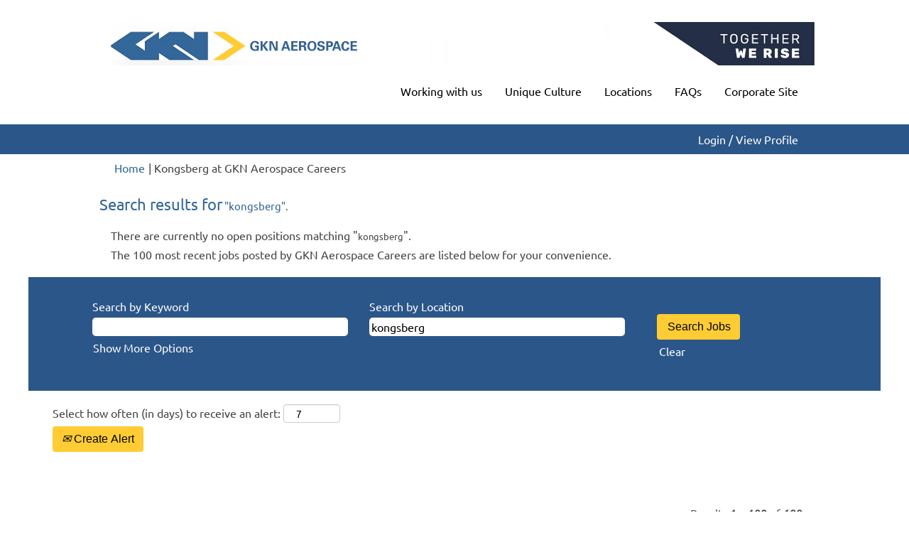

--- FILE ---
content_type: text/html;charset=UTF-8
request_url: https://careers.gknaerospace.com/search/?createNewAlert=false&q=&locationsearch=kongsberg&optionsFacetsDD_customfield3=&optionsFacetsDD_customfield2=&optionsFacetsDD_department=
body_size: 228156
content:
<!DOCTYPE html>
<html class="html5" xml:lang="en-GB" lang="en-GB" xmlns="http://www.w3.org/1999/xhtml">

        <head>
            <meta http-equiv="X-UA-Compatible" content="IE=edge,chrome=1" />
            <meta http-equiv="Content-Type" content="text/html;charset=UTF-8" />
            <meta http-equiv="Content-Type" content="text/html; charset=utf-8" />
                <meta name="viewport" content="width=device-width, initial-scale=1.0" />
                        <link type="text/css" class="keepscript" rel="stylesheet" href="https://careers.gknaerospace.com/platform/bootstrap/3.4.8_NES/css/bootstrap.min.css" />
                            <link type="text/css" rel="stylesheet" href="/platform/css/j2w/min/bootstrapV3.global.responsive.min.css?h=906dcb68" />
                <script type="text/javascript" src="https://performancemanager.successfactors.eu/verp/vmod_v1/ui/extlib/jquery_3.5.1/jquery.js"></script>
                <script type="text/javascript" src="https://performancemanager.successfactors.eu/verp/vmod_v1/ui/extlib/jquery_3.5.1/jquery-migrate.js"></script>
            <script type="text/javascript" src="/platform/js/jquery/jquery-migrate-1.4.1.js"></script>
                    <title>Kongsberg - GKN Aerospace Careers Jobs</title>
                    <title>GKN Aerospace Careers Jobs</title>

        <meta http-equiv="Content-Type" content="text/html; charset=utf-8" />
        <meta name="keywords" content=", GKN Aerospace Careers Jobs" />
        <meta name="description" content="Find  at GKN Aerospace Careers" />
        <link rel="canonical" href="https://careers.gknaerospace.com/search/" />
            <meta name="robots" content="noindex" />
                <link type="text/css" rel="stylesheet" href="//rmkcdn.successfactors.com/bdfb1def/2e5f6d3f-3f90-412a-b975-e.css" />
                            <link type="text/css" rel="stylesheet" href="/platform/csb/css/header1.css?h=906dcb68" />
                            <link type="text/css" rel="stylesheet" href="/platform/css/j2w/min/sitebuilderframework.min.css?h=906dcb68" />
                            <link type="text/css" rel="stylesheet" href="/platform/css/j2w/min/BS3ColumnizedSearch.min.css?h=906dcb68" />
                            <link type="text/css" rel="stylesheet" href="/platform/fontawesome4.7/css/font-awesome-4.7.0.min.css?h=906dcb68" /><link rel="stylesheet" href="https://www.gknaerospace.com/Static/css/gkn.css" />
<link rel="stylesheet" href="https://www.gknaerospace.com/Static/css/override.css" />

<style>
.container {
    max-width: 1140px;
}
a {
  text-decoration: none !important;
}
.fh6 {
color: #FFF !important;
font-size: 16px;
margin: 0px 0px 8px;
}
a.popLink {
    color: #FFF !important;
}

a.popLink:hover {
  color: #fc3 !important;
}
footer nav.legal a {
    color: #333 !important;
}
nav.separated a {
    color: #222 !important;
}
#content {
    padding-top: 0px !important;
}
#anchoritem1, #anchoritem2, #anchoritem3, #anchoritem4, #anchoritem5, #anchoritem6 {
  float: left;
}
.card.type-2 .cnt span, .card.type-2 .cnt p {
 color: #fff !important;
}
.navbar-nav {
    float: none;
}
.navbar-nav>li {
    float: none;
}
body {
    font-family: "UniviaPro", -apple-system,BlinkMacSystemFont,"Segoe UI",Roboto,"Helvetica Neue",Arial,sans-serif  !important;
    -webkit-font-smoothing: antialiased;
    -moz-osx-font-smoothing: grayscale;
    text-rendering: optimizeLegibility;
    font-size: 18px;
}
.btn {
font-family: "UniviaPro", -apple-system,BlinkMacSystemFont,"Segoe UI",Roboto,"Helvetica Neue",Arial,sans-serif !important;
text-decoration: none !important;
}
.tabs a
{
color: #fff !important;
}
.tabs a.active {
    color: #222 !important;
}
.gkncarousel.type-2 .bar .tabs a {
    color: #fff !important;
}
.carousel-title {
    color: #fff !important;
}
#content ul, #content ol
{
list-style-position: outside;
}
@media (min-width: 1200px){
.offset-lg-1 {
    margin-left: 8.333333%;
}
}

.commit{
padding: 0 15px 0 15px;
}
</style>

<script type="text/javascript"></script>

        <link rel="shortcut icon" href="//rmkcdn.successfactors.com/bdfb1def/10ea3196-f18b-48f8-89ed-6.ico" type="image/x-icon" />
            <style id="antiClickjack" type="text/css">body{display:none !important;}</style>
            <script type="text/javascript" id="antiClickJackScript">
                if (self === top) {
                    var antiClickjack = document.getElementById("antiClickjack");
                    antiClickjack.parentNode.removeChild(antiClickjack);
                } else {
                    top.location = self.location;
                }
            </script>
        </head>

        <body class="coreCSB search-page body   body" id="body">

    <div class="ukCookiePolicy" style="display:none;">
        <div class="centered container ">
                    By continuing to use and navigate this website, you are agreeing to the use of cookies.
                
            <br />
            <button id="cookie-acknowledge" tabindex="1" title="Accept" class="btn bannerButton" aria-label="Accept Use Of Cookies">
                Accept</button>
            <button id="cookie-close" tabindex="1" title="Close" class="btn bannerButton" aria-label="Close Cookies Notice">
                Close</button>
        </div>
    </div>

        <div id="outershell" class="outershell">

    <div id="header" class="header headermain " role="banner">
            <div id="headerbordertop" class="headerbordertop"></div>
        <script type="text/javascript">
            //<![CDATA[
            $(function()
            {
                /* Using 'skipLinkSafari' to include CSS styles specific to Safari. */
                if (navigator.userAgent.indexOf('Safari') != -1 && navigator.userAgent.indexOf('Chrome') == -1) {
                    $("#skipLink").attr('class', 'skipLinkSafari');
                }
            });
            //]]>
        </script>
        <div id="skip">
            <a href="#content" id="skipLink" class="skipLink" title="Skip to main content"><span>Skip to main content</span></a>
        </div>

        <div class="limitwidth">
            <div class="menu desktop upper">
                <div class="inner" role="navigation" aria-label="Header Menu">
                        <a href="https://www.gknaerospace.com/" title="GKN Aerospace" style="display:inline-block">
                            <img class="logo" src="//rmkcdn.successfactors.com/bdfb1def/488d08a1-41d2-4b97-aae5-b.png" alt="GKN Aerospace" />
                        </a>
                    <ul class="nav nav-pills" role="list">
        <li><a href="https://joinus.gknaerospace.com/work/" title="Working with us">Working with us</a></li>
        <li><a href="https://joinus.gknaerospace.com/unique-culture/" title="Unique Culture">Unique Culture</a></li>
        <li><a href="https://joinus.gknaerospace.com/locations/" title="Locations">Locations</a></li>
        <li><a href="https://joinus.gknaerospace.com/faqs/" title="FAQs">FAQs</a></li>
        <li><a href="https://www.gknaerospace.com/" title="Corporate Site">Corporate Site</a></li>
                    </ul>
                </div>
            </div>
        </div>

        <div class="menu mobile upper">
                <a href="https://www.gknaerospace.com/" title="GKN Aerospace">
                    <img class="logo" src="//rmkcdn.successfactors.com/bdfb1def/488d08a1-41d2-4b97-aae5-b.png" alt="GKN Aerospace" />
                </a>
            <div class="nav">
                    <div class="dropdown mobile-search">
                        <button id="searchToggleBtn" type="button" title="Search" aria-label="Search" class="dropdown-toggle" data-toggle="collapse" data-target="#searchSlideNav"><span class="mobilelink fa fa-search"></span></button>
                        <div id="searchSlideNav" class="dropdown-menu search-collapse">

        <div class="well well-small searchwell">
            <form class="form-inline jobAlertsSearchForm" name="keywordsearch" method="get" action="/search/" xml:lang="en-GB" lang="en-GB" style="margin: 0;" role="search">
                <input name="createNewAlert" type="hidden" value="false" />
                <div class="container-fluid">
                    <div class="row columnizedSearchForm">
                        <div class="column col-md-9">
                            <div class="fieldContainer row">
                                    <div class="col-md-6 rd-keywordsearch">
                                            <span class="lbl" aria-hidden="true">Search by Keyword</span>

                                        <i class="keywordsearch-icon"></i>
                                        <input type="text" class="keywordsearch-q columnized-search" name="q" maxlength="50" aria-label="Search by Keyword" />

                                    </div>
                                    <div class="col-md-6 rd-locationsearch">
                                            <span class="lbl" aria-hidden="true">Search by Location</span>

                                        <i class="locationsearch-icon"></i>
                                        <input type="text" class="keywordsearch-locationsearch columnized-search" name="locationsearch" value="kongsberg" maxlength="50" aria-label="Search by Location" />
                                    </div>
                            </div>
                        </div>
                        <div class="rd-searchbutton col-md-2">
                            <div class="row emptylabelsearchspace labelrow">
                                 
                            </div>
                            <div class="row">
                                <div class="col-md-12 col-sm-12 col-xs-12 search-submit">
                                            <input type="submit" class="btn keywordsearch-button" value="Search Jobs" />
                                </div>
                                    <div class="search-clear-wrapper">
                                        <a role="button" href="" class="search-clear-button btn-link">Clear</a>
                                    </div>
                            </div>
                        </div>
                    </div>

                </div>
            </form>
        </div>
                        </div>
                    </div>
                <div class="dropdown mobile-nav">
                    <a id="hamburgerToggleBtn" href="#" title="Menu" aria-label="Menu" class="dropdown-toggle" aria-controls="nav-collapse-design1" aria-expanded="false" role="button" data-toggle="collapse" data-target="#nav-collapse-design1"><span class="mobilelink fa fa-bars"></span></a>
                    <ul id="nav-collapse-design1" class="dropdown-menu nav-collapse">
        <li><a href="https://joinus.gknaerospace.com/work/" title="Working with us">Working with us</a></li>
        <li><a href="https://joinus.gknaerospace.com/unique-culture/" title="Unique Culture">Unique Culture</a></li>
        <li><a href="https://joinus.gknaerospace.com/locations/" title="Locations">Locations</a></li>
        <li><a href="https://joinus.gknaerospace.com/faqs/" title="FAQs">FAQs</a></li>
        <li><a href="https://www.gknaerospace.com/" title="Corporate Site">Corporate Site</a></li>
                    </ul>
                </div>
            </div>
        </div>
        <div class="lower headersubmenu">
            <div class="inner limitwidth">
                <div class="links">
                        <div class="profile node">
			<div class="profileWidget">
					<a href="#" onclick="j2w.TC.handleViewProfileAction(event)" xml:lang="en-GB" lang="en-GB" style=" ">Login / View Profile</a>
			</div>
                        </div>





                </div>
            </div>
        </div>
    </div>
    <style type="text/css">
        #content {
            padding-top: 15px;
        }
    </style>

    <script type="text/javascript" classhtmlattribute="keepscript" src="/platform/js/j2w/j2w.bootstrap.collapse.js"></script>
    <script type="text/javascript" classhtmlattribute="keepscript" src="/platform/js/j2w/j2w.bootstrap.dropdown.js"></script>
            <div id="innershell" class="innershell">
                <div id="content" tabindex="-1" class="content" role="main">
                    <div class="inner">
            <div class="breadcrumbtrail">
                <nav aria-label="Breadcrumb">
                    <ul class="breadcrumb">
                        <li><a href="/">Home</a></li>
                                        <li aria-hidden="true"><span class="divider">|</span></li>
                                        <li class="active" aria-current="page">Kongsberg at GKN Aerospace Careers<span class="sr-only">(current page)</span></li>
                    </ul>
                </nav>
            </div>
            <h1 class="keyword-title">Search results for<span class="securitySearchQuery"> "kongsberg".</span>
            </h1>
            <div id="noresults" xml:lang="en-GB" lang="en-GB" class="alert alert-block">
                    <div id="attention">
                        <img id="attention-img" src="/platform/images/attention.png" alt="Attention!" border="0" /><label>There are currently no open positions matching "<span class='attention securitySearchString'>kongsberg</span>".</label>
                    </div>
                        <div id="noresults-message"><label>The 100 most recent jobs posted by GKN Aerospace Careers are listed below for your convenience.</label>
                        </div>
            </div>
        <div id="search-wrapper">

        <div class="well well-small searchwell">
            <form class="form-inline jobAlertsSearchForm" name="keywordsearch" method="get" action="/search/" xml:lang="en-GB" lang="en-GB" style="margin: 0;" role="search">
                <input name="createNewAlert" type="hidden" value="false" />
                <div class="container-fluid">
                    <div class="row columnizedSearchForm">
                        <div class="column col-md-9">
                            <div class="fieldContainer row">
                                    <div class="col-md-6 rd-keywordsearch">
                                            <span class="lbl" aria-hidden="true">Search by Keyword</span>

                                        <i class="keywordsearch-icon"></i>
                                        <input type="text" class="keywordsearch-q columnized-search" name="q" maxlength="50" aria-label="Search by Keyword" />

                                    </div>
                                    <div class="col-md-6 rd-locationsearch">
                                            <span class="lbl" aria-hidden="true">Search by Location</span>

                                        <i class="locationsearch-icon"></i>
                                        <input type="text" class="keywordsearch-locationsearch columnized-search" name="locationsearch" value="kongsberg" maxlength="50" aria-label="Search by Location" />
                                    </div>
                            </div>
                                <div class="row optionsLink optionsLink-padding">
            <span>
                
                <a href="javascript:void(0)" rel="advance" role="button" id="options-search" class="search-option-link btn-link" aria-controls="moreOptionsDiv" data-toggle="collapse" aria-expanded="false" data-moreOptions="Show More Options" data-lessOptions="Show Fewer Options" data-target=".optionsDiv">Show More Options</a>
            </span>
                                </div>
            <div>
                <div id="moreOptionsDiv" style="" class="optionsDiv collapse">

                    <div id="optionsFacetLoading" class="optionsFacetLoading" aria-live="assertive">
                            <span>Loading...</span>
                    </div>
                    <div id="optionsFacetValues" class="optionsFacetValues" style="display:none" tabindex="-1">
                        <hr aria-hidden="true" />
                        <div id="newFacets" style="padding-bottom: 5px" class="row">
                                <div class="optionsFacet col-md-4">
                                    <div class="row">
                                        <label id="optionsFacetsDD_customfield3_label" class="optionsFacet optionsFacet-label" for="optionsFacetsDD_customfield3">
                                            Country
                                        </label>
                                    </div>
                                    <select id="optionsFacetsDD_customfield3" name="optionsFacetsDD_customfield3" class="optionsFacet-select optionsFacetsDD_customfield3 form-control-100">
                                        <option value="">All</option>
                                    </select>
                                </div>
                                <div class="optionsFacet col-md-4">
                                    <div class="row">
                                        <label id="optionsFacetsDD_customfield2_label" class="optionsFacet optionsFacet-label" for="optionsFacetsDD_customfield2">
                                            City
                                        </label>
                                    </div>
                                    <select id="optionsFacetsDD_customfield2" name="optionsFacetsDD_customfield2" class="optionsFacet-select optionsFacetsDD_customfield2 form-control-100">
                                        <option value="">All</option>
                                    </select>
                                </div>
                                <div class="optionsFacet col-md-4">
                                    <div class="row">
                                        <label id="optionsFacetsDD_department_label" class="optionsFacet optionsFacet-label" for="optionsFacetsDD_department">
                                            Category
                                        </label>
                                    </div>
                                    <select id="optionsFacetsDD_department" name="optionsFacetsDD_department" class="optionsFacet-select optionsFacetsDD_department form-control-100">
                                        <option value="">All</option>
                                    </select>
                                </div>
                        </div>
                    </div>
                </div>
            </div>
                        </div>
                        <div class="rd-searchbutton col-md-2">
                            <div class="row emptylabelsearchspace labelrow">
                                 
                            </div>
                            <div class="row">
                                <div class="col-md-12 col-sm-12 col-xs-12 search-submit">
                                            <input type="submit" class="btn keywordsearch-button" value="Search Jobs" />
                                </div>
                                    <div class="search-clear-wrapper">
                                        <a role="button" href="" class="search-clear-button btn-link">Clear</a>
                                    </div>
                            </div>
                        </div>
                    </div>

                </div>
            </form>
        </div>
                    <div class="row clearfix">
                <div class="span6 col-sm-6">
                    <div class="savesearch-wrapper" id="savesearch-wrapper">
                <div class="well well-small well-sm">
                    <div class="savesearch" id="savesearch" xml:lang="en-GB" lang="en-GB">
                        <div class="alert alert-error alert-danger invalid-feedback frequency-error" tabindex="-1">
                            <span class="alert-icon-frequency-error fa fa-exclamation-circle"></span><div class="frequency-error-message" aria-live="polite" id="frequency-error-feedback"></div>
                        </div>
        <span class="subscribe-frequency-label">
            <label id="labelFrequencySpinBtn" for="j_idt1376" aria-hidden="true">Select how often (in days) to receive an alert:</label>
            <input id="j_idt1376" type="number" class="form-control subscribe-frequency frequencySpinBtn" name="frequency" required="required" min="1" max="99" maxlength="2" value="7" oninput="j2w.Agent.setValidFrequency(this)" aria-labelledby="labelFrequencySpinBtn" />
        </span>
                        <div class="savesearch-buttons-wrapper">
                                <button class="btn savesearch-link" id="savesearch-link" tabindex="0"><i class="icon-envelope glyphicon-envelope" aria-hidden="true"></i> Create Alert</button>
                        </div>
                    </div>
                </div>
            <style type="text/css">
                form.emailsubscribe-form {
                    display: none;
                }
            </style>

        <form id="emailsubscribe" class="emailsubscribe-form form-inline" name="emailsubscribe" method="POST" action="/talentcommunity/subscribe/?locale=en_GB&amp;location=" xml:lang="en-GB" lang="en-GB" novalidate="novalidate">
                <div class="well well-small well-sm">
                    <div class="alert alert-error alert-danger hidden frequency-error" tabindex="-1">
                        <button tabindex="0" type="button" class="close" onclick="$('.frequency-error').addClass('hidden'); return false;" title="Close"><span aria-hidden="true">×</span></button>
                        <div class="frequency-error-message" aria-live="polite"></div>
                    </div>
        <span class="subscribe-frequency-label">
            <label id="labelFrequencySpinBtn" for="j_idt1387" aria-hidden="true">Select how often (in days) to receive an alert:</label>
            <input id="j_idt1387" type="number" class="form-control subscribe-frequency frequencySpinBtn" name="frequency" required="required" min="1" max="99" maxlength="2" value="7" oninput="j2w.Agent.setValidFrequency(this)" aria-labelledby="labelFrequencySpinBtn" />
        </span>
                    <input id="emailsubscribe-button" class="btn emailsubscribe-button" title="Create Alert" value="Create Alert" type="submit" style="float: none" />
                </div>
        </form>
                    </div>
                </div>
            <div id="sharingwidget"></div>
                    </div>
        </div>
                <div class="pagination-top clearfix">

        <div class="paginationShell clearfix" xml:lang="en-GB" lang="en-GB">
                    <div class="well well-lg pagination-well pagination">
                        <div class="pagination-label-row">
                            <span class="paginationLabel" aria-label="Results 1 – 100">Results <b>1 – 100</b> of <b>100</b></span>
                            <span class="srHelp" style="font-size:0px">Page 1 of 1</span>
                        </div>
                    </div>
        </div>
                </div>

            <div class="searchResultsShell">
				<table id="searchresults" class="searchResults full table table-striped table-hover" cellpadding="0" cellspacing="0" aria-label="Search results for kongsberg. Page 1 of 1, Results 1 to 100 of 100">
					<thead>
                            <tr id="search-results-header">
											<th id="hdrTitle" aria-sort="none" scope="col" width="40%">
												<span class="jobTitle">
													<a id="hdrTitleButton" class="jobTitle sort" role="button" href="/search/?q=&amp;locationsearch=kongsberg&amp;sortColumn=sort_title&amp;sortDirection=desc#hdrTitleButton">Title
													</a>
												</span>
											</th>
											<th id="hdrLocation" aria-sort="none" scope="col" width="20%" class="hidden-phone">
												<span class="jobLocation">
													<a id="hdrLocationButton" role="button" class="jobLocation sort" href="/search/?q=&amp;locationsearch=kongsberg&amp;sortColumn=sort_location&amp;sortDirection=desc#hdrLocationButton">Location
													</a>
												</span>
											</th>
											<th id="hdrDepartment" aria-sort="none" scope="col" width="40%" class="hidden-phone">
												<span class="jobDepartment">
													<a id="hdrDepartmentButton" role="button" href="/search/?q=&amp;locationsearch=kongsberg&amp;sortColumn=sort_department&amp;sortDirection=desc#hdrDepartmentButton">Department
													</a>
												</span>
											</th>
											<th id="hdrDate" aria-sort="none" scope="col" width="18px" class="hidden-phone">
												<span class="jobDate">
													<a id="hdrDateButton" role="button" href="/search/?q=&amp;locationsearch=kongsberg&amp;sortColumn=referencedate&amp;sortDirection=desc#hdrDateButton">Date
													</a>
												</span>
											</th>
									<td class="hidden-phone"></td>
                            </tr>
                    </thead>
                    <tbody>

                            <tr class="data-row">
                                                <td class="colTitle" headers="hdrTitle">
													<span class="jobTitle hidden-phone">
														<a href="/job/Trollhattan-Manufacturing-Engineer-PME/1285087501/" class="jobTitle-link">Manufacturing Engineer - PME</a>
													</span>
                                                    <div class="jobdetail-phone visible-phone">
                                                                    <span class="jobTitle visible-phone">
                                                                        <a class="jobTitle-link" href="/job/Trollhattan-Manufacturing-Engineer-PME/1285087501/">Manufacturing Engineer - PME</a>
                                                                    </span>
                                                                    <span class="jobLocation visible-phone">
        
        <span class="jobLocation">
            Trollhattan, SE
            
        </span></span>
                                                                    <span class="jobFacility visible-phone">Engineering</span>
                                                    </div>
                                                </td>
											<td class="colLocation hidden-phone" headers="hdrLocation">
        
        <span class="jobLocation">
            Trollhattan, SE
            
        </span>
											</td>
											<td class="colDepartment hidden-phone" headers="hdrDepartment">
												<span class="jobDepartment">Engineering</span>
											</td>
											<td class="colDate hidden-phone" nowrap="nowrap" headers="hdrDate">
												<span class="jobDate">20 Jan 2026
												</span>
											</td>
									<td class="hidden-phone"></td>
                            </tr>

                            <tr class="data-row">
                                                <td class="colTitle" headers="hdrTitle">
													<span class="jobTitle hidden-phone">
														<a href="/job/Papendrecht-Design-Engineer-EWIS-Components-&amp;-Environmental-Testing/1285105301/" class="jobTitle-link">Design Engineer EWIS - Components &amp; Environmental Testing</a>
													</span>
                                                    <div class="jobdetail-phone visible-phone">
                                                                    <span class="jobTitle visible-phone">
                                                                        <a class="jobTitle-link" href="/job/Papendrecht-Design-Engineer-EWIS-Components-&amp;-Environmental-Testing/1285105301/">Design Engineer EWIS - Components &amp; Environmental Testing</a>
                                                                    </span>
                                                                    <span class="jobLocation visible-phone">
        
        <span class="jobLocation">
            Papendrecht, NL
            
        </span></span>
                                                                    <span class="jobFacility visible-phone">Engineering</span>
                                                    </div>
                                                </td>
											<td class="colLocation hidden-phone" headers="hdrLocation">
        
        <span class="jobLocation">
            Papendrecht, NL
            
        </span>
											</td>
											<td class="colDepartment hidden-phone" headers="hdrDepartment">
												<span class="jobDepartment">Engineering</span>
											</td>
											<td class="colDate hidden-phone" nowrap="nowrap" headers="hdrDate">
												<span class="jobDate">20 Jan 2026
												</span>
											</td>
									<td class="hidden-phone"></td>
                            </tr>

                            <tr class="data-row">
                                                <td class="colTitle" headers="hdrTitle">
													<span class="jobTitle hidden-phone">
														<a href="/job/Trollhattan-Manufacturing-Engineer-CAM-programmer/1285084301/" class="jobTitle-link">Manufacturing Engineer - CAM programmer</a>
													</span>
                                                    <div class="jobdetail-phone visible-phone">
                                                                    <span class="jobTitle visible-phone">
                                                                        <a class="jobTitle-link" href="/job/Trollhattan-Manufacturing-Engineer-CAM-programmer/1285084301/">Manufacturing Engineer - CAM programmer</a>
                                                                    </span>
                                                                    <span class="jobLocation visible-phone">
        
        <span class="jobLocation">
            Trollhattan, SE
            
        </span></span>
                                                                    <span class="jobFacility visible-phone">Engineering</span>
                                                    </div>
                                                </td>
											<td class="colLocation hidden-phone" headers="hdrLocation">
        
        <span class="jobLocation">
            Trollhattan, SE
            
        </span>
											</td>
											<td class="colDepartment hidden-phone" headers="hdrDepartment">
												<span class="jobDepartment">Engineering</span>
											</td>
											<td class="colDate hidden-phone" nowrap="nowrap" headers="hdrDate">
												<span class="jobDate">20 Jan 2026
												</span>
											</td>
									<td class="hidden-phone"></td>
                            </tr>

                            <tr class="data-row">
                                                <td class="colTitle" headers="hdrTitle">
													<span class="jobTitle hidden-phone">
														<a href="/job/Papendrecht-Engineering-Internship-Assignment/1285181201/" class="jobTitle-link">Engineering Internship Assignment</a>
													</span>
                                                    <div class="jobdetail-phone visible-phone">
                                                                    <span class="jobTitle visible-phone">
                                                                        <a class="jobTitle-link" href="/job/Papendrecht-Engineering-Internship-Assignment/1285181201/">Engineering Internship Assignment</a>
                                                                    </span>
                                                                    <span class="jobLocation visible-phone">
        
        <span class="jobLocation">
            Papendrecht, NL
            
        </span></span>
                                                                    <span class="jobFacility visible-phone">Internships</span>
                                                    </div>
                                                </td>
											<td class="colLocation hidden-phone" headers="hdrLocation">
        
        <span class="jobLocation">
            Papendrecht, NL
            
        </span>
											</td>
											<td class="colDepartment hidden-phone" headers="hdrDepartment">
												<span class="jobDepartment">Internships</span>
											</td>
											<td class="colDate hidden-phone" nowrap="nowrap" headers="hdrDate">
												<span class="jobDate">20 Jan 2026
												</span>
											</td>
									<td class="hidden-phone"></td>
                            </tr>

                            <tr class="data-row">
                                                <td class="colTitle" headers="hdrTitle">
													<span class="jobTitle hidden-phone">
														<a href="/job/Papendrecht-Engineering-Internship-Assignment/1285170601/" class="jobTitle-link">Engineering Internship Assignment</a>
													</span>
                                                    <div class="jobdetail-phone visible-phone">
                                                                    <span class="jobTitle visible-phone">
                                                                        <a class="jobTitle-link" href="/job/Papendrecht-Engineering-Internship-Assignment/1285170601/">Engineering Internship Assignment</a>
                                                                    </span>
                                                                    <span class="jobLocation visible-phone">
        
        <span class="jobLocation">
            Papendrecht, NL
            
        </span></span>
                                                                    <span class="jobFacility visible-phone">Internships</span>
                                                    </div>
                                                </td>
											<td class="colLocation hidden-phone" headers="hdrLocation">
        
        <span class="jobLocation">
            Papendrecht, NL
            
        </span>
											</td>
											<td class="colDepartment hidden-phone" headers="hdrDepartment">
												<span class="jobDepartment">Internships</span>
											</td>
											<td class="colDate hidden-phone" nowrap="nowrap" headers="hdrDate">
												<span class="jobDate">20 Jan 2026
												</span>
											</td>
									<td class="hidden-phone"></td>
                            </tr>

                            <tr class="data-row">
                                                <td class="colTitle" headers="hdrTitle">
													<span class="jobTitle hidden-phone">
														<a href="/job/Papendrecht-Principal-Design-Engineer-EWIS-Components-&amp;-Enviromental-Testing/1285152401/" class="jobTitle-link">Principal Design Engineer EWIS - Components &amp; Enviromental Testing</a>
													</span>
                                                    <div class="jobdetail-phone visible-phone">
                                                                    <span class="jobTitle visible-phone">
                                                                        <a class="jobTitle-link" href="/job/Papendrecht-Principal-Design-Engineer-EWIS-Components-&amp;-Enviromental-Testing/1285152401/">Principal Design Engineer EWIS - Components &amp; Enviromental Testing</a>
                                                                    </span>
                                                                    <span class="jobLocation visible-phone">
        
        <span class="jobLocation">
            Papendrecht, NL
            
        </span></span>
                                                                    <span class="jobFacility visible-phone">Engineering</span>
                                                    </div>
                                                </td>
											<td class="colLocation hidden-phone" headers="hdrLocation">
        
        <span class="jobLocation">
            Papendrecht, NL
            
        </span>
											</td>
											<td class="colDepartment hidden-phone" headers="hdrDepartment">
												<span class="jobDepartment">Engineering</span>
											</td>
											<td class="colDate hidden-phone" nowrap="nowrap" headers="hdrDate">
												<span class="jobDate">20 Jan 2026
												</span>
											</td>
									<td class="hidden-phone"></td>
                            </tr>

                            <tr class="data-row">
                                                <td class="colTitle" headers="hdrTitle">
													<span class="jobTitle hidden-phone">
														<a href="/job/Hoogeveen-Supply-Chain-Specialist-%28Hoogeveen%29/1285131801/" class="jobTitle-link">Supply Chain Specialist (Hoogeveen)</a>
													</span>
                                                    <div class="jobdetail-phone visible-phone">
                                                                    <span class="jobTitle visible-phone">
                                                                        <a class="jobTitle-link" href="/job/Hoogeveen-Supply-Chain-Specialist-%28Hoogeveen%29/1285131801/">Supply Chain Specialist (Hoogeveen)</a>
                                                                    </span>
                                                                    <span class="jobLocation visible-phone">
        
        <span class="jobLocation">
            Hoogeveen, NL
            
        </span></span>
                                                                    <span class="jobFacility visible-phone">Supply Chain</span>
                                                    </div>
                                                </td>
											<td class="colLocation hidden-phone" headers="hdrLocation">
        
        <span class="jobLocation">
            Hoogeveen, NL
            
        </span>
											</td>
											<td class="colDepartment hidden-phone" headers="hdrDepartment">
												<span class="jobDepartment">Supply Chain</span>
											</td>
											<td class="colDate hidden-phone" nowrap="nowrap" headers="hdrDate">
												<span class="jobDate">20 Jan 2026
												</span>
											</td>
									<td class="hidden-phone"></td>
                            </tr>

                            <tr class="data-row">
                                                <td class="colTitle" headers="hdrTitle">
													<span class="jobTitle hidden-phone">
														<a href="/job/Papendrecht-Senior-Buyer-Indirect/1284672301/" class="jobTitle-link">Senior Buyer Indirect</a>
													</span>
                                                    <div class="jobdetail-phone visible-phone">
                                                                    <span class="jobTitle visible-phone">
                                                                        <a class="jobTitle-link" href="/job/Papendrecht-Senior-Buyer-Indirect/1284672301/">Senior Buyer Indirect</a>
                                                                    </span>
                                                                    <span class="jobLocation visible-phone">
        
        <span class="jobLocation">
            Papendrecht, NL
            
        </span></span>
                                                                    <span class="jobFacility visible-phone">Purchasing</span>
                                                    </div>
                                                </td>
											<td class="colLocation hidden-phone" headers="hdrLocation">
        
        <span class="jobLocation">
            Papendrecht, NL
            
        </span>
											</td>
											<td class="colDepartment hidden-phone" headers="hdrDepartment">
												<span class="jobDepartment">Purchasing</span>
											</td>
											<td class="colDate hidden-phone" nowrap="nowrap" headers="hdrDate">
												<span class="jobDate">19 Jan 2026
												</span>
											</td>
									<td class="hidden-phone"></td>
                            </tr>

                            <tr class="data-row">
                                                <td class="colTitle" headers="hdrTitle">
													<span class="jobTitle hidden-phone">
														<a href="/job/Trollhattan-Commercial-Support-Officer-%28IPT%29/1284613901/" class="jobTitle-link">Commercial Support Officer (IPT)</a>
													</span>
                                                    <div class="jobdetail-phone visible-phone">
                                                                    <span class="jobTitle visible-phone">
                                                                        <a class="jobTitle-link" href="/job/Trollhattan-Commercial-Support-Officer-%28IPT%29/1284613901/">Commercial Support Officer (IPT)</a>
                                                                    </span>
                                                                    <span class="jobLocation visible-phone">
        
        <span class="jobLocation">
            Trollhattan, SE
            
        </span></span>
                                                                    <span class="jobFacility visible-phone">Commercial, Sales &amp; Marketing</span>
                                                    </div>
                                                </td>
											<td class="colLocation hidden-phone" headers="hdrLocation">
        
        <span class="jobLocation">
            Trollhattan, SE
            
        </span>
											</td>
											<td class="colDepartment hidden-phone" headers="hdrDepartment">
												<span class="jobDepartment">Commercial, Sales &amp; Marketing</span>
											</td>
											<td class="colDate hidden-phone" nowrap="nowrap" headers="hdrDate">
												<span class="jobDate">19 Jan 2026
												</span>
											</td>
									<td class="hidden-phone"></td>
                            </tr>

                            <tr class="data-row">
                                                <td class="colTitle" headers="hdrTitle">
													<span class="jobTitle hidden-phone">
														<a href="/job/Trollhattan-Finance-Controller-Operations-and-Program-Performance/1284663601/" class="jobTitle-link">Finance Controller - Operations and Program Performance</a>
													</span>
                                                    <div class="jobdetail-phone visible-phone">
                                                                    <span class="jobTitle visible-phone">
                                                                        <a class="jobTitle-link" href="/job/Trollhattan-Finance-Controller-Operations-and-Program-Performance/1284663601/">Finance Controller - Operations and Program Performance</a>
                                                                    </span>
                                                                    <span class="jobLocation visible-phone">
        
        <span class="jobLocation">
            Trollhattan, SE
            
        </span></span>
                                                                    <span class="jobFacility visible-phone">Finance</span>
                                                    </div>
                                                </td>
											<td class="colLocation hidden-phone" headers="hdrLocation">
        
        <span class="jobLocation">
            Trollhattan, SE
            
        </span>
											</td>
											<td class="colDepartment hidden-phone" headers="hdrDepartment">
												<span class="jobDepartment">Finance</span>
											</td>
											<td class="colDate hidden-phone" nowrap="nowrap" headers="hdrDate">
												<span class="jobDate">19 Jan 2026
												</span>
											</td>
									<td class="hidden-phone"></td>
                            </tr>

                            <tr class="data-row">
                                                <td class="colTitle" headers="hdrTitle">
													<span class="jobTitle hidden-phone">
														<a href="/job/El-Cajon-Fabricator-Certified-2nd-Shift-Repair-Solutions-CA-92019/1284933101/" class="jobTitle-link">Fabricator - Certified - 2nd Shift - Repair Solutions</a>
													</span>
                                                    <div class="jobdetail-phone visible-phone">
                                                                    <span class="jobTitle visible-phone">
                                                                        <a class="jobTitle-link" href="/job/El-Cajon-Fabricator-Certified-2nd-Shift-Repair-Solutions-CA-92019/1284933101/">Fabricator - Certified - 2nd Shift - Repair Solutions</a>
                                                                    </span>
                                                                    <span class="jobLocation visible-phone">
        
        <span class="jobLocation">
            El Cajon, CA, US
            
        </span></span>
                                                                    <span class="jobFacility visible-phone">Operations, Lean &amp; Maintenance</span>
                                                    </div>
                                                </td>
											<td class="colLocation hidden-phone" headers="hdrLocation">
        
        <span class="jobLocation">
            El Cajon, CA, US
            
        </span>
											</td>
											<td class="colDepartment hidden-phone" headers="hdrDepartment">
												<span class="jobDepartment">Operations, Lean &amp; Maintenance</span>
											</td>
											<td class="colDate hidden-phone" nowrap="nowrap" headers="hdrDate">
												<span class="jobDate">19 Jan 2026
												</span>
											</td>
									<td class="hidden-phone"></td>
                            </tr>

                            <tr class="data-row">
                                                <td class="colTitle" headers="hdrTitle">
													<span class="jobTitle hidden-phone">
														<a href="/job/El-Cajon-Fabricator-Certified-3rd-Shift-Repair-Solutions-CA-92019/1284935101/" class="jobTitle-link">Fabricator - Certified - 3rd Shift  - Repair Solutions</a>
													</span>
                                                    <div class="jobdetail-phone visible-phone">
                                                                    <span class="jobTitle visible-phone">
                                                                        <a class="jobTitle-link" href="/job/El-Cajon-Fabricator-Certified-3rd-Shift-Repair-Solutions-CA-92019/1284935101/">Fabricator - Certified - 3rd Shift  - Repair Solutions</a>
                                                                    </span>
                                                                    <span class="jobLocation visible-phone">
        
        <span class="jobLocation">
            El Cajon, CA, US
            
        </span></span>
                                                                    <span class="jobFacility visible-phone">Operations, Lean &amp; Maintenance</span>
                                                    </div>
                                                </td>
											<td class="colLocation hidden-phone" headers="hdrLocation">
        
        <span class="jobLocation">
            El Cajon, CA, US
            
        </span>
											</td>
											<td class="colDepartment hidden-phone" headers="hdrDepartment">
												<span class="jobDepartment">Operations, Lean &amp; Maintenance</span>
											</td>
											<td class="colDate hidden-phone" nowrap="nowrap" headers="hdrDate">
												<span class="jobDate">19 Jan 2026
												</span>
											</td>
									<td class="hidden-phone"></td>
                            </tr>

                            <tr class="data-row">
                                                <td class="colTitle" headers="hdrTitle">
													<span class="jobTitle hidden-phone">
														<a href="/job/Tallassee-Program-Project-Manager-AL/1284944901/" class="jobTitle-link">Program Project Manager</a>
													</span>
                                                    <div class="jobdetail-phone visible-phone">
                                                                    <span class="jobTitle visible-phone">
                                                                        <a class="jobTitle-link" href="/job/Tallassee-Program-Project-Manager-AL/1284944901/">Program Project Manager</a>
                                                                    </span>
                                                                    <span class="jobLocation visible-phone">
        
        <span class="jobLocation">
            Tallassee, AL, US
            
        </span></span>
                                                                    <span class="jobFacility visible-phone">Programme Management</span>
                                                    </div>
                                                </td>
											<td class="colLocation hidden-phone" headers="hdrLocation">
        
        <span class="jobLocation">
            Tallassee, AL, US
            
        </span>
											</td>
											<td class="colDepartment hidden-phone" headers="hdrDepartment">
												<span class="jobDepartment">Programme Management</span>
											</td>
											<td class="colDate hidden-phone" nowrap="nowrap" headers="hdrDate">
												<span class="jobDate">19 Jan 2026
												</span>
											</td>
									<td class="hidden-phone"></td>
                            </tr>

                            <tr class="data-row">
                                                <td class="colTitle" headers="hdrTitle">
													<span class="jobTitle hidden-phone">
														<a href="/job/Tallassee-Group-Leader-AL/1284946101/" class="jobTitle-link">Group Leader</a>
													</span>
                                                    <div class="jobdetail-phone visible-phone">
                                                                    <span class="jobTitle visible-phone">
                                                                        <a class="jobTitle-link" href="/job/Tallassee-Group-Leader-AL/1284946101/">Group Leader</a>
                                                                    </span>
                                                                    <span class="jobLocation visible-phone">
        
        <span class="jobLocation">
            Tallassee, AL, US
            
        </span></span>
                                                                    <span class="jobFacility visible-phone">Operations, Lean &amp; Maintenance</span>
                                                    </div>
                                                </td>
											<td class="colLocation hidden-phone" headers="hdrLocation">
        
        <span class="jobLocation">
            Tallassee, AL, US
            
        </span>
											</td>
											<td class="colDepartment hidden-phone" headers="hdrDepartment">
												<span class="jobDepartment">Operations, Lean &amp; Maintenance</span>
											</td>
											<td class="colDate hidden-phone" nowrap="nowrap" headers="hdrDate">
												<span class="jobDate">19 Jan 2026
												</span>
											</td>
									<td class="hidden-phone"></td>
                            </tr>

                            <tr class="data-row">
                                                <td class="colTitle" headers="hdrTitle">
													<span class="jobTitle hidden-phone">
														<a href="/job/Papendrecht-Productie-Logistiek-Medewerker-Aerostructures-%282-ploegen%29/1284311101/" class="jobTitle-link">Productie / Logistiek Medewerker Aerostructures (2-ploegen)</a>
													</span>
                                                    <div class="jobdetail-phone visible-phone">
                                                                    <span class="jobTitle visible-phone">
                                                                        <a class="jobTitle-link" href="/job/Papendrecht-Productie-Logistiek-Medewerker-Aerostructures-%282-ploegen%29/1284311101/">Productie / Logistiek Medewerker Aerostructures (2-ploegen)</a>
                                                                    </span>
                                                                    <span class="jobLocation visible-phone">
        
        <span class="jobLocation">
            Papendrecht, NL
            
        </span></span>
                                                                    <span class="jobFacility visible-phone">Supply Chain</span>
                                                    </div>
                                                </td>
											<td class="colLocation hidden-phone" headers="hdrLocation">
        
        <span class="jobLocation">
            Papendrecht, NL
            
        </span>
											</td>
											<td class="colDepartment hidden-phone" headers="hdrDepartment">
												<span class="jobDepartment">Supply Chain</span>
											</td>
											<td class="colDate hidden-phone" nowrap="nowrap" headers="hdrDate">
												<span class="jobDate">16 Jan 2026
												</span>
											</td>
									<td class="hidden-phone"></td>
                            </tr>

                            <tr class="data-row">
                                                <td class="colTitle" headers="hdrTitle">
													<span class="jobTitle hidden-phone">
														<a href="/job/Papendrecht-Site-Procurement-Manager/1284301201/" class="jobTitle-link">Site Procurement Manager</a>
													</span>
                                                    <div class="jobdetail-phone visible-phone">
                                                                    <span class="jobTitle visible-phone">
                                                                        <a class="jobTitle-link" href="/job/Papendrecht-Site-Procurement-Manager/1284301201/">Site Procurement Manager</a>
                                                                    </span>
                                                                    <span class="jobLocation visible-phone">
        
        <span class="jobLocation">
            Papendrecht, NL
            
        </span></span>
                                                                    <span class="jobFacility visible-phone">Purchasing</span>
                                                    </div>
                                                </td>
											<td class="colLocation hidden-phone" headers="hdrLocation">
        
        <span class="jobLocation">
            Papendrecht, NL
            
        </span>
											</td>
											<td class="colDepartment hidden-phone" headers="hdrDepartment">
												<span class="jobDepartment">Purchasing</span>
											</td>
											<td class="colDate hidden-phone" nowrap="nowrap" headers="hdrDate">
												<span class="jobDate">16 Jan 2026
												</span>
											</td>
									<td class="hidden-phone"></td>
                            </tr>

                            <tr class="data-row">
                                                <td class="colTitle" headers="hdrTitle">
													<span class="jobTitle hidden-phone">
														<a href="/job/Garden-Grove-IT-Manager-CA-92840/1284505101/" class="jobTitle-link">IT Manager</a>
													</span>
                                                    <div class="jobdetail-phone visible-phone">
                                                                    <span class="jobTitle visible-phone">
                                                                        <a class="jobTitle-link" href="/job/Garden-Grove-IT-Manager-CA-92840/1284505101/">IT Manager</a>
                                                                    </span>
                                                                    <span class="jobLocation visible-phone">
        
        <span class="jobLocation">
            Garden Grove, CA, US
            
        </span></span>
                                                                    <span class="jobFacility visible-phone">Information Technology</span>
                                                    </div>
                                                </td>
											<td class="colLocation hidden-phone" headers="hdrLocation">
        
        <span class="jobLocation">
            Garden Grove, CA, US
            
        </span>
											</td>
											<td class="colDepartment hidden-phone" headers="hdrDepartment">
												<span class="jobDepartment">Information Technology</span>
											</td>
											<td class="colDate hidden-phone" nowrap="nowrap" headers="hdrDate">
												<span class="jobDate">16 Jan 2026
												</span>
											</td>
									<td class="hidden-phone"></td>
                            </tr>

                            <tr class="data-row">
                                                <td class="colTitle" headers="hdrTitle">
													<span class="jobTitle hidden-phone">
														<a href="/job/Wellington-Machinist-Non-Certified-KS/1284365601/" class="jobTitle-link">Machinist - Non-Certified</a>
													</span>
                                                    <div class="jobdetail-phone visible-phone">
                                                                    <span class="jobTitle visible-phone">
                                                                        <a class="jobTitle-link" href="/job/Wellington-Machinist-Non-Certified-KS/1284365601/">Machinist - Non-Certified</a>
                                                                    </span>
                                                                    <span class="jobLocation visible-phone">
        
        <span class="jobLocation">
            Wellington, KS, US
            
        </span></span>
                                                                    <span class="jobFacility visible-phone">Operations, Lean &amp; Maintenance</span>
                                                    </div>
                                                </td>
											<td class="colLocation hidden-phone" headers="hdrLocation">
        
        <span class="jobLocation">
            Wellington, KS, US
            
        </span>
											</td>
											<td class="colDepartment hidden-phone" headers="hdrDepartment">
												<span class="jobDepartment">Operations, Lean &amp; Maintenance</span>
											</td>
											<td class="colDate hidden-phone" nowrap="nowrap" headers="hdrDate">
												<span class="jobDate">16 Jan 2026
												</span>
											</td>
									<td class="hidden-phone"></td>
                            </tr>

                            <tr class="data-row">
                                                <td class="colTitle" headers="hdrTitle">
													<span class="jobTitle hidden-phone">
														<a href="/job/Papendrecht-NDT-Inspector-in-Training-%28MT-PT%29/1283787401/" class="jobTitle-link">NDT Inspector in Training (MT / PT)</a>
													</span>
                                                    <div class="jobdetail-phone visible-phone">
                                                                    <span class="jobTitle visible-phone">
                                                                        <a class="jobTitle-link" href="/job/Papendrecht-NDT-Inspector-in-Training-%28MT-PT%29/1283787401/">NDT Inspector in Training (MT / PT)</a>
                                                                    </span>
                                                                    <span class="jobLocation visible-phone">
        
        <span class="jobLocation">
            Papendrecht, NL
            
        </span></span>
                                                                    <span class="jobFacility visible-phone">Operations, Lean &amp; Maintenance</span>
                                                    </div>
                                                </td>
											<td class="colLocation hidden-phone" headers="hdrLocation">
        
        <span class="jobLocation">
            Papendrecht, NL
            
        </span>
											</td>
											<td class="colDepartment hidden-phone" headers="hdrDepartment">
												<span class="jobDepartment">Operations, Lean &amp; Maintenance</span>
											</td>
											<td class="colDate hidden-phone" nowrap="nowrap" headers="hdrDate">
												<span class="jobDate">15 Jan 2026
												</span>
											</td>
									<td class="hidden-phone"></td>
                            </tr>

                            <tr class="data-row">
                                                <td class="colTitle" headers="hdrTitle">
													<span class="jobTitle hidden-phone">
														<a href="/job/Papendrecht-Senior-Design-Engineer-EWIS-Components-&amp;-Enviromental-Testing/1283752501/" class="jobTitle-link">Senior Design Engineer EWIS - Components &amp; Enviromental Testing</a>
													</span>
                                                    <div class="jobdetail-phone visible-phone">
                                                                    <span class="jobTitle visible-phone">
                                                                        <a class="jobTitle-link" href="/job/Papendrecht-Senior-Design-Engineer-EWIS-Components-&amp;-Enviromental-Testing/1283752501/">Senior Design Engineer EWIS - Components &amp; Enviromental Testing</a>
                                                                    </span>
                                                                    <span class="jobLocation visible-phone">
        
        <span class="jobLocation">
            Papendrecht, NL
            
        </span></span>
                                                                    <span class="jobFacility visible-phone">Engineering</span>
                                                    </div>
                                                </td>
											<td class="colLocation hidden-phone" headers="hdrLocation">
        
        <span class="jobLocation">
            Papendrecht, NL
            
        </span>
											</td>
											<td class="colDepartment hidden-phone" headers="hdrDepartment">
												<span class="jobDepartment">Engineering</span>
											</td>
											<td class="colDate hidden-phone" nowrap="nowrap" headers="hdrDate">
												<span class="jobDate">15 Jan 2026
												</span>
											</td>
									<td class="hidden-phone"></td>
                            </tr>

                            <tr class="data-row">
                                                <td class="colTitle" headers="hdrTitle">
													<span class="jobTitle hidden-phone">
														<a href="/job/Trollhattan-Head-of-Product-Domain-Business-Automation/1283877301/" class="jobTitle-link">Head of Product Domain - Business Automation</a>
													</span>
                                                    <div class="jobdetail-phone visible-phone">
                                                                    <span class="jobTitle visible-phone">
                                                                        <a class="jobTitle-link" href="/job/Trollhattan-Head-of-Product-Domain-Business-Automation/1283877301/">Head of Product Domain - Business Automation</a>
                                                                    </span>
                                                                    <span class="jobLocation visible-phone">
        
        <span class="jobLocation">
            Trollhattan, SE
            
        </span></span>
                                                                    <span class="jobFacility visible-phone">Information Technology</span>
                                                    </div>
                                                </td>
											<td class="colLocation hidden-phone" headers="hdrLocation">
        
        <span class="jobLocation">
            Trollhattan, SE
            
        </span>
											</td>
											<td class="colDepartment hidden-phone" headers="hdrDepartment">
												<span class="jobDepartment">Information Technology</span>
											</td>
											<td class="colDate hidden-phone" nowrap="nowrap" headers="hdrDate">
												<span class="jobDate">15 Jan 2026
												</span>
											</td>
									<td class="hidden-phone"></td>
                            </tr>

                            <tr class="data-row">
                                                <td class="colTitle" headers="hdrTitle">
													<span class="jobTitle hidden-phone">
														<a href="/job/Trollhattan-Head-of-Product-Domain-Product-lifecycle/1283878201/" class="jobTitle-link">Head of Product Domain - Product lifecycle</a>
													</span>
                                                    <div class="jobdetail-phone visible-phone">
                                                                    <span class="jobTitle visible-phone">
                                                                        <a class="jobTitle-link" href="/job/Trollhattan-Head-of-Product-Domain-Product-lifecycle/1283878201/">Head of Product Domain - Product lifecycle</a>
                                                                    </span>
                                                                    <span class="jobLocation visible-phone">
        
        <span class="jobLocation">
            Trollhattan, SE
            
        </span></span>
                                                                    <span class="jobFacility visible-phone">Information Technology</span>
                                                    </div>
                                                </td>
											<td class="colLocation hidden-phone" headers="hdrLocation">
        
        <span class="jobLocation">
            Trollhattan, SE
            
        </span>
											</td>
											<td class="colDepartment hidden-phone" headers="hdrDepartment">
												<span class="jobDepartment">Information Technology</span>
											</td>
											<td class="colDate hidden-phone" nowrap="nowrap" headers="hdrDate">
												<span class="jobDate">15 Jan 2026
												</span>
											</td>
									<td class="hidden-phone"></td>
                            </tr>

                            <tr class="data-row">
                                                <td class="colTitle" headers="hdrTitle">
													<span class="jobTitle hidden-phone">
														<a href="/job/Garden-Grove-HVAC-Mechanic-1st-Shift-CA-92840/1284014101/" class="jobTitle-link">HVAC Mechanic - 1st Shift</a>
													</span>
                                                    <div class="jobdetail-phone visible-phone">
                                                                    <span class="jobTitle visible-phone">
                                                                        <a class="jobTitle-link" href="/job/Garden-Grove-HVAC-Mechanic-1st-Shift-CA-92840/1284014101/">HVAC Mechanic - 1st Shift</a>
                                                                    </span>
                                                                    <span class="jobLocation visible-phone">
        
        <span class="jobLocation">
            Garden Grove, CA, US
            
        </span></span>
                                                                    <span class="jobFacility visible-phone">Operations, Lean &amp; Maintenance</span>
                                                    </div>
                                                </td>
											<td class="colLocation hidden-phone" headers="hdrLocation">
        
        <span class="jobLocation">
            Garden Grove, CA, US
            
        </span>
											</td>
											<td class="colDepartment hidden-phone" headers="hdrDepartment">
												<span class="jobDepartment">Operations, Lean &amp; Maintenance</span>
											</td>
											<td class="colDate hidden-phone" nowrap="nowrap" headers="hdrDate">
												<span class="jobDate">15 Jan 2026
												</span>
											</td>
									<td class="hidden-phone"></td>
                            </tr>

                            <tr class="data-row">
                                                <td class="colTitle" headers="hdrTitle">
													<span class="jobTitle hidden-phone">
														<a href="/job/Tallassee-Painter-Level-I-AL/1283998301/" class="jobTitle-link">Painter - Level I</a>
													</span>
                                                    <div class="jobdetail-phone visible-phone">
                                                                    <span class="jobTitle visible-phone">
                                                                        <a class="jobTitle-link" href="/job/Tallassee-Painter-Level-I-AL/1283998301/">Painter - Level I</a>
                                                                    </span>
                                                                    <span class="jobLocation visible-phone">
        
        <span class="jobLocation">
            Tallassee, AL, US
            
        </span></span>
                                                                    <span class="jobFacility visible-phone">Operations, Lean &amp; Maintenance</span>
                                                    </div>
                                                </td>
											<td class="colLocation hidden-phone" headers="hdrLocation">
        
        <span class="jobLocation">
            Tallassee, AL, US
            
        </span>
											</td>
											<td class="colDepartment hidden-phone" headers="hdrDepartment">
												<span class="jobDepartment">Operations, Lean &amp; Maintenance</span>
											</td>
											<td class="colDate hidden-phone" nowrap="nowrap" headers="hdrDate">
												<span class="jobDate">15 Jan 2026
												</span>
											</td>
									<td class="hidden-phone"></td>
                            </tr>

                            <tr class="data-row">
                                                <td class="colTitle" headers="hdrTitle">
													<span class="jobTitle hidden-phone">
														<a href="/job/Tallassee-Autoclave-Operator-AL/1284012501/" class="jobTitle-link">Autoclave Operator</a>
													</span>
                                                    <div class="jobdetail-phone visible-phone">
                                                                    <span class="jobTitle visible-phone">
                                                                        <a class="jobTitle-link" href="/job/Tallassee-Autoclave-Operator-AL/1284012501/">Autoclave Operator</a>
                                                                    </span>
                                                                    <span class="jobLocation visible-phone">
        
        <span class="jobLocation">
            Tallassee, AL, US
            
        </span></span>
                                                                    <span class="jobFacility visible-phone">Operations, Lean &amp; Maintenance</span>
                                                    </div>
                                                </td>
											<td class="colLocation hidden-phone" headers="hdrLocation">
        
        <span class="jobLocation">
            Tallassee, AL, US
            
        </span>
											</td>
											<td class="colDepartment hidden-phone" headers="hdrDepartment">
												<span class="jobDepartment">Operations, Lean &amp; Maintenance</span>
											</td>
											<td class="colDate hidden-phone" nowrap="nowrap" headers="hdrDate">
												<span class="jobDate">15 Jan 2026
												</span>
											</td>
									<td class="hidden-phone"></td>
                            </tr>

                            <tr class="data-row">
                                                <td class="colTitle" headers="hdrTitle">
													<span class="jobTitle hidden-phone">
														<a href="/job/East-Cowes-Manufacturing-Engineer-Tooling/1283753101/" class="jobTitle-link">Manufacturing Engineer - Tooling</a>
													</span>
                                                    <div class="jobdetail-phone visible-phone">
                                                                    <span class="jobTitle visible-phone">
                                                                        <a class="jobTitle-link" href="/job/East-Cowes-Manufacturing-Engineer-Tooling/1283753101/">Manufacturing Engineer - Tooling</a>
                                                                    </span>
                                                                    <span class="jobLocation visible-phone">
        
        <span class="jobLocation">
            East Cowes, GB
            
        </span></span>
                                                                    <span class="jobFacility visible-phone">Manufacturing Engineer</span>
                                                    </div>
                                                </td>
											<td class="colLocation hidden-phone" headers="hdrLocation">
        
        <span class="jobLocation">
            East Cowes, GB
            
        </span>
											</td>
											<td class="colDepartment hidden-phone" headers="hdrDepartment">
												<span class="jobDepartment">Manufacturing Engineer</span>
											</td>
											<td class="colDate hidden-phone" nowrap="nowrap" headers="hdrDate">
												<span class="jobDate">15 Jan 2026
												</span>
											</td>
									<td class="hidden-phone"></td>
                            </tr>

                            <tr class="data-row">
                                                <td class="colTitle" headers="hdrTitle">
													<span class="jobTitle hidden-phone">
														<a href="/job/Wellington-Assembly-Technician-KS/1283950701/" class="jobTitle-link">Assembly Technician</a>
													</span>
                                                    <div class="jobdetail-phone visible-phone">
                                                                    <span class="jobTitle visible-phone">
                                                                        <a class="jobTitle-link" href="/job/Wellington-Assembly-Technician-KS/1283950701/">Assembly Technician</a>
                                                                    </span>
                                                                    <span class="jobLocation visible-phone">
        
        <span class="jobLocation">
            Wellington, KS, US
            
        </span></span>
                                                                    <span class="jobFacility visible-phone">Operations, Lean &amp; Maintenance</span>
                                                    </div>
                                                </td>
											<td class="colLocation hidden-phone" headers="hdrLocation">
        
        <span class="jobLocation">
            Wellington, KS, US
            
        </span>
											</td>
											<td class="colDepartment hidden-phone" headers="hdrDepartment">
												<span class="jobDepartment">Operations, Lean &amp; Maintenance</span>
											</td>
											<td class="colDate hidden-phone" nowrap="nowrap" headers="hdrDate">
												<span class="jobDate">15 Jan 2026
												</span>
											</td>
									<td class="hidden-phone"></td>
                            </tr>

                            <tr class="data-row">
                                                <td class="colTitle" headers="hdrTitle">
													<span class="jobTitle hidden-phone">
														<a href="/job/Wellington-Production-Assistant-KS/1283952501/" class="jobTitle-link">Production Assistant</a>
													</span>
                                                    <div class="jobdetail-phone visible-phone">
                                                                    <span class="jobTitle visible-phone">
                                                                        <a class="jobTitle-link" href="/job/Wellington-Production-Assistant-KS/1283952501/">Production Assistant</a>
                                                                    </span>
                                                                    <span class="jobLocation visible-phone">
        
        <span class="jobLocation">
            Wellington, KS, US
            
        </span></span>
                                                                    <span class="jobFacility visible-phone">Operations, Lean &amp; Maintenance</span>
                                                    </div>
                                                </td>
											<td class="colLocation hidden-phone" headers="hdrLocation">
        
        <span class="jobLocation">
            Wellington, KS, US
            
        </span>
											</td>
											<td class="colDepartment hidden-phone" headers="hdrDepartment">
												<span class="jobDepartment">Operations, Lean &amp; Maintenance</span>
											</td>
											<td class="colDate hidden-phone" nowrap="nowrap" headers="hdrDate">
												<span class="jobDate">15 Jan 2026
												</span>
											</td>
									<td class="hidden-phone"></td>
                            </tr>

                            <tr class="data-row">
                                                <td class="colTitle" headers="hdrTitle">
													<span class="jobTitle hidden-phone">
														<a href="/job/Wellington-Machinist-Non-Certified-KS/1283918101/" class="jobTitle-link">Machinist - Non-Certified</a>
													</span>
                                                    <div class="jobdetail-phone visible-phone">
                                                                    <span class="jobTitle visible-phone">
                                                                        <a class="jobTitle-link" href="/job/Wellington-Machinist-Non-Certified-KS/1283918101/">Machinist - Non-Certified</a>
                                                                    </span>
                                                                    <span class="jobLocation visible-phone">
        
        <span class="jobLocation">
            Wellington, KS, US
            
        </span></span>
                                                                    <span class="jobFacility visible-phone">Operations, Lean &amp; Maintenance</span>
                                                    </div>
                                                </td>
											<td class="colLocation hidden-phone" headers="hdrLocation">
        
        <span class="jobLocation">
            Wellington, KS, US
            
        </span>
											</td>
											<td class="colDepartment hidden-phone" headers="hdrDepartment">
												<span class="jobDepartment">Operations, Lean &amp; Maintenance</span>
											</td>
											<td class="colDate hidden-phone" nowrap="nowrap" headers="hdrDate">
												<span class="jobDate">15 Jan 2026
												</span>
											</td>
									<td class="hidden-phone"></td>
                            </tr>

                            <tr class="data-row">
                                                <td class="colTitle" headers="hdrTitle">
													<span class="jobTitle hidden-phone">
														<a href="/job/Trollhattan-Master-Scheduler-Governmental-Operations/1283385701/" class="jobTitle-link">Master Scheduler Governmental Operations</a>
													</span>
                                                    <div class="jobdetail-phone visible-phone">
                                                                    <span class="jobTitle visible-phone">
                                                                        <a class="jobTitle-link" href="/job/Trollhattan-Master-Scheduler-Governmental-Operations/1283385701/">Master Scheduler Governmental Operations</a>
                                                                    </span>
                                                                    <span class="jobLocation visible-phone">
        
        <span class="jobLocation">
            Trollhattan, SE
            
        </span></span>
                                                                    <span class="jobFacility visible-phone">Supply Chain</span>
                                                    </div>
                                                </td>
											<td class="colLocation hidden-phone" headers="hdrLocation">
        
        <span class="jobLocation">
            Trollhattan, SE
            
        </span>
											</td>
											<td class="colDepartment hidden-phone" headers="hdrDepartment">
												<span class="jobDepartment">Supply Chain</span>
											</td>
											<td class="colDate hidden-phone" nowrap="nowrap" headers="hdrDate">
												<span class="jobDate">14 Jan 2026
												</span>
											</td>
									<td class="hidden-phone"></td>
                            </tr>

                            <tr class="data-row">
                                                <td class="colTitle" headers="hdrTitle">
													<span class="jobTitle hidden-phone">
														<a href="/job/Hoogeveen-NDT-Level-2/1283031901/" class="jobTitle-link">NDT Level 2</a>
													</span>
                                                    <div class="jobdetail-phone visible-phone">
                                                                    <span class="jobTitle visible-phone">
                                                                        <a class="jobTitle-link" href="/job/Hoogeveen-NDT-Level-2/1283031901/">NDT Level 2</a>
                                                                    </span>
                                                                    <span class="jobLocation visible-phone">
        
        <span class="jobLocation">
            Hoogeveen, NL
            
        </span></span>
                                                                    <span class="jobFacility visible-phone">Operations, Lean &amp; Maintenance</span>
                                                    </div>
                                                </td>
											<td class="colLocation hidden-phone" headers="hdrLocation">
        
        <span class="jobLocation">
            Hoogeveen, NL
            
        </span>
											</td>
											<td class="colDepartment hidden-phone" headers="hdrDepartment">
												<span class="jobDepartment">Operations, Lean &amp; Maintenance</span>
											</td>
											<td class="colDate hidden-phone" nowrap="nowrap" headers="hdrDate">
												<span class="jobDate">13 Jan 2026
												</span>
											</td>
									<td class="hidden-phone"></td>
                            </tr>

                            <tr class="data-row">
                                                <td class="colTitle" headers="hdrTitle">
													<span class="jobTitle hidden-phone">
														<a href="/job/Cromwell-Calibration-Technician-CT/1282913901/" class="jobTitle-link">Calibration Technician</a>
													</span>
                                                    <div class="jobdetail-phone visible-phone">
                                                                    <span class="jobTitle visible-phone">
                                                                        <a class="jobTitle-link" href="/job/Cromwell-Calibration-Technician-CT/1282913901/">Calibration Technician</a>
                                                                    </span>
                                                                    <span class="jobLocation visible-phone">
        
        <span class="jobLocation">
            Cromwell, CT, US
            
        </span></span>
                                                                    <span class="jobFacility visible-phone">Quality</span>
                                                    </div>
                                                </td>
											<td class="colLocation hidden-phone" headers="hdrLocation">
        
        <span class="jobLocation">
            Cromwell, CT, US
            
        </span>
											</td>
											<td class="colDepartment hidden-phone" headers="hdrDepartment">
												<span class="jobDepartment">Quality</span>
											</td>
											<td class="colDate hidden-phone" nowrap="nowrap" headers="hdrDate">
												<span class="jobDate">13 Jan 2026
												</span>
											</td>
									<td class="hidden-phone"></td>
                            </tr>

                            <tr class="data-row">
                                                <td class="colTitle" headers="hdrTitle">
													<span class="jobTitle hidden-phone">
														<a href="/job/Cromwell-Lead-QMS-Auditor-CT/1282912201/" class="jobTitle-link">Lead QMS Auditor</a>
													</span>
                                                    <div class="jobdetail-phone visible-phone">
                                                                    <span class="jobTitle visible-phone">
                                                                        <a class="jobTitle-link" href="/job/Cromwell-Lead-QMS-Auditor-CT/1282912201/">Lead QMS Auditor</a>
                                                                    </span>
                                                                    <span class="jobLocation visible-phone">
        
        <span class="jobLocation">
            Cromwell, CT, US
            
        </span></span>
                                                                    <span class="jobFacility visible-phone">Quality</span>
                                                    </div>
                                                </td>
											<td class="colLocation hidden-phone" headers="hdrLocation">
        
        <span class="jobLocation">
            Cromwell, CT, US
            
        </span>
											</td>
											<td class="colDepartment hidden-phone" headers="hdrDepartment">
												<span class="jobDepartment">Quality</span>
											</td>
											<td class="colDate hidden-phone" nowrap="nowrap" headers="hdrDate">
												<span class="jobDate">13 Jan 2026
												</span>
											</td>
									<td class="hidden-phone"></td>
                            </tr>

                            <tr class="data-row">
                                                <td class="colTitle" headers="hdrTitle">
													<span class="jobTitle hidden-phone">
														<a href="/job/Tallassee-Quality-Engineer-%28Early-Careers%29-AL/1283092701/" class="jobTitle-link">Quality Engineer (Early Careers)</a>
													</span>
                                                    <div class="jobdetail-phone visible-phone">
                                                                    <span class="jobTitle visible-phone">
                                                                        <a class="jobTitle-link" href="/job/Tallassee-Quality-Engineer-%28Early-Careers%29-AL/1283092701/">Quality Engineer (Early Careers)</a>
                                                                    </span>
                                                                    <span class="jobLocation visible-phone">
        
        <span class="jobLocation">
            Tallassee, AL, US
            
        </span></span>
                                                                    <span class="jobFacility visible-phone">Quality</span>
                                                    </div>
                                                </td>
											<td class="colLocation hidden-phone" headers="hdrLocation">
        
        <span class="jobLocation">
            Tallassee, AL, US
            
        </span>
											</td>
											<td class="colDepartment hidden-phone" headers="hdrDepartment">
												<span class="jobDepartment">Quality</span>
											</td>
											<td class="colDate hidden-phone" nowrap="nowrap" headers="hdrDate">
												<span class="jobDate">13 Jan 2026
												</span>
											</td>
									<td class="hidden-phone"></td>
                            </tr>

                            <tr class="data-row">
                                                <td class="colTitle" headers="hdrTitle">
													<span class="jobTitle hidden-phone">
														<a href="/job/East-Cowes-Master-Production-Scheduler/1282852501/" class="jobTitle-link">Master Production Scheduler</a>
													</span>
                                                    <div class="jobdetail-phone visible-phone">
                                                                    <span class="jobTitle visible-phone">
                                                                        <a class="jobTitle-link" href="/job/East-Cowes-Master-Production-Scheduler/1282852501/">Master Production Scheduler</a>
                                                                    </span>
                                                                    <span class="jobLocation visible-phone">
        
        <span class="jobLocation">
            East Cowes, GB
            
        </span></span>
                                                                    <span class="jobFacility visible-phone">Supply Chain</span>
                                                    </div>
                                                </td>
											<td class="colLocation hidden-phone" headers="hdrLocation">
        
        <span class="jobLocation">
            East Cowes, GB
            
        </span>
											</td>
											<td class="colDepartment hidden-phone" headers="hdrDepartment">
												<span class="jobDepartment">Supply Chain</span>
											</td>
											<td class="colDate hidden-phone" nowrap="nowrap" headers="hdrDate">
												<span class="jobDate">13 Jan 2026
												</span>
											</td>
									<td class="hidden-phone"></td>
                            </tr>

                            <tr class="data-row">
                                                <td class="colTitle" headers="hdrTitle">
													<span class="jobTitle hidden-phone">
														<a href="/job/Wellington-Inspector-KS/1282975701/" class="jobTitle-link">Inspector</a>
													</span>
                                                    <div class="jobdetail-phone visible-phone">
                                                                    <span class="jobTitle visible-phone">
                                                                        <a class="jobTitle-link" href="/job/Wellington-Inspector-KS/1282975701/">Inspector</a>
                                                                    </span>
                                                                    <span class="jobLocation visible-phone">
        
        <span class="jobLocation">
            Wellington, KS, US
            
        </span></span>
                                                                    <span class="jobFacility visible-phone">Operations, Lean &amp; Maintenance</span>
                                                    </div>
                                                </td>
											<td class="colLocation hidden-phone" headers="hdrLocation">
        
        <span class="jobLocation">
            Wellington, KS, US
            
        </span>
											</td>
											<td class="colDepartment hidden-phone" headers="hdrDepartment">
												<span class="jobDepartment">Operations, Lean &amp; Maintenance</span>
											</td>
											<td class="colDate hidden-phone" nowrap="nowrap" headers="hdrDate">
												<span class="jobDate">13 Jan 2026
												</span>
											</td>
									<td class="hidden-phone"></td>
                            </tr>

                            <tr class="data-row">
                                                <td class="colTitle" headers="hdrTitle">
													<span class="jobTitle hidden-phone">
														<a href="/job/Luton-Senior-Industrialisation-Engineer/1283095801/" class="jobTitle-link">Senior Industrialisation Engineer</a>
													</span>
                                                    <div class="jobdetail-phone visible-phone">
                                                                    <span class="jobTitle visible-phone">
                                                                        <a class="jobTitle-link" href="/job/Luton-Senior-Industrialisation-Engineer/1283095801/">Senior Industrialisation Engineer</a>
                                                                    </span>
                                                                    <span class="jobLocation visible-phone">
        
        <span class="jobLocation">
            Luton, GB
            
        </span></span>
                                                                    <span class="jobFacility visible-phone">Engineering</span>
                                                    </div>
                                                </td>
											<td class="colLocation hidden-phone" headers="hdrLocation">
        
        <span class="jobLocation">
            Luton, GB
            
        </span>
											</td>
											<td class="colDepartment hidden-phone" headers="hdrDepartment">
												<span class="jobDepartment">Engineering</span>
											</td>
											<td class="colDate hidden-phone" nowrap="nowrap" headers="hdrDate">
												<span class="jobDate">13 Jan 2026
												</span>
											</td>
									<td class="hidden-phone"></td>
                            </tr>

                            <tr class="data-row">
                                                <td class="colTitle" headers="hdrTitle">
													<span class="jobTitle hidden-phone">
														<a href="/job/Hoogeveen-Manufacturing-Engineer-Product-&amp;-Planning/1282224401/" class="jobTitle-link">Manufacturing Engineer - Product &amp; Planning</a>
													</span>
                                                    <div class="jobdetail-phone visible-phone">
                                                                    <span class="jobTitle visible-phone">
                                                                        <a class="jobTitle-link" href="/job/Hoogeveen-Manufacturing-Engineer-Product-&amp;-Planning/1282224401/">Manufacturing Engineer - Product &amp; Planning</a>
                                                                    </span>
                                                                    <span class="jobLocation visible-phone">
        
        <span class="jobLocation">
            Hoogeveen, NL
            
        </span></span>
                                                                    <span class="jobFacility visible-phone">Manufacturing Engineer</span>
                                                    </div>
                                                </td>
											<td class="colLocation hidden-phone" headers="hdrLocation">
        
        <span class="jobLocation">
            Hoogeveen, NL
            
        </span>
											</td>
											<td class="colDepartment hidden-phone" headers="hdrDepartment">
												<span class="jobDepartment">Manufacturing Engineer</span>
											</td>
											<td class="colDate hidden-phone" nowrap="nowrap" headers="hdrDate">
												<span class="jobDate">12 Jan 2026
												</span>
											</td>
									<td class="hidden-phone"></td>
                            </tr>

                            <tr class="data-row">
                                                <td class="colTitle" headers="hdrTitle">
													<span class="jobTitle hidden-phone">
														<a href="/job/Papendrecht-Machinist-Polishing-Honing-%28Opleidingsfunctie%29/1282295201/" class="jobTitle-link">Machinist Polishing / Honing (Opleidingsfunctie)</a>
													</span>
                                                    <div class="jobdetail-phone visible-phone">
                                                                    <span class="jobTitle visible-phone">
                                                                        <a class="jobTitle-link" href="/job/Papendrecht-Machinist-Polishing-Honing-%28Opleidingsfunctie%29/1282295201/">Machinist Polishing / Honing (Opleidingsfunctie)</a>
                                                                    </span>
                                                                    <span class="jobLocation visible-phone">
        
        <span class="jobLocation">
            Papendrecht, NL
            
        </span></span>
                                                                    <span class="jobFacility visible-phone">Operations, Lean &amp; Maintenance</span>
                                                    </div>
                                                </td>
											<td class="colLocation hidden-phone" headers="hdrLocation">
        
        <span class="jobLocation">
            Papendrecht, NL
            
        </span>
											</td>
											<td class="colDepartment hidden-phone" headers="hdrDepartment">
												<span class="jobDepartment">Operations, Lean &amp; Maintenance</span>
											</td>
											<td class="colDate hidden-phone" nowrap="nowrap" headers="hdrDate">
												<span class="jobDate">12 Jan 2026
												</span>
											</td>
									<td class="hidden-phone"></td>
                            </tr>

                            <tr class="data-row">
                                                <td class="colTitle" headers="hdrTitle">
													<span class="jobTitle hidden-phone">
														<a href="/job/Papendrecht-Product-Assurance-Engineer/1282536801/" class="jobTitle-link">Product Assurance Engineer</a>
													</span>
                                                    <div class="jobdetail-phone visible-phone">
                                                                    <span class="jobTitle visible-phone">
                                                                        <a class="jobTitle-link" href="/job/Papendrecht-Product-Assurance-Engineer/1282536801/">Product Assurance Engineer</a>
                                                                    </span>
                                                                    <span class="jobLocation visible-phone">
        
        <span class="jobLocation">
            Papendrecht, NL
            
        </span></span>
                                                                    <span class="jobFacility visible-phone">Operations, Lean &amp; Maintenance</span>
                                                    </div>
                                                </td>
											<td class="colLocation hidden-phone" headers="hdrLocation">
        
        <span class="jobLocation">
            Papendrecht, NL
            
        </span>
											</td>
											<td class="colDepartment hidden-phone" headers="hdrDepartment">
												<span class="jobDepartment">Operations, Lean &amp; Maintenance</span>
											</td>
											<td class="colDate hidden-phone" nowrap="nowrap" headers="hdrDate">
												<span class="jobDate">12 Jan 2026
												</span>
											</td>
									<td class="hidden-phone"></td>
                            </tr>

                            <tr class="data-row">
                                                <td class="colTitle" headers="hdrTitle">
													<span class="jobTitle hidden-phone">
														<a href="/job/Papendrecht-Site-HR-OfficerAdvisorGeneralist/1282546901/" class="jobTitle-link">Site HR Officer/Advisor/Generalist</a>
													</span>
                                                    <div class="jobdetail-phone visible-phone">
                                                                    <span class="jobTitle visible-phone">
                                                                        <a class="jobTitle-link" href="/job/Papendrecht-Site-HR-OfficerAdvisorGeneralist/1282546901/">Site HR Officer/Advisor/Generalist</a>
                                                                    </span>
                                                                    <span class="jobLocation visible-phone">
        
        <span class="jobLocation">
            Papendrecht, NL
            
        </span></span>
                                                                    <span class="jobFacility visible-phone">Human Resources</span>
                                                    </div>
                                                </td>
											<td class="colLocation hidden-phone" headers="hdrLocation">
        
        <span class="jobLocation">
            Papendrecht, NL
            
        </span>
											</td>
											<td class="colDepartment hidden-phone" headers="hdrDepartment">
												<span class="jobDepartment">Human Resources</span>
											</td>
											<td class="colDate hidden-phone" nowrap="nowrap" headers="hdrDate">
												<span class="jobDate">12 Jan 2026
												</span>
											</td>
									<td class="hidden-phone"></td>
                            </tr>

                            <tr class="data-row">
                                                <td class="colTitle" headers="hdrTitle">
													<span class="jobTitle hidden-phone">
														<a href="/job/Papendrecht-CNC-MillerTurner/1282628401/" class="jobTitle-link">CNC Miller/Turner</a>
													</span>
                                                    <div class="jobdetail-phone visible-phone">
                                                                    <span class="jobTitle visible-phone">
                                                                        <a class="jobTitle-link" href="/job/Papendrecht-CNC-MillerTurner/1282628401/">CNC Miller/Turner</a>
                                                                    </span>
                                                                    <span class="jobLocation visible-phone">
        
        <span class="jobLocation">
            Papendrecht, NL
            
        </span></span>
                                                                    <span class="jobFacility visible-phone">Operations, Lean &amp; Maintenance</span>
                                                    </div>
                                                </td>
											<td class="colLocation hidden-phone" headers="hdrLocation">
        
        <span class="jobLocation">
            Papendrecht, NL
            
        </span>
											</td>
											<td class="colDepartment hidden-phone" headers="hdrDepartment">
												<span class="jobDepartment">Operations, Lean &amp; Maintenance</span>
											</td>
											<td class="colDate hidden-phone" nowrap="nowrap" headers="hdrDate">
												<span class="jobDate">12 Jan 2026
												</span>
											</td>
									<td class="hidden-phone"></td>
                            </tr>

                            <tr class="data-row">
                                                <td class="colTitle" headers="hdrTitle">
													<span class="jobTitle hidden-phone">
														<a href="/job/Luton-Senior-Automation-Engineer/1282622901/" class="jobTitle-link">Senior Automation Engineer</a>
													</span>
                                                    <div class="jobdetail-phone visible-phone">
                                                                    <span class="jobTitle visible-phone">
                                                                        <a class="jobTitle-link" href="/job/Luton-Senior-Automation-Engineer/1282622901/">Senior Automation Engineer</a>
                                                                    </span>
                                                                    <span class="jobLocation visible-phone">
        
        <span class="jobLocation">
            Luton, GB
            
        </span></span>
                                                                    <span class="jobFacility visible-phone">Engineering</span>
                                                    </div>
                                                </td>
											<td class="colLocation hidden-phone" headers="hdrLocation">
        
        <span class="jobLocation">
            Luton, GB
            
        </span>
											</td>
											<td class="colDepartment hidden-phone" headers="hdrDepartment">
												<span class="jobDepartment">Engineering</span>
											</td>
											<td class="colDate hidden-phone" nowrap="nowrap" headers="hdrDate">
												<span class="jobDate">12 Jan 2026
												</span>
											</td>
									<td class="hidden-phone"></td>
                            </tr>

                            <tr class="data-row">
                                                <td class="colTitle" headers="hdrTitle">
													<span class="jobTitle hidden-phone">
														<a href="/job/Bristol-Graduate-Business-Intelligence-&amp;-Data-Analyst/1282328601/" class="jobTitle-link">Graduate Business Intelligence &amp; Data Analyst</a>
													</span>
                                                    <div class="jobdetail-phone visible-phone">
                                                                    <span class="jobTitle visible-phone">
                                                                        <a class="jobTitle-link" href="/job/Bristol-Graduate-Business-Intelligence-&amp;-Data-Analyst/1282328601/">Graduate Business Intelligence &amp; Data Analyst</a>
                                                                    </span>
                                                                    <span class="jobLocation visible-phone">
        
        <span class="jobLocation">
            Bristol, GB
            
        </span></span>
                                                                    <span class="jobFacility visible-phone">Internships</span>
                                                    </div>
                                                </td>
											<td class="colLocation hidden-phone" headers="hdrLocation">
        
        <span class="jobLocation">
            Bristol, GB
            
        </span>
											</td>
											<td class="colDepartment hidden-phone" headers="hdrDepartment">
												<span class="jobDepartment">Internships</span>
											</td>
											<td class="colDate hidden-phone" nowrap="nowrap" headers="hdrDate">
												<span class="jobDate">12 Jan 2026
												</span>
											</td>
									<td class="hidden-phone"></td>
                            </tr>

                            <tr class="data-row">
                                                <td class="colTitle" headers="hdrTitle">
													<span class="jobTitle hidden-phone">
														<a href="/job/Bangalore-Manufacturing-Engineer-Product-&amp;-Planning/1281774901/" class="jobTitle-link">Manufacturing Engineer - Product &amp; Planning</a>
													</span>
                                                    <div class="jobdetail-phone visible-phone">
                                                                    <span class="jobTitle visible-phone">
                                                                        <a class="jobTitle-link" href="/job/Bangalore-Manufacturing-Engineer-Product-&amp;-Planning/1281774901/">Manufacturing Engineer - Product &amp; Planning</a>
                                                                    </span>
                                                                    <span class="jobLocation visible-phone">
        
        <span class="jobLocation">
            Bangalore, IN
            
        </span></span>
                                                                    <span class="jobFacility visible-phone"></span>
                                                    </div>
                                                </td>
											<td class="colLocation hidden-phone" headers="hdrLocation">
        
        <span class="jobLocation">
            Bangalore, IN
            
        </span>
											</td>
											<td class="colDepartment hidden-phone" headers="hdrDepartment">
												<span class="jobDepartment"></span>
											</td>
											<td class="colDate hidden-phone" nowrap="nowrap" headers="hdrDate">
												<span class="jobDate">9 Jan 2026
												</span>
											</td>
									<td class="hidden-phone"></td>
                            </tr>

                            <tr class="data-row">
                                                <td class="colTitle" headers="hdrTitle">
													<span class="jobTitle hidden-phone">
														<a href="/job/Trollhattan-Project-Manager%2C-Supply-Chain-Management-&amp;-Industrial-Projects/1281774501/" class="jobTitle-link">Project Manager, Supply Chain Management &amp; Industrial Projects</a>
													</span>
                                                    <div class="jobdetail-phone visible-phone">
                                                                    <span class="jobTitle visible-phone">
                                                                        <a class="jobTitle-link" href="/job/Trollhattan-Project-Manager%2C-Supply-Chain-Management-&amp;-Industrial-Projects/1281774501/">Project Manager, Supply Chain Management &amp; Industrial Projects</a>
                                                                    </span>
                                                                    <span class="jobLocation visible-phone">
        
        <span class="jobLocation">
            Trollhattan, SE
            
        </span></span>
                                                                    <span class="jobFacility visible-phone">Supply Chain</span>
                                                    </div>
                                                </td>
											<td class="colLocation hidden-phone" headers="hdrLocation">
        
        <span class="jobLocation">
            Trollhattan, SE
            
        </span>
											</td>
											<td class="colDepartment hidden-phone" headers="hdrDepartment">
												<span class="jobDepartment">Supply Chain</span>
											</td>
											<td class="colDate hidden-phone" nowrap="nowrap" headers="hdrDate">
												<span class="jobDate">9 Jan 2026
												</span>
											</td>
									<td class="hidden-phone"></td>
                            </tr>

                            <tr class="data-row">
                                                <td class="colTitle" headers="hdrTitle">
													<span class="jobTitle hidden-phone">
														<a href="/job/Garden-Grove-Maintenance-Supervisor-2nd-Shift-CA-92840/1282107301/" class="jobTitle-link">Maintenance Supervisor - 2nd Shift</a>
													</span>
                                                    <div class="jobdetail-phone visible-phone">
                                                                    <span class="jobTitle visible-phone">
                                                                        <a class="jobTitle-link" href="/job/Garden-Grove-Maintenance-Supervisor-2nd-Shift-CA-92840/1282107301/">Maintenance Supervisor - 2nd Shift</a>
                                                                    </span>
                                                                    <span class="jobLocation visible-phone">
        
        <span class="jobLocation">
            Garden Grove, CA, US
            
        </span></span>
                                                                    <span class="jobFacility visible-phone">Operations, Lean &amp; Maintenance</span>
                                                    </div>
                                                </td>
											<td class="colLocation hidden-phone" headers="hdrLocation">
        
        <span class="jobLocation">
            Garden Grove, CA, US
            
        </span>
											</td>
											<td class="colDepartment hidden-phone" headers="hdrDepartment">
												<span class="jobDepartment">Operations, Lean &amp; Maintenance</span>
											</td>
											<td class="colDate hidden-phone" nowrap="nowrap" headers="hdrDate">
												<span class="jobDate">9 Jan 2026
												</span>
											</td>
									<td class="hidden-phone"></td>
                            </tr>

                            <tr class="data-row">
                                                <td class="colTitle" headers="hdrTitle">
													<span class="jobTitle hidden-phone">
														<a href="/job/Newington-Operator-%282nd-shift%29-CT-06111/1282075201/" class="jobTitle-link">Operator - (2nd shift)</a>
													</span>
                                                    <div class="jobdetail-phone visible-phone">
                                                                    <span class="jobTitle visible-phone">
                                                                        <a class="jobTitle-link" href="/job/Newington-Operator-%282nd-shift%29-CT-06111/1282075201/">Operator - (2nd shift)</a>
                                                                    </span>
                                                                    <span class="jobLocation visible-phone">
        
        <span class="jobLocation">
            Newington, CT, US
            
        </span></span>
                                                                    <span class="jobFacility visible-phone">Operations, Lean &amp; Maintenance</span>
                                                    </div>
                                                </td>
											<td class="colLocation hidden-phone" headers="hdrLocation">
        
        <span class="jobLocation">
            Newington, CT, US
            
        </span>
											</td>
											<td class="colDepartment hidden-phone" headers="hdrDepartment">
												<span class="jobDepartment">Operations, Lean &amp; Maintenance</span>
											</td>
											<td class="colDate hidden-phone" nowrap="nowrap" headers="hdrDate">
												<span class="jobDate">9 Jan 2026
												</span>
											</td>
									<td class="hidden-phone"></td>
                            </tr>

                            <tr class="data-row">
                                                <td class="colTitle" headers="hdrTitle">
													<span class="jobTitle hidden-phone">
														<a href="/job/East-Cowes-Manufacturing-Engineer-Product-&amp;-Planning/1281871001/" class="jobTitle-link">Manufacturing Engineer - Product &amp; Planning</a>
													</span>
                                                    <div class="jobdetail-phone visible-phone">
                                                                    <span class="jobTitle visible-phone">
                                                                        <a class="jobTitle-link" href="/job/East-Cowes-Manufacturing-Engineer-Product-&amp;-Planning/1281871001/">Manufacturing Engineer - Product &amp; Planning</a>
                                                                    </span>
                                                                    <span class="jobLocation visible-phone">
        
        <span class="jobLocation">
            East Cowes, GB
            
        </span></span>
                                                                    <span class="jobFacility visible-phone">Manufacturing Engineer</span>
                                                    </div>
                                                </td>
											<td class="colLocation hidden-phone" headers="hdrLocation">
        
        <span class="jobLocation">
            East Cowes, GB
            
        </span>
											</td>
											<td class="colDepartment hidden-phone" headers="hdrDepartment">
												<span class="jobDepartment">Manufacturing Engineer</span>
											</td>
											<td class="colDate hidden-phone" nowrap="nowrap" headers="hdrDate">
												<span class="jobDate">9 Jan 2026
												</span>
											</td>
									<td class="hidden-phone"></td>
                            </tr>

                            <tr class="data-row">
                                                <td class="colTitle" headers="hdrTitle">
													<span class="jobTitle hidden-phone">
														<a href="/job/Bristol-Global-Commodity-Director-Direct-Material/1281874101/" class="jobTitle-link">Global Commodity Director - Direct Material</a>
													</span>
                                                    <div class="jobdetail-phone visible-phone">
                                                                    <span class="jobTitle visible-phone">
                                                                        <a class="jobTitle-link" href="/job/Bristol-Global-Commodity-Director-Direct-Material/1281874101/">Global Commodity Director - Direct Material</a>
                                                                    </span>
                                                                    <span class="jobLocation visible-phone">
        
        <span class="jobLocation">
            Bristol, GB
            
                <small class="nobr">+4 more…</small>
        </span></span>
                                                                    <span class="jobFacility visible-phone">Supply Chain</span>
                                                    </div>
                                                </td>
											<td class="colLocation hidden-phone" headers="hdrLocation">
        
        <span class="jobLocation">
            Bristol, GB
            
                <small class="nobr">+4 more…</small>
        </span>
											</td>
											<td class="colDepartment hidden-phone" headers="hdrDepartment">
												<span class="jobDepartment">Supply Chain</span>
											</td>
											<td class="colDate hidden-phone" nowrap="nowrap" headers="hdrDate">
												<span class="jobDate">9 Jan 2026
												</span>
											</td>
									<td class="hidden-phone"></td>
                            </tr>

                            <tr class="data-row">
                                                <td class="colTitle" headers="hdrTitle">
													<span class="jobTitle hidden-phone">
														<a href="/job/Papendrecht-Commercial-Support-Officer/1281454301/" class="jobTitle-link">Commercial Support Officer</a>
													</span>
                                                    <div class="jobdetail-phone visible-phone">
                                                                    <span class="jobTitle visible-phone">
                                                                        <a class="jobTitle-link" href="/job/Papendrecht-Commercial-Support-Officer/1281454301/">Commercial Support Officer</a>
                                                                    </span>
                                                                    <span class="jobLocation visible-phone">
        
        <span class="jobLocation">
            Papendrecht, NL
            
        </span></span>
                                                                    <span class="jobFacility visible-phone">Commercial, Sales &amp; Marketing</span>
                                                    </div>
                                                </td>
											<td class="colLocation hidden-phone" headers="hdrLocation">
        
        <span class="jobLocation">
            Papendrecht, NL
            
        </span>
											</td>
											<td class="colDepartment hidden-phone" headers="hdrDepartment">
												<span class="jobDepartment">Commercial, Sales &amp; Marketing</span>
											</td>
											<td class="colDate hidden-phone" nowrap="nowrap" headers="hdrDate">
												<span class="jobDate">8 Jan 2026
												</span>
											</td>
									<td class="hidden-phone"></td>
                            </tr>

                            <tr class="data-row">
                                                <td class="colTitle" headers="hdrTitle">
													<span class="jobTitle hidden-phone">
														<a href="/job/Trollhattan-Commercial-Officer-%28IPT%29/1281528701/" class="jobTitle-link">Commercial Officer (IPT)</a>
													</span>
                                                    <div class="jobdetail-phone visible-phone">
                                                                    <span class="jobTitle visible-phone">
                                                                        <a class="jobTitle-link" href="/job/Trollhattan-Commercial-Officer-%28IPT%29/1281528701/">Commercial Officer (IPT)</a>
                                                                    </span>
                                                                    <span class="jobLocation visible-phone">
        
        <span class="jobLocation">
            Trollhattan, SE
            
        </span></span>
                                                                    <span class="jobFacility visible-phone">Commercial, Sales &amp; Marketing</span>
                                                    </div>
                                                </td>
											<td class="colLocation hidden-phone" headers="hdrLocation">
        
        <span class="jobLocation">
            Trollhattan, SE
            
        </span>
											</td>
											<td class="colDepartment hidden-phone" headers="hdrDepartment">
												<span class="jobDepartment">Commercial, Sales &amp; Marketing</span>
											</td>
											<td class="colDate hidden-phone" nowrap="nowrap" headers="hdrDate">
												<span class="jobDate">8 Jan 2026
												</span>
											</td>
									<td class="hidden-phone"></td>
                            </tr>

                            <tr class="data-row">
                                                <td class="colTitle" headers="hdrTitle">
													<span class="jobTitle hidden-phone">
														<a href="/job/Trollhattan-Senior-Engineer-Engine-Systems-Engineering/1281439401/" class="jobTitle-link">Senior Engineer - Engine Systems Engineering</a>
													</span>
                                                    <div class="jobdetail-phone visible-phone">
                                                                    <span class="jobTitle visible-phone">
                                                                        <a class="jobTitle-link" href="/job/Trollhattan-Senior-Engineer-Engine-Systems-Engineering/1281439401/">Senior Engineer - Engine Systems Engineering</a>
                                                                    </span>
                                                                    <span class="jobLocation visible-phone">
        
        <span class="jobLocation">
            Trollhattan, SE
            
        </span></span>
                                                                    <span class="jobFacility visible-phone">Engineering</span>
                                                    </div>
                                                </td>
											<td class="colLocation hidden-phone" headers="hdrLocation">
        
        <span class="jobLocation">
            Trollhattan, SE
            
        </span>
											</td>
											<td class="colDepartment hidden-phone" headers="hdrDepartment">
												<span class="jobDepartment">Engineering</span>
											</td>
											<td class="colDate hidden-phone" nowrap="nowrap" headers="hdrDate">
												<span class="jobDate">8 Jan 2026
												</span>
											</td>
									<td class="hidden-phone"></td>
                            </tr>

                            <tr class="data-row">
                                                <td class="colTitle" headers="hdrTitle">
													<span class="jobTitle hidden-phone">
														<a href="/job/El-Cajon-Fabricator-Certified-3rd-Shift-Repair-Solutions-CA-92019/1281631801/" class="jobTitle-link">Fabricator - Certified - 3rd Shift  - Repair Solutions</a>
													</span>
                                                    <div class="jobdetail-phone visible-phone">
                                                                    <span class="jobTitle visible-phone">
                                                                        <a class="jobTitle-link" href="/job/El-Cajon-Fabricator-Certified-3rd-Shift-Repair-Solutions-CA-92019/1281631801/">Fabricator - Certified - 3rd Shift  - Repair Solutions</a>
                                                                    </span>
                                                                    <span class="jobLocation visible-phone">
        
        <span class="jobLocation">
            El Cajon, CA, US
            
        </span></span>
                                                                    <span class="jobFacility visible-phone">Operations, Lean &amp; Maintenance</span>
                                                    </div>
                                                </td>
											<td class="colLocation hidden-phone" headers="hdrLocation">
        
        <span class="jobLocation">
            El Cajon, CA, US
            
        </span>
											</td>
											<td class="colDepartment hidden-phone" headers="hdrDepartment">
												<span class="jobDepartment">Operations, Lean &amp; Maintenance</span>
											</td>
											<td class="colDate hidden-phone" nowrap="nowrap" headers="hdrDate">
												<span class="jobDate">8 Jan 2026
												</span>
											</td>
									<td class="hidden-phone"></td>
                            </tr>

                            <tr class="data-row">
                                                <td class="colTitle" headers="hdrTitle">
													<span class="jobTitle hidden-phone">
														<a href="/job/Luton-Design-Engineer-%28Transparency-Systems%29/1281500701/" class="jobTitle-link">Design Engineer (Transparency Systems)</a>
													</span>
                                                    <div class="jobdetail-phone visible-phone">
                                                                    <span class="jobTitle visible-phone">
                                                                        <a class="jobTitle-link" href="/job/Luton-Design-Engineer-%28Transparency-Systems%29/1281500701/">Design Engineer (Transparency Systems)</a>
                                                                    </span>
                                                                    <span class="jobLocation visible-phone">
        
        <span class="jobLocation">
            Luton, GB
            
        </span></span>
                                                                    <span class="jobFacility visible-phone">Engineering</span>
                                                    </div>
                                                </td>
											<td class="colLocation hidden-phone" headers="hdrLocation">
        
        <span class="jobLocation">
            Luton, GB
            
        </span>
											</td>
											<td class="colDepartment hidden-phone" headers="hdrDepartment">
												<span class="jobDepartment">Engineering</span>
											</td>
											<td class="colDate hidden-phone" nowrap="nowrap" headers="hdrDate">
												<span class="jobDate">8 Jan 2026
												</span>
											</td>
									<td class="hidden-phone"></td>
                            </tr>

                            <tr class="data-row">
                                                <td class="colTitle" headers="hdrTitle">
													<span class="jobTitle hidden-phone">
														<a href="/job/Papendrecht-Business-Controller/1281133001/" class="jobTitle-link">Business Controller</a>
													</span>
                                                    <div class="jobdetail-phone visible-phone">
                                                                    <span class="jobTitle visible-phone">
                                                                        <a class="jobTitle-link" href="/job/Papendrecht-Business-Controller/1281133001/">Business Controller</a>
                                                                    </span>
                                                                    <span class="jobLocation visible-phone">
        
        <span class="jobLocation">
            Papendrecht, NL
            
        </span></span>
                                                                    <span class="jobFacility visible-phone">Finance</span>
                                                    </div>
                                                </td>
											<td class="colLocation hidden-phone" headers="hdrLocation">
        
        <span class="jobLocation">
            Papendrecht, NL
            
        </span>
											</td>
											<td class="colDepartment hidden-phone" headers="hdrDepartment">
												<span class="jobDepartment">Finance</span>
											</td>
											<td class="colDate hidden-phone" nowrap="nowrap" headers="hdrDate">
												<span class="jobDate">7 Jan 2026
												</span>
											</td>
									<td class="hidden-phone"></td>
                            </tr>

                            <tr class="data-row">
                                                <td class="colTitle" headers="hdrTitle">
													<span class="jobTitle hidden-phone">
														<a href="/job/Trollhattan-Electronics-&amp;-Sensors-Subsystem-Design-Lead/1281032001/" class="jobTitle-link">Electronics &amp; Sensors Subsystem Design Lead</a>
													</span>
                                                    <div class="jobdetail-phone visible-phone">
                                                                    <span class="jobTitle visible-phone">
                                                                        <a class="jobTitle-link" href="/job/Trollhattan-Electronics-&amp;-Sensors-Subsystem-Design-Lead/1281032001/">Electronics &amp; Sensors Subsystem Design Lead</a>
                                                                    </span>
                                                                    <span class="jobLocation visible-phone">
        
        <span class="jobLocation">
            Trollhattan, SE
            
        </span></span>
                                                                    <span class="jobFacility visible-phone">Engineering</span>
                                                    </div>
                                                </td>
											<td class="colLocation hidden-phone" headers="hdrLocation">
        
        <span class="jobLocation">
            Trollhattan, SE
            
        </span>
											</td>
											<td class="colDepartment hidden-phone" headers="hdrDepartment">
												<span class="jobDepartment">Engineering</span>
											</td>
											<td class="colDate hidden-phone" nowrap="nowrap" headers="hdrDate">
												<span class="jobDate">7 Jan 2026
												</span>
											</td>
									<td class="hidden-phone"></td>
                            </tr>

                            <tr class="data-row">
                                                <td class="colTitle" headers="hdrTitle">
													<span class="jobTitle hidden-phone">
														<a href="/job/Trollhattan-Subsystem-Design-Lead/1280992001/" class="jobTitle-link">Subsystem Design Lead</a>
													</span>
                                                    <div class="jobdetail-phone visible-phone">
                                                                    <span class="jobTitle visible-phone">
                                                                        <a class="jobTitle-link" href="/job/Trollhattan-Subsystem-Design-Lead/1280992001/">Subsystem Design Lead</a>
                                                                    </span>
                                                                    <span class="jobLocation visible-phone">
        
        <span class="jobLocation">
            Trollhattan, SE
            
        </span></span>
                                                                    <span class="jobFacility visible-phone">Engineering</span>
                                                    </div>
                                                </td>
											<td class="colLocation hidden-phone" headers="hdrLocation">
        
        <span class="jobLocation">
            Trollhattan, SE
            
        </span>
											</td>
											<td class="colDepartment hidden-phone" headers="hdrDepartment">
												<span class="jobDepartment">Engineering</span>
											</td>
											<td class="colDate hidden-phone" nowrap="nowrap" headers="hdrDate">
												<span class="jobDate">7 Jan 2026
												</span>
											</td>
									<td class="hidden-phone"></td>
                            </tr>

                            <tr class="data-row">
                                                <td class="colTitle" headers="hdrTitle">
													<span class="jobTitle hidden-phone">
														<a href="/job/Garden-Grove-Maintenance-Mechanic-3rd-Shift-CA-92840/1281090601/" class="jobTitle-link">Maintenance Mechanic - 3rd Shift</a>
													</span>
                                                    <div class="jobdetail-phone visible-phone">
                                                                    <span class="jobTitle visible-phone">
                                                                        <a class="jobTitle-link" href="/job/Garden-Grove-Maintenance-Mechanic-3rd-Shift-CA-92840/1281090601/">Maintenance Mechanic - 3rd Shift</a>
                                                                    </span>
                                                                    <span class="jobLocation visible-phone">
        
        <span class="jobLocation">
            Garden Grove, CA, US
            
        </span></span>
                                                                    <span class="jobFacility visible-phone">Operations, Lean &amp; Maintenance</span>
                                                    </div>
                                                </td>
											<td class="colLocation hidden-phone" headers="hdrLocation">
        
        <span class="jobLocation">
            Garden Grove, CA, US
            
        </span>
											</td>
											<td class="colDepartment hidden-phone" headers="hdrDepartment">
												<span class="jobDepartment">Operations, Lean &amp; Maintenance</span>
											</td>
											<td class="colDate hidden-phone" nowrap="nowrap" headers="hdrDate">
												<span class="jobDate">7 Jan 2026
												</span>
											</td>
									<td class="hidden-phone"></td>
                            </tr>

                            <tr class="data-row">
                                                <td class="colTitle" headers="hdrTitle">
													<span class="jobTitle hidden-phone">
														<a href="/job/Wellington-Machinist-Non-Certified-KS/1281187201/" class="jobTitle-link">Machinist - Non-Certified</a>
													</span>
                                                    <div class="jobdetail-phone visible-phone">
                                                                    <span class="jobTitle visible-phone">
                                                                        <a class="jobTitle-link" href="/job/Wellington-Machinist-Non-Certified-KS/1281187201/">Machinist - Non-Certified</a>
                                                                    </span>
                                                                    <span class="jobLocation visible-phone">
        
        <span class="jobLocation">
            Wellington, KS, US
            
        </span></span>
                                                                    <span class="jobFacility visible-phone">Operations, Lean &amp; Maintenance</span>
                                                    </div>
                                                </td>
											<td class="colLocation hidden-phone" headers="hdrLocation">
        
        <span class="jobLocation">
            Wellington, KS, US
            
        </span>
											</td>
											<td class="colDepartment hidden-phone" headers="hdrDepartment">
												<span class="jobDepartment">Operations, Lean &amp; Maintenance</span>
											</td>
											<td class="colDate hidden-phone" nowrap="nowrap" headers="hdrDate">
												<span class="jobDate">7 Jan 2026
												</span>
											</td>
									<td class="hidden-phone"></td>
                            </tr>

                            <tr class="data-row">
                                                <td class="colTitle" headers="hdrTitle">
													<span class="jobTitle hidden-phone">
														<a href="/job/Johor-Bahru-Business-Support-Administrator/1280802901/" class="jobTitle-link">Business Support Administrator</a>
													</span>
                                                    <div class="jobdetail-phone visible-phone">
                                                                    <span class="jobTitle visible-phone">
                                                                        <a class="jobTitle-link" href="/job/Johor-Bahru-Business-Support-Administrator/1280802901/">Business Support Administrator</a>
                                                                    </span>
                                                                    <span class="jobLocation visible-phone">
        
        <span class="jobLocation">
            Johor Bahru, MY
            
        </span></span>
                                                                    <span class="jobFacility visible-phone">Administration &amp; Secretarial</span>
                                                    </div>
                                                </td>
											<td class="colLocation hidden-phone" headers="hdrLocation">
        
        <span class="jobLocation">
            Johor Bahru, MY
            
        </span>
											</td>
											<td class="colDepartment hidden-phone" headers="hdrDepartment">
												<span class="jobDepartment">Administration &amp; Secretarial</span>
											</td>
											<td class="colDate hidden-phone" nowrap="nowrap" headers="hdrDate">
												<span class="jobDate">7 Jan 2026
												</span>
											</td>
									<td class="hidden-phone"></td>
                            </tr>

                            <tr class="data-row">
                                                <td class="colTitle" headers="hdrTitle">
													<span class="jobTitle hidden-phone">
														<a href="/job/Hoogeveen-Commercial-Support-Officer-%28Hoogeveen%29/1280659601/" class="jobTitle-link">Commercial Support Officer (Hoogeveen)</a>
													</span>
                                                    <div class="jobdetail-phone visible-phone">
                                                                    <span class="jobTitle visible-phone">
                                                                        <a class="jobTitle-link" href="/job/Hoogeveen-Commercial-Support-Officer-%28Hoogeveen%29/1280659601/">Commercial Support Officer (Hoogeveen)</a>
                                                                    </span>
                                                                    <span class="jobLocation visible-phone">
        
        <span class="jobLocation">
            Hoogeveen, NL
            
        </span></span>
                                                                    <span class="jobFacility visible-phone">Legal and Compliance</span>
                                                    </div>
                                                </td>
											<td class="colLocation hidden-phone" headers="hdrLocation">
        
        <span class="jobLocation">
            Hoogeveen, NL
            
        </span>
											</td>
											<td class="colDepartment hidden-phone" headers="hdrDepartment">
												<span class="jobDepartment">Legal and Compliance</span>
											</td>
											<td class="colDate hidden-phone" nowrap="nowrap" headers="hdrDate">
												<span class="jobDate">6 Jan 2026
												</span>
											</td>
									<td class="hidden-phone"></td>
                            </tr>

                            <tr class="data-row">
                                                <td class="colTitle" headers="hdrTitle">
													<span class="jobTitle hidden-phone">
														<a href="/job/Hoogeveen-Commercial-Manager-%28Hoogeveen%29/1280677701/" class="jobTitle-link">Commercial Manager (Hoogeveen)</a>
													</span>
                                                    <div class="jobdetail-phone visible-phone">
                                                                    <span class="jobTitle visible-phone">
                                                                        <a class="jobTitle-link" href="/job/Hoogeveen-Commercial-Manager-%28Hoogeveen%29/1280677701/">Commercial Manager (Hoogeveen)</a>
                                                                    </span>
                                                                    <span class="jobLocation visible-phone">
        
        <span class="jobLocation">
            Hoogeveen, NL
            
        </span></span>
                                                                    <span class="jobFacility visible-phone">Commercial, Sales &amp; Marketing</span>
                                                    </div>
                                                </td>
											<td class="colLocation hidden-phone" headers="hdrLocation">
        
        <span class="jobLocation">
            Hoogeveen, NL
            
        </span>
											</td>
											<td class="colDepartment hidden-phone" headers="hdrDepartment">
												<span class="jobDepartment">Commercial, Sales &amp; Marketing</span>
											</td>
											<td class="colDate hidden-phone" nowrap="nowrap" headers="hdrDate">
												<span class="jobDate">6 Jan 2026
												</span>
											</td>
									<td class="hidden-phone"></td>
                            </tr>

                            <tr class="data-row">
                                                <td class="colTitle" headers="hdrTitle">
													<span class="jobTitle hidden-phone">
														<a href="/job/East-Cowes-Painter-%28NVQ-Training-Opportunity%29/1280693501/" class="jobTitle-link">Painter (NVQ Training Opportunity)</a>
													</span>
                                                    <div class="jobdetail-phone visible-phone">
                                                                    <span class="jobTitle visible-phone">
                                                                        <a class="jobTitle-link" href="/job/East-Cowes-Painter-%28NVQ-Training-Opportunity%29/1280693501/">Painter (NVQ Training Opportunity)</a>
                                                                    </span>
                                                                    <span class="jobLocation visible-phone">
        
        <span class="jobLocation">
            East Cowes, GB
            
        </span></span>
                                                                    <span class="jobFacility visible-phone">Operations, Lean &amp; Maintenance</span>
                                                    </div>
                                                </td>
											<td class="colLocation hidden-phone" headers="hdrLocation">
        
        <span class="jobLocation">
            East Cowes, GB
            
        </span>
											</td>
											<td class="colDepartment hidden-phone" headers="hdrDepartment">
												<span class="jobDepartment">Operations, Lean &amp; Maintenance</span>
											</td>
											<td class="colDate hidden-phone" nowrap="nowrap" headers="hdrDate">
												<span class="jobDate">6 Jan 2026
												</span>
											</td>
									<td class="hidden-phone"></td>
                            </tr>

                            <tr class="data-row">
                                                <td class="colTitle" headers="hdrTitle">
													<span class="jobTitle hidden-phone">
														<a href="/job/Westlake-Financial-Compliance-&amp;-Controls-TX/1280390301/" class="jobTitle-link">Financial Compliance &amp; Controls</a>
													</span>
                                                    <div class="jobdetail-phone visible-phone">
                                                                    <span class="jobTitle visible-phone">
                                                                        <a class="jobTitle-link" href="/job/Westlake-Financial-Compliance-&amp;-Controls-TX/1280390301/">Financial Compliance &amp; Controls</a>
                                                                    </span>
                                                                    <span class="jobLocation visible-phone">
        
        <span class="jobLocation">
            Westlake, TX, US
            
        </span></span>
                                                                    <span class="jobFacility visible-phone">Finance</span>
                                                    </div>
                                                </td>
											<td class="colLocation hidden-phone" headers="hdrLocation">
        
        <span class="jobLocation">
            Westlake, TX, US
            
        </span>
											</td>
											<td class="colDepartment hidden-phone" headers="hdrDepartment">
												<span class="jobDepartment">Finance</span>
											</td>
											<td class="colDate hidden-phone" nowrap="nowrap" headers="hdrDate">
												<span class="jobDate">5 Jan 2026
												</span>
											</td>
									<td class="hidden-phone"></td>
                            </tr>

                            <tr class="data-row">
                                                <td class="colTitle" headers="hdrTitle">
													<span class="jobTitle hidden-phone">
														<a href="/job/Bristol-Senior-Buyer-%28Site%29/1279985401/" class="jobTitle-link">Senior Buyer (Site)</a>
													</span>
                                                    <div class="jobdetail-phone visible-phone">
                                                                    <span class="jobTitle visible-phone">
                                                                        <a class="jobTitle-link" href="/job/Bristol-Senior-Buyer-%28Site%29/1279985401/">Senior Buyer (Site)</a>
                                                                    </span>
                                                                    <span class="jobLocation visible-phone">
        
        <span class="jobLocation">
            Bristol, GB
            
        </span></span>
                                                                    <span class="jobFacility visible-phone">Purchasing</span>
                                                    </div>
                                                </td>
											<td class="colLocation hidden-phone" headers="hdrLocation">
        
        <span class="jobLocation">
            Bristol, GB
            
        </span>
											</td>
											<td class="colDepartment hidden-phone" headers="hdrDepartment">
												<span class="jobDepartment">Purchasing</span>
											</td>
											<td class="colDate hidden-phone" nowrap="nowrap" headers="hdrDate">
												<span class="jobDate">2 Jan 2026
												</span>
											</td>
									<td class="hidden-phone"></td>
                            </tr>

                            <tr class="data-row">
                                                <td class="colTitle" headers="hdrTitle">
													<span class="jobTitle hidden-phone">
														<a href="/job/Bristol-Site-HR-Business-Partner/1279148401/" class="jobTitle-link">Site HR Business Partner</a>
													</span>
                                                    <div class="jobdetail-phone visible-phone">
                                                                    <span class="jobTitle visible-phone">
                                                                        <a class="jobTitle-link" href="/job/Bristol-Site-HR-Business-Partner/1279148401/">Site HR Business Partner</a>
                                                                    </span>
                                                                    <span class="jobLocation visible-phone">
        
        <span class="jobLocation">
            Bristol, GB
            
        </span></span>
                                                                    <span class="jobFacility visible-phone">Human Resources</span>
                                                    </div>
                                                </td>
											<td class="colLocation hidden-phone" headers="hdrLocation">
        
        <span class="jobLocation">
            Bristol, GB
            
        </span>
											</td>
											<td class="colDepartment hidden-phone" headers="hdrDepartment">
												<span class="jobDepartment">Human Resources</span>
											</td>
											<td class="colDate hidden-phone" nowrap="nowrap" headers="hdrDate">
												<span class="jobDate">24 Dec 2025
												</span>
											</td>
									<td class="hidden-phone"></td>
                            </tr>

                            <tr class="data-row">
                                                <td class="colTitle" headers="hdrTitle">
													<span class="jobTitle hidden-phone">
														<a href="/job/Trollhattan-Underh%C3%A5llstekniker/1278789401/" class="jobTitle-link">Underhållstekniker</a>
													</span>
                                                    <div class="jobdetail-phone visible-phone">
                                                                    <span class="jobTitle visible-phone">
                                                                        <a class="jobTitle-link" href="/job/Trollhattan-Underh%C3%A5llstekniker/1278789401/">Underhållstekniker</a>
                                                                    </span>
                                                                    <span class="jobLocation visible-phone">
        
        <span class="jobLocation">
            Trollhattan, SE
            
        </span></span>
                                                                    <span class="jobFacility visible-phone">Operations, Lean &amp; Maintenance</span>
                                                    </div>
                                                </td>
											<td class="colLocation hidden-phone" headers="hdrLocation">
        
        <span class="jobLocation">
            Trollhattan, SE
            
        </span>
											</td>
											<td class="colDepartment hidden-phone" headers="hdrDepartment">
												<span class="jobDepartment">Operations, Lean &amp; Maintenance</span>
											</td>
											<td class="colDate hidden-phone" nowrap="nowrap" headers="hdrDate">
												<span class="jobDate">23 Dec 2025
												</span>
											</td>
									<td class="hidden-phone"></td>
                            </tr>

                            <tr class="data-row">
                                                <td class="colTitle" headers="hdrTitle">
													<span class="jobTitle hidden-phone">
														<a href="/job/Johor-Bahru-Operator-Certified/1278718301/" class="jobTitle-link">Operator - Certified</a>
													</span>
                                                    <div class="jobdetail-phone visible-phone">
                                                                    <span class="jobTitle visible-phone">
                                                                        <a class="jobTitle-link" href="/job/Johor-Bahru-Operator-Certified/1278718301/">Operator - Certified</a>
                                                                    </span>
                                                                    <span class="jobLocation visible-phone">
        
        <span class="jobLocation">
            Johor Bahru, MY
            
        </span></span>
                                                                    <span class="jobFacility visible-phone"></span>
                                                    </div>
                                                </td>
											<td class="colLocation hidden-phone" headers="hdrLocation">
        
        <span class="jobLocation">
            Johor Bahru, MY
            
        </span>
											</td>
											<td class="colDepartment hidden-phone" headers="hdrDepartment">
												<span class="jobDepartment"></span>
											</td>
											<td class="colDate hidden-phone" nowrap="nowrap" headers="hdrDate">
												<span class="jobDate">23 Dec 2025
												</span>
											</td>
									<td class="hidden-phone"></td>
                            </tr>

                            <tr class="data-row">
                                                <td class="colTitle" headers="hdrTitle">
													<span class="jobTitle hidden-phone">
														<a href="/job/Johor-Bahru-Material-Handler/1278718501/" class="jobTitle-link">Material Handler</a>
													</span>
                                                    <div class="jobdetail-phone visible-phone">
                                                                    <span class="jobTitle visible-phone">
                                                                        <a class="jobTitle-link" href="/job/Johor-Bahru-Material-Handler/1278718501/">Material Handler</a>
                                                                    </span>
                                                                    <span class="jobLocation visible-phone">
        
        <span class="jobLocation">
            Johor Bahru, MY
            
        </span></span>
                                                                    <span class="jobFacility visible-phone"></span>
                                                    </div>
                                                </td>
											<td class="colLocation hidden-phone" headers="hdrLocation">
        
        <span class="jobLocation">
            Johor Bahru, MY
            
        </span>
											</td>
											<td class="colDepartment hidden-phone" headers="hdrDepartment">
												<span class="jobDepartment"></span>
											</td>
											<td class="colDate hidden-phone" nowrap="nowrap" headers="hdrDate">
												<span class="jobDate">23 Dec 2025
												</span>
											</td>
									<td class="hidden-phone"></td>
                            </tr>

                            <tr class="data-row">
                                                <td class="colTitle" headers="hdrTitle">
													<span class="jobTitle hidden-phone">
														<a href="/job/Bristol-Fitter-Certified/1278880301/" class="jobTitle-link">Fitter - Certified</a>
													</span>
                                                    <div class="jobdetail-phone visible-phone">
                                                                    <span class="jobTitle visible-phone">
                                                                        <a class="jobTitle-link" href="/job/Bristol-Fitter-Certified/1278880301/">Fitter - Certified</a>
                                                                    </span>
                                                                    <span class="jobLocation visible-phone">
        
        <span class="jobLocation">
            Bristol, GB
            
        </span></span>
                                                                    <span class="jobFacility visible-phone">Operations, Lean &amp; Maintenance</span>
                                                    </div>
                                                </td>
											<td class="colLocation hidden-phone" headers="hdrLocation">
        
        <span class="jobLocation">
            Bristol, GB
            
        </span>
											</td>
											<td class="colDepartment hidden-phone" headers="hdrDepartment">
												<span class="jobDepartment">Operations, Lean &amp; Maintenance</span>
											</td>
											<td class="colDate hidden-phone" nowrap="nowrap" headers="hdrDate">
												<span class="jobDate">23 Dec 2025
												</span>
											</td>
									<td class="hidden-phone"></td>
                            </tr>

                            <tr class="data-row">
                                                <td class="colTitle" headers="hdrTitle">
													<span class="jobTitle hidden-phone">
														<a href="/job/Bristol-Fitter-Certified/1278880401/" class="jobTitle-link">Fitter - Certified</a>
													</span>
                                                    <div class="jobdetail-phone visible-phone">
                                                                    <span class="jobTitle visible-phone">
                                                                        <a class="jobTitle-link" href="/job/Bristol-Fitter-Certified/1278880401/">Fitter - Certified</a>
                                                                    </span>
                                                                    <span class="jobLocation visible-phone">
        
        <span class="jobLocation">
            Bristol, GB
            
        </span></span>
                                                                    <span class="jobFacility visible-phone">Operations, Lean &amp; Maintenance</span>
                                                    </div>
                                                </td>
											<td class="colLocation hidden-phone" headers="hdrLocation">
        
        <span class="jobLocation">
            Bristol, GB
            
        </span>
											</td>
											<td class="colDepartment hidden-phone" headers="hdrDepartment">
												<span class="jobDepartment">Operations, Lean &amp; Maintenance</span>
											</td>
											<td class="colDate hidden-phone" nowrap="nowrap" headers="hdrDate">
												<span class="jobDate">23 Dec 2025
												</span>
											</td>
									<td class="hidden-phone"></td>
                            </tr>

                            <tr class="data-row">
                                                <td class="colTitle" headers="hdrTitle">
													<span class="jobTitle hidden-phone">
														<a href="/job/Papendrecht-Senior-Manufacturing-Engineer-EWIS/1278438101/" class="jobTitle-link">Senior Manufacturing Engineer - EWIS</a>
													</span>
                                                    <div class="jobdetail-phone visible-phone">
                                                                    <span class="jobTitle visible-phone">
                                                                        <a class="jobTitle-link" href="/job/Papendrecht-Senior-Manufacturing-Engineer-EWIS/1278438101/">Senior Manufacturing Engineer - EWIS</a>
                                                                    </span>
                                                                    <span class="jobLocation visible-phone">
        
        <span class="jobLocation">
            Papendrecht, NL
            
        </span></span>
                                                                    <span class="jobFacility visible-phone">Manufacturing Engineer</span>
                                                    </div>
                                                </td>
											<td class="colLocation hidden-phone" headers="hdrLocation">
        
        <span class="jobLocation">
            Papendrecht, NL
            
        </span>
											</td>
											<td class="colDepartment hidden-phone" headers="hdrDepartment">
												<span class="jobDepartment">Manufacturing Engineer</span>
											</td>
											<td class="colDate hidden-phone" nowrap="nowrap" headers="hdrDate">
												<span class="jobDate">22 Dec 2025
												</span>
											</td>
									<td class="hidden-phone"></td>
                            </tr>

                            <tr class="data-row">
                                                <td class="colTitle" headers="hdrTitle">
													<span class="jobTitle hidden-phone">
														<a href="/job/Papendrecht-Senior-Research-EngineerSpecialist%2C-EWIS/1278350301/" class="jobTitle-link">Senior Research Engineer/Specialist, EWIS</a>
													</span>
                                                    <div class="jobdetail-phone visible-phone">
                                                                    <span class="jobTitle visible-phone">
                                                                        <a class="jobTitle-link" href="/job/Papendrecht-Senior-Research-EngineerSpecialist%2C-EWIS/1278350301/">Senior Research Engineer/Specialist, EWIS</a>
                                                                    </span>
                                                                    <span class="jobLocation visible-phone">
        
        <span class="jobLocation">
            Papendrecht, NL
            
        </span></span>
                                                                    <span class="jobFacility visible-phone">Engineering</span>
                                                    </div>
                                                </td>
											<td class="colLocation hidden-phone" headers="hdrLocation">
        
        <span class="jobLocation">
            Papendrecht, NL
            
        </span>
											</td>
											<td class="colDepartment hidden-phone" headers="hdrDepartment">
												<span class="jobDepartment">Engineering</span>
											</td>
											<td class="colDate hidden-phone" nowrap="nowrap" headers="hdrDate">
												<span class="jobDate">22 Dec 2025
												</span>
											</td>
									<td class="hidden-phone"></td>
                            </tr>

                            <tr class="data-row">
                                                <td class="colTitle" headers="hdrTitle">
													<span class="jobTitle hidden-phone">
														<a href="/job/Papendrecht-VP-Supply-Chain-Management-EWIS/1278675901/" class="jobTitle-link">VP Supply Chain Management EWIS</a>
													</span>
                                                    <div class="jobdetail-phone visible-phone">
                                                                    <span class="jobTitle visible-phone">
                                                                        <a class="jobTitle-link" href="/job/Papendrecht-VP-Supply-Chain-Management-EWIS/1278675901/">VP Supply Chain Management EWIS</a>
                                                                    </span>
                                                                    <span class="jobLocation visible-phone">
        
        <span class="jobLocation">
            Papendrecht, NL
            
                <small class="nobr">+4 more…</small>
        </span></span>
                                                                    <span class="jobFacility visible-phone">Supply Chain</span>
                                                    </div>
                                                </td>
											<td class="colLocation hidden-phone" headers="hdrLocation">
        
        <span class="jobLocation">
            Papendrecht, NL
            
                <small class="nobr">+4 more…</small>
        </span>
											</td>
											<td class="colDepartment hidden-phone" headers="hdrDepartment">
												<span class="jobDepartment">Supply Chain</span>
											</td>
											<td class="colDate hidden-phone" nowrap="nowrap" headers="hdrDate">
												<span class="jobDate">22 Dec 2025
												</span>
											</td>
									<td class="hidden-phone"></td>
                            </tr>

                            <tr class="data-row">
                                                <td class="colTitle" headers="hdrTitle">
													<span class="jobTitle hidden-phone">
														<a href="/job/Trollhattan-Head-of-Technology-&amp;-Capability-Lab-%2C-Governmental-Solutions/1278401301/" class="jobTitle-link">Head of Technology &amp; Capability Lab , Governmental Solutions</a>
													</span>
                                                    <div class="jobdetail-phone visible-phone">
                                                                    <span class="jobTitle visible-phone">
                                                                        <a class="jobTitle-link" href="/job/Trollhattan-Head-of-Technology-&amp;-Capability-Lab-%2C-Governmental-Solutions/1278401301/">Head of Technology &amp; Capability Lab , Governmental Solutions</a>
                                                                    </span>
                                                                    <span class="jobLocation visible-phone">
        
        <span class="jobLocation">
            Trollhattan, SE
            
        </span></span>
                                                                    <span class="jobFacility visible-phone">Engineering</span>
                                                    </div>
                                                </td>
											<td class="colLocation hidden-phone" headers="hdrLocation">
        
        <span class="jobLocation">
            Trollhattan, SE
            
        </span>
											</td>
											<td class="colDepartment hidden-phone" headers="hdrDepartment">
												<span class="jobDepartment">Engineering</span>
											</td>
											<td class="colDate hidden-phone" nowrap="nowrap" headers="hdrDate">
												<span class="jobDate">22 Dec 2025
												</span>
											</td>
									<td class="hidden-phone"></td>
                            </tr>

                            <tr class="data-row">
                                                <td class="colTitle" headers="hdrTitle">
													<span class="jobTitle hidden-phone">
														<a href="/job/El-Cajon-Commercial-Officer-%28Sr_-Contracts-Administrator%29-CA-92019/1278674801/" class="jobTitle-link">Commercial Officer (Sr. Contracts Administrator)</a>
													</span>
                                                    <div class="jobdetail-phone visible-phone">
                                                                    <span class="jobTitle visible-phone">
                                                                        <a class="jobTitle-link" href="/job/El-Cajon-Commercial-Officer-%28Sr_-Contracts-Administrator%29-CA-92019/1278674801/">Commercial Officer (Sr. Contracts Administrator)</a>
                                                                    </span>
                                                                    <span class="jobLocation visible-phone">
        
        <span class="jobLocation">
            El Cajon, CA, US
            
        </span></span>
                                                                    <span class="jobFacility visible-phone">Commercial, Sales &amp; Marketing</span>
                                                    </div>
                                                </td>
											<td class="colLocation hidden-phone" headers="hdrLocation">
        
        <span class="jobLocation">
            El Cajon, CA, US
            
        </span>
											</td>
											<td class="colDepartment hidden-phone" headers="hdrDepartment">
												<span class="jobDepartment">Commercial, Sales &amp; Marketing</span>
											</td>
											<td class="colDate hidden-phone" nowrap="nowrap" headers="hdrDate">
												<span class="jobDate">22 Dec 2025
												</span>
											</td>
									<td class="hidden-phone"></td>
                            </tr>

                            <tr class="data-row">
                                                <td class="colTitle" headers="hdrTitle">
													<span class="jobTitle hidden-phone">
														<a href="/job/Wellington-Production-Assistant-KS/1278632301/" class="jobTitle-link">Production Assistant</a>
													</span>
                                                    <div class="jobdetail-phone visible-phone">
                                                                    <span class="jobTitle visible-phone">
                                                                        <a class="jobTitle-link" href="/job/Wellington-Production-Assistant-KS/1278632301/">Production Assistant</a>
                                                                    </span>
                                                                    <span class="jobLocation visible-phone">
        
        <span class="jobLocation">
            Wellington, KS, US
            
        </span></span>
                                                                    <span class="jobFacility visible-phone">Operations, Lean &amp; Maintenance</span>
                                                    </div>
                                                </td>
											<td class="colLocation hidden-phone" headers="hdrLocation">
        
        <span class="jobLocation">
            Wellington, KS, US
            
        </span>
											</td>
											<td class="colDepartment hidden-phone" headers="hdrDepartment">
												<span class="jobDepartment">Operations, Lean &amp; Maintenance</span>
											</td>
											<td class="colDate hidden-phone" nowrap="nowrap" headers="hdrDate">
												<span class="jobDate">22 Dec 2025
												</span>
											</td>
									<td class="hidden-phone"></td>
                            </tr>

                            <tr class="data-row">
                                                <td class="colTitle" headers="hdrTitle">
													<span class="jobTitle hidden-phone">
														<a href="/job/Trollhattan-Control-system-engineer/1277859101/" class="jobTitle-link">Control system engineer</a>
													</span>
                                                    <div class="jobdetail-phone visible-phone">
                                                                    <span class="jobTitle visible-phone">
                                                                        <a class="jobTitle-link" href="/job/Trollhattan-Control-system-engineer/1277859101/">Control system engineer</a>
                                                                    </span>
                                                                    <span class="jobLocation visible-phone">
        
        <span class="jobLocation">
            Trollhattan, SE
            
        </span></span>
                                                                    <span class="jobFacility visible-phone">Engineering</span>
                                                    </div>
                                                </td>
											<td class="colLocation hidden-phone" headers="hdrLocation">
        
        <span class="jobLocation">
            Trollhattan, SE
            
        </span>
											</td>
											<td class="colDepartment hidden-phone" headers="hdrDepartment">
												<span class="jobDepartment">Engineering</span>
											</td>
											<td class="colDate hidden-phone" nowrap="nowrap" headers="hdrDate">
												<span class="jobDate">19 Dec 2025
												</span>
											</td>
									<td class="hidden-phone"></td>
                            </tr>

                            <tr class="data-row">
                                                <td class="colTitle" headers="hdrTitle">
													<span class="jobTitle hidden-phone">
														<a href="/job/Trollhattan-Senior-Engineer-Control-Systems-Engineering/1277857701/" class="jobTitle-link">Senior Engineer - Control Systems Engineering</a>
													</span>
                                                    <div class="jobdetail-phone visible-phone">
                                                                    <span class="jobTitle visible-phone">
                                                                        <a class="jobTitle-link" href="/job/Trollhattan-Senior-Engineer-Control-Systems-Engineering/1277857701/">Senior Engineer - Control Systems Engineering</a>
                                                                    </span>
                                                                    <span class="jobLocation visible-phone">
        
        <span class="jobLocation">
            Trollhattan, SE
            
        </span></span>
                                                                    <span class="jobFacility visible-phone">Engineering</span>
                                                    </div>
                                                </td>
											<td class="colLocation hidden-phone" headers="hdrLocation">
        
        <span class="jobLocation">
            Trollhattan, SE
            
        </span>
											</td>
											<td class="colDepartment hidden-phone" headers="hdrDepartment">
												<span class="jobDepartment">Engineering</span>
											</td>
											<td class="colDate hidden-phone" nowrap="nowrap" headers="hdrDate">
												<span class="jobDate">19 Dec 2025
												</span>
											</td>
									<td class="hidden-phone"></td>
                            </tr>

                            <tr class="data-row">
                                                <td class="colTitle" headers="hdrTitle">
													<span class="jobTitle hidden-phone">
														<a href="/job/Trollhattan-Materialingenj%C3%B6r%2C-metalliska-material/1277870301/" class="jobTitle-link">Materialingenjör, metalliska material</a>
													</span>
                                                    <div class="jobdetail-phone visible-phone">
                                                                    <span class="jobTitle visible-phone">
                                                                        <a class="jobTitle-link" href="/job/Trollhattan-Materialingenj%C3%B6r%2C-metalliska-material/1277870301/">Materialingenjör, metalliska material</a>
                                                                    </span>
                                                                    <span class="jobLocation visible-phone">
        
        <span class="jobLocation">
            Trollhattan, SE
            
        </span></span>
                                                                    <span class="jobFacility visible-phone">Engineering</span>
                                                    </div>
                                                </td>
											<td class="colLocation hidden-phone" headers="hdrLocation">
        
        <span class="jobLocation">
            Trollhattan, SE
            
        </span>
											</td>
											<td class="colDepartment hidden-phone" headers="hdrDepartment">
												<span class="jobDepartment">Engineering</span>
											</td>
											<td class="colDate hidden-phone" nowrap="nowrap" headers="hdrDate">
												<span class="jobDate">19 Dec 2025
												</span>
											</td>
									<td class="hidden-phone"></td>
                            </tr>

                            <tr class="data-row">
                                                <td class="colTitle" headers="hdrTitle">
													<span class="jobTitle hidden-phone">
														<a href="/job/Westlake-Finance-Controller-TX/1278071101/" class="jobTitle-link">Finance Controller</a>
													</span>
                                                    <div class="jobdetail-phone visible-phone">
                                                                    <span class="jobTitle visible-phone">
                                                                        <a class="jobTitle-link" href="/job/Westlake-Finance-Controller-TX/1278071101/">Finance Controller</a>
                                                                    </span>
                                                                    <span class="jobLocation visible-phone">
        
        <span class="jobLocation">
            Westlake, TX, US
            
        </span></span>
                                                                    <span class="jobFacility visible-phone">Finance</span>
                                                    </div>
                                                </td>
											<td class="colLocation hidden-phone" headers="hdrLocation">
        
        <span class="jobLocation">
            Westlake, TX, US
            
        </span>
											</td>
											<td class="colDepartment hidden-phone" headers="hdrDepartment">
												<span class="jobDepartment">Finance</span>
											</td>
											<td class="colDate hidden-phone" nowrap="nowrap" headers="hdrDate">
												<span class="jobDate">19 Dec 2025
												</span>
											</td>
									<td class="hidden-phone"></td>
                            </tr>

                            <tr class="data-row">
                                                <td class="colTitle" headers="hdrTitle">
													<span class="jobTitle hidden-phone">
														<a href="/job/East-Cowes-Deputy-Site-HSE-Lead/1277937701/" class="jobTitle-link">Deputy Site HSE Lead</a>
													</span>
                                                    <div class="jobdetail-phone visible-phone">
                                                                    <span class="jobTitle visible-phone">
                                                                        <a class="jobTitle-link" href="/job/East-Cowes-Deputy-Site-HSE-Lead/1277937701/">Deputy Site HSE Lead</a>
                                                                    </span>
                                                                    <span class="jobLocation visible-phone">
        
        <span class="jobLocation">
            East Cowes, GB
            
        </span></span>
                                                                    <span class="jobFacility visible-phone">Health, Safety and Environment</span>
                                                    </div>
                                                </td>
											<td class="colLocation hidden-phone" headers="hdrLocation">
        
        <span class="jobLocation">
            East Cowes, GB
            
        </span>
											</td>
											<td class="colDepartment hidden-phone" headers="hdrDepartment">
												<span class="jobDepartment">Health, Safety and Environment</span>
											</td>
											<td class="colDate hidden-phone" nowrap="nowrap" headers="hdrDate">
												<span class="jobDate">19 Dec 2025
												</span>
											</td>
									<td class="hidden-phone"></td>
                            </tr>

                            <tr class="data-row">
                                                <td class="colTitle" headers="hdrTitle">
													<span class="jobTitle hidden-phone">
														<a href="/job/Papendrecht-MESMOM-Developer/1277934401/" class="jobTitle-link">MES/MOM Developer</a>
													</span>
                                                    <div class="jobdetail-phone visible-phone">
                                                                    <span class="jobTitle visible-phone">
                                                                        <a class="jobTitle-link" href="/job/Papendrecht-MESMOM-Developer/1277934401/">MES/MOM Developer</a>
                                                                    </span>
                                                                    <span class="jobLocation visible-phone">
        
        <span class="jobLocation">
            Papendrecht, NL
            
                <small class="nobr">+3 more…</small>
        </span></span>
                                                                    <span class="jobFacility visible-phone">Information Technology</span>
                                                    </div>
                                                </td>
											<td class="colLocation hidden-phone" headers="hdrLocation">
        
        <span class="jobLocation">
            Papendrecht, NL
            
                <small class="nobr">+3 more…</small>
        </span>
											</td>
											<td class="colDepartment hidden-phone" headers="hdrDepartment">
												<span class="jobDepartment">Information Technology</span>
											</td>
											<td class="colDate hidden-phone" nowrap="nowrap" headers="hdrDate">
												<span class="jobDate">19 Dec 2025
												</span>
											</td>
									<td class="hidden-phone"></td>
                            </tr>

                            <tr class="data-row">
                                                <td class="colTitle" headers="hdrTitle">
													<span class="jobTitle hidden-phone">
														<a href="/job/Hoogeveen-Meetengineer-Programmeur%28Hoogeveen%2C-2-ploegendienst%29/1277702501/" class="jobTitle-link">Meetengineer/ Programmeur(Hoogeveen, 2 ploegendienst)</a>
													</span>
                                                    <div class="jobdetail-phone visible-phone">
                                                                    <span class="jobTitle visible-phone">
                                                                        <a class="jobTitle-link" href="/job/Hoogeveen-Meetengineer-Programmeur%28Hoogeveen%2C-2-ploegendienst%29/1277702501/">Meetengineer/ Programmeur(Hoogeveen, 2 ploegendienst)</a>
                                                                    </span>
                                                                    <span class="jobLocation visible-phone">
        
        <span class="jobLocation">
            Hoogeveen, NL
            
        </span></span>
                                                                    <span class="jobFacility visible-phone">Operations, Lean &amp; Maintenance</span>
                                                    </div>
                                                </td>
											<td class="colLocation hidden-phone" headers="hdrLocation">
        
        <span class="jobLocation">
            Hoogeveen, NL
            
        </span>
											</td>
											<td class="colDepartment hidden-phone" headers="hdrDepartment">
												<span class="jobDepartment">Operations, Lean &amp; Maintenance</span>
											</td>
											<td class="colDate hidden-phone" nowrap="nowrap" headers="hdrDate">
												<span class="jobDate">18 Dec 2025
												</span>
											</td>
									<td class="hidden-phone"></td>
                            </tr>

                            <tr class="data-row">
                                                <td class="colTitle" headers="hdrTitle">
													<span class="jobTitle hidden-phone">
														<a href="/job/Munich-Facharbeiter-Werkzeugmechaniker-%28mwd%29/1277682901/" class="jobTitle-link">Facharbeiter Werkzeugmechaniker (m/w/d)</a>
													</span>
                                                    <div class="jobdetail-phone visible-phone">
                                                                    <span class="jobTitle visible-phone">
                                                                        <a class="jobTitle-link" href="/job/Munich-Facharbeiter-Werkzeugmechaniker-%28mwd%29/1277682901/">Facharbeiter Werkzeugmechaniker (m/w/d)</a>
                                                                    </span>
                                                                    <span class="jobLocation visible-phone">
        
        <span class="jobLocation">
            Munich, DE
            
        </span></span>
                                                                    <span class="jobFacility visible-phone"></span>
                                                    </div>
                                                </td>
											<td class="colLocation hidden-phone" headers="hdrLocation">
        
        <span class="jobLocation">
            Munich, DE
            
        </span>
											</td>
											<td class="colDepartment hidden-phone" headers="hdrDepartment">
												<span class="jobDepartment"></span>
											</td>
											<td class="colDate hidden-phone" nowrap="nowrap" headers="hdrDate">
												<span class="jobDate">18 Dec 2025
												</span>
											</td>
									<td class="hidden-phone"></td>
                            </tr>

                            <tr class="data-row">
                                                <td class="colTitle" headers="hdrTitle">
													<span class="jobTitle hidden-phone">
														<a href="/job/Munich-Facharbeiter-Werkzeugmechaniker-%28mwd%29/1277683501/" class="jobTitle-link">Facharbeiter Werkzeugmechaniker (m/w/d)</a>
													</span>
                                                    <div class="jobdetail-phone visible-phone">
                                                                    <span class="jobTitle visible-phone">
                                                                        <a class="jobTitle-link" href="/job/Munich-Facharbeiter-Werkzeugmechaniker-%28mwd%29/1277683501/">Facharbeiter Werkzeugmechaniker (m/w/d)</a>
                                                                    </span>
                                                                    <span class="jobLocation visible-phone">
        
        <span class="jobLocation">
            Munich, DE
            
        </span></span>
                                                                    <span class="jobFacility visible-phone"></span>
                                                    </div>
                                                </td>
											<td class="colLocation hidden-phone" headers="hdrLocation">
        
        <span class="jobLocation">
            Munich, DE
            
        </span>
											</td>
											<td class="colDepartment hidden-phone" headers="hdrDepartment">
												<span class="jobDepartment"></span>
											</td>
											<td class="colDate hidden-phone" nowrap="nowrap" headers="hdrDate">
												<span class="jobDate">18 Dec 2025
												</span>
											</td>
									<td class="hidden-phone"></td>
                            </tr>

                            <tr class="data-row">
                                                <td class="colTitle" headers="hdrTitle">
													<span class="jobTitle hidden-phone">
														<a href="/job/Munich-Facharbeiter-Werkzeugmechaniker-%28mwd%29/1277683601/" class="jobTitle-link">Facharbeiter Werkzeugmechaniker (m/w/d)</a>
													</span>
                                                    <div class="jobdetail-phone visible-phone">
                                                                    <span class="jobTitle visible-phone">
                                                                        <a class="jobTitle-link" href="/job/Munich-Facharbeiter-Werkzeugmechaniker-%28mwd%29/1277683601/">Facharbeiter Werkzeugmechaniker (m/w/d)</a>
                                                                    </span>
                                                                    <span class="jobLocation visible-phone">
        
        <span class="jobLocation">
            Munich, DE
            
        </span></span>
                                                                    <span class="jobFacility visible-phone"></span>
                                                    </div>
                                                </td>
											<td class="colLocation hidden-phone" headers="hdrLocation">
        
        <span class="jobLocation">
            Munich, DE
            
        </span>
											</td>
											<td class="colDepartment hidden-phone" headers="hdrDepartment">
												<span class="jobDepartment"></span>
											</td>
											<td class="colDate hidden-phone" nowrap="nowrap" headers="hdrDate">
												<span class="jobDate">18 Dec 2025
												</span>
											</td>
									<td class="hidden-phone"></td>
                            </tr>

                            <tr class="data-row">
                                                <td class="colTitle" headers="hdrTitle">
													<span class="jobTitle hidden-phone">
														<a href="/job/Munich-Facharbeiter-Werkzeugmechaniker-%28mwd%29/1277684401/" class="jobTitle-link">Facharbeiter Werkzeugmechaniker (m/w/d)</a>
													</span>
                                                    <div class="jobdetail-phone visible-phone">
                                                                    <span class="jobTitle visible-phone">
                                                                        <a class="jobTitle-link" href="/job/Munich-Facharbeiter-Werkzeugmechaniker-%28mwd%29/1277684401/">Facharbeiter Werkzeugmechaniker (m/w/d)</a>
                                                                    </span>
                                                                    <span class="jobLocation visible-phone">
        
        <span class="jobLocation">
            Munich, DE
            
        </span></span>
                                                                    <span class="jobFacility visible-phone"></span>
                                                    </div>
                                                </td>
											<td class="colLocation hidden-phone" headers="hdrLocation">
        
        <span class="jobLocation">
            Munich, DE
            
        </span>
											</td>
											<td class="colDepartment hidden-phone" headers="hdrDepartment">
												<span class="jobDepartment"></span>
											</td>
											<td class="colDate hidden-phone" nowrap="nowrap" headers="hdrDate">
												<span class="jobDate">18 Dec 2025
												</span>
											</td>
									<td class="hidden-phone"></td>
                            </tr>

                            <tr class="data-row">
                                                <td class="colTitle" headers="hdrTitle">
													<span class="jobTitle hidden-phone">
														<a href="/job/Bangalore-Engineer-Design/1276702601/" class="jobTitle-link">Engineer - Design</a>
													</span>
                                                    <div class="jobdetail-phone visible-phone">
                                                                    <span class="jobTitle visible-phone">
                                                                        <a class="jobTitle-link" href="/job/Bangalore-Engineer-Design/1276702601/">Engineer - Design</a>
                                                                    </span>
                                                                    <span class="jobLocation visible-phone">
        
        <span class="jobLocation">
            Bangalore, IN
            
        </span></span>
                                                                    <span class="jobFacility visible-phone">Engineering</span>
                                                    </div>
                                                </td>
											<td class="colLocation hidden-phone" headers="hdrLocation">
        
        <span class="jobLocation">
            Bangalore, IN
            
        </span>
											</td>
											<td class="colDepartment hidden-phone" headers="hdrDepartment">
												<span class="jobDepartment">Engineering</span>
											</td>
											<td class="colDate hidden-phone" nowrap="nowrap" headers="hdrDate">
												<span class="jobDate">16 Dec 2025
												</span>
											</td>
									<td class="hidden-phone"></td>
                            </tr>

                            <tr class="data-row">
                                                <td class="colTitle" headers="hdrTitle">
													<span class="jobTitle hidden-phone">
														<a href="/job/Bangalore-Senior-Engineer-Analysis/1276702901/" class="jobTitle-link">Senior Engineer - Analysis</a>
													</span>
                                                    <div class="jobdetail-phone visible-phone">
                                                                    <span class="jobTitle visible-phone">
                                                                        <a class="jobTitle-link" href="/job/Bangalore-Senior-Engineer-Analysis/1276702901/">Senior Engineer - Analysis</a>
                                                                    </span>
                                                                    <span class="jobLocation visible-phone">
        
        <span class="jobLocation">
            Bangalore, IN
            
        </span></span>
                                                                    <span class="jobFacility visible-phone">Engineering</span>
                                                    </div>
                                                </td>
											<td class="colLocation hidden-phone" headers="hdrLocation">
        
        <span class="jobLocation">
            Bangalore, IN
            
        </span>
											</td>
											<td class="colDepartment hidden-phone" headers="hdrDepartment">
												<span class="jobDepartment">Engineering</span>
											</td>
											<td class="colDate hidden-phone" nowrap="nowrap" headers="hdrDate">
												<span class="jobDate">16 Dec 2025
												</span>
											</td>
									<td class="hidden-phone"></td>
                            </tr>

                            <tr class="data-row">
                                                <td class="colTitle" headers="hdrTitle">
													<span class="jobTitle hidden-phone">
														<a href="/job/Bangalore-Product-Cost-Engineer/1276699801/" class="jobTitle-link">Product Cost Engineer</a>
													</span>
                                                    <div class="jobdetail-phone visible-phone">
                                                                    <span class="jobTitle visible-phone">
                                                                        <a class="jobTitle-link" href="/job/Bangalore-Product-Cost-Engineer/1276699801/">Product Cost Engineer</a>
                                                                    </span>
                                                                    <span class="jobLocation visible-phone">
        
        <span class="jobLocation">
            Bangalore, IN
            
        </span></span>
                                                                    <span class="jobFacility visible-phone">Engineering</span>
                                                    </div>
                                                </td>
											<td class="colLocation hidden-phone" headers="hdrLocation">
        
        <span class="jobLocation">
            Bangalore, IN
            
        </span>
											</td>
											<td class="colDepartment hidden-phone" headers="hdrDepartment">
												<span class="jobDepartment">Engineering</span>
											</td>
											<td class="colDate hidden-phone" nowrap="nowrap" headers="hdrDate">
												<span class="jobDate">16 Dec 2025
												</span>
											</td>
									<td class="hidden-phone"></td>
                            </tr>

                            <tr class="data-row">
                                                <td class="colTitle" headers="hdrTitle">
													<span class="jobTitle hidden-phone">
														<a href="/job/Papendrecht-Quality-Engineer/1276770201/" class="jobTitle-link">Quality Engineer</a>
													</span>
                                                    <div class="jobdetail-phone visible-phone">
                                                                    <span class="jobTitle visible-phone">
                                                                        <a class="jobTitle-link" href="/job/Papendrecht-Quality-Engineer/1276770201/">Quality Engineer</a>
                                                                    </span>
                                                                    <span class="jobLocation visible-phone">
        
        <span class="jobLocation">
            Papendrecht, NL
            
        </span></span>
                                                                    <span class="jobFacility visible-phone">Quality</span>
                                                    </div>
                                                </td>
											<td class="colLocation hidden-phone" headers="hdrLocation">
        
        <span class="jobLocation">
            Papendrecht, NL
            
        </span>
											</td>
											<td class="colDepartment hidden-phone" headers="hdrDepartment">
												<span class="jobDepartment">Quality</span>
											</td>
											<td class="colDate hidden-phone" nowrap="nowrap" headers="hdrDate">
												<span class="jobDate">16 Dec 2025
												</span>
											</td>
									<td class="hidden-phone"></td>
                            </tr>

                            <tr class="data-row">
                                                <td class="colTitle" headers="hdrTitle">
													<span class="jobTitle hidden-phone">
														<a href="/job/Trollhattan-Senior-Engineer-Prestandaingenj%C3%B6r/1276779801/" class="jobTitle-link">Senior Engineer - Prestandaingenjör</a>
													</span>
                                                    <div class="jobdetail-phone visible-phone">
                                                                    <span class="jobTitle visible-phone">
                                                                        <a class="jobTitle-link" href="/job/Trollhattan-Senior-Engineer-Prestandaingenj%C3%B6r/1276779801/">Senior Engineer - Prestandaingenjör</a>
                                                                    </span>
                                                                    <span class="jobLocation visible-phone">
        
        <span class="jobLocation">
            Trollhattan, SE
            
        </span></span>
                                                                    <span class="jobFacility visible-phone">Engineering</span>
                                                    </div>
                                                </td>
											<td class="colLocation hidden-phone" headers="hdrLocation">
        
        <span class="jobLocation">
            Trollhattan, SE
            
        </span>
											</td>
											<td class="colDepartment hidden-phone" headers="hdrDepartment">
												<span class="jobDepartment">Engineering</span>
											</td>
											<td class="colDate hidden-phone" nowrap="nowrap" headers="hdrDate">
												<span class="jobDate">16 Dec 2025
												</span>
											</td>
									<td class="hidden-phone"></td>
                            </tr>

                            <tr class="data-row">
                                                <td class="colTitle" headers="hdrTitle">
													<span class="jobTitle hidden-phone">
														<a href="/job/Trollhattan-Senior-Engineer-Prestandaingenj%C3%B6r/1276773901/" class="jobTitle-link">Senior Engineer - Prestandaingenjör</a>
													</span>
                                                    <div class="jobdetail-phone visible-phone">
                                                                    <span class="jobTitle visible-phone">
                                                                        <a class="jobTitle-link" href="/job/Trollhattan-Senior-Engineer-Prestandaingenj%C3%B6r/1276773901/">Senior Engineer - Prestandaingenjör</a>
                                                                    </span>
                                                                    <span class="jobLocation visible-phone">
        
        <span class="jobLocation">
            Trollhattan, SE
            
        </span></span>
                                                                    <span class="jobFacility visible-phone">Engineering</span>
                                                    </div>
                                                </td>
											<td class="colLocation hidden-phone" headers="hdrLocation">
        
        <span class="jobLocation">
            Trollhattan, SE
            
        </span>
											</td>
											<td class="colDepartment hidden-phone" headers="hdrDepartment">
												<span class="jobDepartment">Engineering</span>
											</td>
											<td class="colDate hidden-phone" nowrap="nowrap" headers="hdrDate">
												<span class="jobDate">16 Dec 2025
												</span>
											</td>
									<td class="hidden-phone"></td>
                            </tr>

                            <tr class="data-row">
                                                <td class="colTitle" headers="hdrTitle">
													<span class="jobTitle hidden-phone">
														<a href="/job/Trollhattan-Senior-Engineer-Prestandaingenj%C3%B6r/1276803201/" class="jobTitle-link">Senior Engineer - Prestandaingenjör</a>
													</span>
                                                    <div class="jobdetail-phone visible-phone">
                                                                    <span class="jobTitle visible-phone">
                                                                        <a class="jobTitle-link" href="/job/Trollhattan-Senior-Engineer-Prestandaingenj%C3%B6r/1276803201/">Senior Engineer - Prestandaingenjör</a>
                                                                    </span>
                                                                    <span class="jobLocation visible-phone">
        
        <span class="jobLocation">
            Trollhattan, SE
            
        </span></span>
                                                                    <span class="jobFacility visible-phone">Engineering</span>
                                                    </div>
                                                </td>
											<td class="colLocation hidden-phone" headers="hdrLocation">
        
        <span class="jobLocation">
            Trollhattan, SE
            
        </span>
											</td>
											<td class="colDepartment hidden-phone" headers="hdrDepartment">
												<span class="jobDepartment">Engineering</span>
											</td>
											<td class="colDate hidden-phone" nowrap="nowrap" headers="hdrDate">
												<span class="jobDate">16 Dec 2025
												</span>
											</td>
									<td class="hidden-phone"></td>
                            </tr>

                            <tr class="data-row">
                                                <td class="colTitle" headers="hdrTitle">
													<span class="jobTitle hidden-phone">
														<a href="/job/Cromwell-Maintenance-1st-Shift-Mechanic-Machinery-CT/1276864001/" class="jobTitle-link">Maintenance - 1st Shift Mechanic - Machinery</a>
													</span>
                                                    <div class="jobdetail-phone visible-phone">
                                                                    <span class="jobTitle visible-phone">
                                                                        <a class="jobTitle-link" href="/job/Cromwell-Maintenance-1st-Shift-Mechanic-Machinery-CT/1276864001/">Maintenance - 1st Shift Mechanic - Machinery</a>
                                                                    </span>
                                                                    <span class="jobLocation visible-phone">
        
        <span class="jobLocation">
            Cromwell, CT, US
            
        </span></span>
                                                                    <span class="jobFacility visible-phone">Operations, Lean &amp; Maintenance</span>
                                                    </div>
                                                </td>
											<td class="colLocation hidden-phone" headers="hdrLocation">
        
        <span class="jobLocation">
            Cromwell, CT, US
            
        </span>
											</td>
											<td class="colDepartment hidden-phone" headers="hdrDepartment">
												<span class="jobDepartment">Operations, Lean &amp; Maintenance</span>
											</td>
											<td class="colDate hidden-phone" nowrap="nowrap" headers="hdrDate">
												<span class="jobDate">16 Dec 2025
												</span>
											</td>
									<td class="hidden-phone"></td>
                            </tr>

                            <tr class="data-row">
                                                <td class="colTitle" headers="hdrTitle">
													<span class="jobTitle hidden-phone">
														<a href="/job/Cromwell-Maintenance-3rd-Shift-Mechanic-Machinery-CT/1276863301/" class="jobTitle-link">Maintenance -  3rd Shift Mechanic - Machinery</a>
													</span>
                                                    <div class="jobdetail-phone visible-phone">
                                                                    <span class="jobTitle visible-phone">
                                                                        <a class="jobTitle-link" href="/job/Cromwell-Maintenance-3rd-Shift-Mechanic-Machinery-CT/1276863301/">Maintenance -  3rd Shift Mechanic - Machinery</a>
                                                                    </span>
                                                                    <span class="jobLocation visible-phone">
        
        <span class="jobLocation">
            Cromwell, CT, US
            
        </span></span>
                                                                    <span class="jobFacility visible-phone">Operations, Lean &amp; Maintenance</span>
                                                    </div>
                                                </td>
											<td class="colLocation hidden-phone" headers="hdrLocation">
        
        <span class="jobLocation">
            Cromwell, CT, US
            
        </span>
											</td>
											<td class="colDepartment hidden-phone" headers="hdrDepartment">
												<span class="jobDepartment">Operations, Lean &amp; Maintenance</span>
											</td>
											<td class="colDate hidden-phone" nowrap="nowrap" headers="hdrDate">
												<span class="jobDate">16 Dec 2025
												</span>
											</td>
									<td class="hidden-phone"></td>
                            </tr>

                            <tr class="data-row">
                                                <td class="colTitle" headers="hdrTitle">
													<span class="jobTitle hidden-phone">
														<a href="/job/Cromwell-Maintenance-3rd-Shift-Electrician-Machinery-CT/1276860601/" class="jobTitle-link">Maintenance - 3rd Shift Electrician - Machinery</a>
													</span>
                                                    <div class="jobdetail-phone visible-phone">
                                                                    <span class="jobTitle visible-phone">
                                                                        <a class="jobTitle-link" href="/job/Cromwell-Maintenance-3rd-Shift-Electrician-Machinery-CT/1276860601/">Maintenance - 3rd Shift Electrician - Machinery</a>
                                                                    </span>
                                                                    <span class="jobLocation visible-phone">
        
        <span class="jobLocation">
            Cromwell, CT, US
            
        </span></span>
                                                                    <span class="jobFacility visible-phone">Operations, Lean &amp; Maintenance</span>
                                                    </div>
                                                </td>
											<td class="colLocation hidden-phone" headers="hdrLocation">
        
        <span class="jobLocation">
            Cromwell, CT, US
            
        </span>
											</td>
											<td class="colDepartment hidden-phone" headers="hdrDepartment">
												<span class="jobDepartment">Operations, Lean &amp; Maintenance</span>
											</td>
											<td class="colDate hidden-phone" nowrap="nowrap" headers="hdrDate">
												<span class="jobDate">16 Dec 2025
												</span>
											</td>
									<td class="hidden-phone"></td>
                            </tr>

                            <tr class="data-row">
                                                <td class="colTitle" headers="hdrTitle">
													<span class="jobTitle hidden-phone">
														<a href="/job/Cromwell-Maintenance-2nd-Shift-Electrician-Machinery-CT/1276859801/" class="jobTitle-link">Maintenance - 2nd Shift Electrician - Machinery</a>
													</span>
                                                    <div class="jobdetail-phone visible-phone">
                                                                    <span class="jobTitle visible-phone">
                                                                        <a class="jobTitle-link" href="/job/Cromwell-Maintenance-2nd-Shift-Electrician-Machinery-CT/1276859801/">Maintenance - 2nd Shift Electrician - Machinery</a>
                                                                    </span>
                                                                    <span class="jobLocation visible-phone">
        
        <span class="jobLocation">
            Cromwell, CT, US
            
        </span></span>
                                                                    <span class="jobFacility visible-phone">Operations, Lean &amp; Maintenance</span>
                                                    </div>
                                                </td>
											<td class="colLocation hidden-phone" headers="hdrLocation">
        
        <span class="jobLocation">
            Cromwell, CT, US
            
        </span>
											</td>
											<td class="colDepartment hidden-phone" headers="hdrDepartment">
												<span class="jobDepartment">Operations, Lean &amp; Maintenance</span>
											</td>
											<td class="colDate hidden-phone" nowrap="nowrap" headers="hdrDate">
												<span class="jobDate">16 Dec 2025
												</span>
											</td>
									<td class="hidden-phone"></td>
                            </tr>
                    </tbody>

                </table>
            </div>
                <div class="pagination-bottom">

        <div class="paginationShell clearfix" xml:lang="en-GB" lang="en-GB">
                    <div class="well well-lg pagination-well pagination">
                        <div class="pagination-label-row">
                            <span class="paginationLabel" aria-label="Results 1 – 100">Results <b>1 – 100</b> of <b>100</b></span>
                            <span class="srHelp" style="font-size:0px">Page 1 of 1</span>
                        </div>
                    </div>
        </div>
                </div>

            <script src="/platform/js/jquery/jquery.watermark.js" type="text/javascript"></script>
            <script type="text/javascript">jQuery(function($){$('#title').watermark('Title');
$('#location').watermark('Location');
$('#department').watermark('Department');
$('#date').watermark('Date (dd/MM/y)');
$('#title').watermark('Title');
$('#location').watermark('Location');
$('#facility').watermark('Facility');
$('#department').watermark('Department');
$('#distance').watermark('');
});
            </script>
            <div class="row">
                <div class="span6 col-sm-6">
                    <div class="savesearch-wrapper" id="savesearch-wrapper-clone">
                <div class="well well-small well-sm">
                    <div class="savesearch" id="savesearch-clone" xml:lang="en-GB" lang="en-GB">
                        <div class="alert alert-error alert-danger invalid-feedback frequency-error" tabindex="-1">
                            <span class="alert-icon-frequency-error fa fa-exclamation-circle"></span><div class="frequency-error-message" aria-live="polite" id="frequency-error-feedback"></div>
                        </div>
        <span class="subscribe-frequency-label">
            <label id="labelFrequencySpinBtn" for="j_idt2258" aria-hidden="true">Select how often (in days) to receive an alert:</label>
            <input id="j_idt2258" type="number" class="form-control subscribe-frequency frequencySpinBtn" name="frequency" required="required" min="1" max="99" maxlength="2" value="7" oninput="j2w.Agent.setValidFrequency(this)" aria-labelledby="labelFrequencySpinBtn" />
        </span>
                        <div class="savesearch-buttons-wrapper">
                                <button class="btn savesearch-link" id="savesearch-link-clone" tabindex="0"><i class="icon-envelope glyphicon-envelope" aria-hidden="true"></i> Create Alert</button>
                        </div>
                    </div>
                </div>
            <style type="text/css">
                form.emailsubscribe-form {
                    display: none;
                }
            </style>

        <form id="emailsubscribe-clone" class="emailsubscribe-form form-inline" name="emailsubscribe" method="POST" action="/talentcommunity/subscribe/?locale=en_GB&amp;location=" xml:lang="en-GB" lang="en-GB" novalidate="novalidate">
                <div class="well well-small well-sm">
                    <div class="alert alert-error alert-danger hidden frequency-error" tabindex="-1">
                        <button tabindex="0" type="button" class="close" onclick="$('.frequency-error').addClass('hidden'); return false;" title="Close"><span aria-hidden="true">×</span></button>
                        <div class="frequency-error-message" aria-live="polite"></div>
                    </div>
        <span class="subscribe-frequency-label">
            <label id="labelFrequencySpinBtn" for="j_idt2269" aria-hidden="true">Select how often (in days) to receive an alert:</label>
            <input id="j_idt2269" type="number" class="form-control subscribe-frequency frequencySpinBtn" name="frequency" required="required" min="1" max="99" maxlength="2" value="7" oninput="j2w.Agent.setValidFrequency(this)" aria-labelledby="labelFrequencySpinBtn" />
        </span>
                    <input id="emailsubscribe-button-clone" class="btn emailsubscribe-button" title="Create Alert" value="Create Alert" type="submit" style="float: none" />
                </div>
        </form>
                    </div>
                </div>
            </div>
                    </div>
                </div>
            </div>

    <div id="footer" role="contentinfo">
        <div id="footerRowTop" class="footer footerRow">
            <div class="container ">

    <div id="footerInnerLinksSocial" class="row">
        <ul class="inner links" role="list">
        </ul>
            <div class="rightfloat">
            </div>
        </div>
            </div>
        </div>

        <div id="footerRowBottom" class="footer footerRow">
            <div class="container ">
            </div>
        </div>
    </div>
        </div>
            <script class="keepscript" src="https://careers.gknaerospace.com/platform/bootstrap/3.4.8_NES/js/lib/dompurify/purify.min.js" type="text/javascript"></script>
            <script class="keepscript" src="https://careers.gknaerospace.com/platform/bootstrap/3.4.8_NES/js/bootstrap.min.js" type="text/javascript"></script><script type="text/javascript" src="https://www.gknaerospace.com/globalassets/global-images/Careers/gknCareers2.js/"></script>
<script type="text/javascript" src="https://www.gknaerospace.com/Static/js/picturefill.min.js"></script>
		<script type="text/javascript">
		//<![CDATA[
			$(function() 
			{
				var ctid = '1dfa97d8-d7d1-4224-9cf0-11568ab53c23';
				var referrer = '';
				var landing = document.location.href;
				var brand = '';
				$.ajax({ url: '/services/t/l'
						,data: 'referrer='+ encodeURIComponent(referrer)
								+ '&ctid=' + ctid 
								+ '&landing=' + encodeURIComponent(landing)
								+ '&brand=' + brand
						,dataType: 'json'
						,cache: false
						,success: function(){}
				});
			});
		//]]>
		</script>
        <script type="text/javascript">
            //<![CDATA[
            $(function() {
                $('input:submit,button:submit').each(function(){
                    var submitButton = $(this);
                    if(submitButton.val() == '') submitButton.val('');
                });

                $('input, textarea').placeholder();
            });
            //]]>
        </script>
					<script type="text/javascript" src="/platform/js/localized/strings_en_GB.js?h=906dcb68"></script>
					<script type="text/javascript" src="/platform/js/j2w/min/j2w.core.min.js?h=906dcb68"></script>
					<script type="text/javascript" src="/platform/js/j2w/min/j2w.tc.min.js?h=906dcb68"></script>

		<script type="text/javascript">
			//<![CDATA[
				j2w.init({
					"cookiepolicy"   : 1,
					"useSSL"         : true,
					"isUsingSSL"     : true,
					"isResponsive"   : true,
					"categoryId"     : 0,
					"siteTypeId"     : 1,
					"ssoCompanyId"   : 'gknaerospa',
					"ssoUrl"         : 'https://career2.successfactors.eu',
					"passwordRegEx"  : '^(?=.{6,20}$)(?!.*(.)\\1{3})(?=.*([\\d]|[^\\w\\d\\s]))(?=.*[A-Za-z])(?!.*[\\u007F-\\uFFFF\\s])',
					"emailRegEx"     : '^(?![+])(?=([a-zA-Z0-9\\\'.+!_-])+[@]([a-zA-Z0-9]|[a-zA-Z0-9][a-zA-Z0-9.-]*[a-zA-Z0-9])[.]([a-zA-Z]){1,63}$)(?!.*[\\u007F-\\uFFFF\\s,])(?!.*[.]{2})',
					"hasATSUserID"	 : false,
					"useCASWorkflow" : true,
					"brand"          : "",
					"dpcsStateValid" : true
					,       'q'              : '',       'location'       : '',       'locationsearch' : 'kongsberg',       'geolocation'  : '',       'locale'         : 'en_GB'
				});

				j2w.TC.init({
					"seekConfig" : {
						"url" : 'https\x3A\x2F\x2Fwww.seek.com.au\x2Fapi\x2Fiam\x2Foauth2\x2Fauthorize',
						"id"  : 'successfactors12',
						"advertiserid" : ''
					}
				});

				$.ajaxSetup({
					cache   : false,
					headers : {
						"X-CSRF-Token" : "4d026f78-acdc-455e-8660-78dcd43a4ca3"
					}
				});
			//]]>
		</script>
					<script type="text/javascript" src="/platform/js/search/search.js?h=906dcb68"></script>
					<script type="text/javascript" src="/platform/js/j2w/min/j2w.user.min.js?h=906dcb68"></script>
					<script type="text/javascript" src="/platform/js/j2w/min/j2w.agent.min.js?h=906dcb68"></script>
        
        <script type="text/javascript" src="/platform/js/jquery/js.cookie-2.2.1.min.js"></script>
        <script type="text/javascript" src="/platform/js/jquery/jquery.lightbox_me.js"></script>
        <script type="text/javascript" src="/platform/js/jquery/jquery.placeholder.2.0.7.min.js"></script>
        <script type="text/javascript" src="/js/override.js?locale=en_GB&amp;i=70539704"></script>
        <script type="text/javascript">
            const jobAlertSpans = document.querySelectorAll("[data-testid=jobAlertSpanText]");
            jobAlertSpans?.forEach((jobEl) => {
              jobEl.textContent = window?.jsStr?.tcjobresultscreatejobalertsdetailstext || "";
            });
        </script>
            <script type="text/javascript">
            //<![CDATA[
                if (Cookies && !Cookies.get('rmk12')) {
                    $('.ukCookiePolicy').show();

                    $('#cookie-close').click(function () {
                        closeBanner();
                    });

                    $('#cookie-acknowledge').click(function () {
                        closeBanner(true);
                    });

                    /**
                     * Closes the cookie banner, optionally dropping a cookie to keep the banner from reappearing.
                     * @param {boolean=} bDropCookie - If true, a cookie will be dropped to prevent the banner from
                     *     being shown again.
                     */
                    function closeBanner(bDropCookie) {
                        if (bDropCookie) {
                            Cookies.set('rmk12', 1, {
                                expires: (function () {
                                    var i = new Date;
                                    i.setFullYear(i.getFullYear() + 30);
                                    return i;
                                }())
                            });
                        }

                        $('div.ukCookiePolicy').remove();

                        /* When the banner is removed, the fixed header may need to be resized. If there is no fixed
                        header, this event goes unhandled. Please see header.xhtml. */
                        $(document).trigger('resizeFixedHeader');

                        $("#skipLink").focus();
                    }
                }
            //]]>
            </script>
					<script type="text/javascript" src="/platform/js/j2w/min/j2w.apply.min.js?h=906dcb68"></script>
            <script type="text/javascript">
                //<![CDATA[
                    var subscribeWidgetSetup = {
                        action                : 'subscribe',
                        usingJobAlertsManager : false
                    };
                //]]>
            </script>
					<script type="text/javascript" src="/platform/js/tc/subscribeWidget.js?h=906dcb68"></script>
                        <script type="text/javascript">
                            //<![CDATA[
                            $(function() {
                                $('.emailsubscribe-button').click(function (e) {
                                    e.preventDefault();
                                    var $frequency = $('.subscribe-frequency').val();
                                    var rcmLoggedIn = false;
                                    var action = rcmLoggedIn ? 'alertCreate' : 'subscribe';
                                    var result = j2w.Agent.validateFrequency($frequency);
                                    if (!result.length) {
                                        j2w.TC.collectForCASWorkflow({
                                            "emailAddress": '',
                                            "action": action,
                                            "socialSrc": '',
                                            "frequency": parseFloat($frequency)
                                        });
                                    } else {
                                        if (j2w.Args.get('isResponsive')) {
                                            $('.frequency-error-message').html(result.concat('<br/>'));
                                            $('.frequency-error').removeClass('hidden');
                                        } else {
                                            alert(result.join('\n'));
                                        }
                                    }
                                });
                            });
                            //]]>
                        </script>
					<script type="text/javascript" src="/platform/js/j2w/min/options-search.min.js?h=906dcb68"></script>
            <script type="application/javascript">
                //<![CDATA[
                var j2w = j2w || {};
                j2w.search = j2w.search || {};
                j2w.search.options = {
                    isOpen: false,
                    facets: ["customfield3","customfield2","department"],
                    showPicklistAllLocales : true
                };
                //]]>
            </script>
		</body>
    </html>

--- FILE ---
content_type: text/css
request_url: https://rmkcdn.successfactors.com/bdfb1def/2e5f6d3f-3f90-412a-b975-e.css
body_size: 4445
content:
/* Correlation Id: [1f091e56-37ce-42de-b347-f6a202cde917] */.addthis_button_google_plusone_share{display:none;}.addthis_button_pinterest_share{display:none;}.pagination-well{width:100%;}.pagination-well{text-align:center;}.pagination-label-row{float:right;}body.coreCSB div.ukCookiePolicy > div.container{background:rgba(245,245,245,1.0) !important;}body.coreCSB div.ukCookiePolicy > div.container,div.ukCookiePolicy h3,div.ukCookiePolicy h4,div.ukCookiePolicy h5{color:rgb(68,68,68) !important;}body.coreCSB div.ukCookiePolicy > div.container a:hover,body.coreCSB div.ukCookiePolicy > div.container a:focus{color:rgb(53,124,196) !important;}body.coreCSB div.ukCookiePolicy > div.container a,body.coreCSB div.ukCookiePolicy > div.container a{color:rgb(43,86,137) !important;}body.coreCSB div.ukCookiePolicy > div.container button.btn:hover,body.coreCSB div.ukCookiePolicy > div.container button.btn:focus{background:rgba(51,102,153,1.0) !important;}body.coreCSB div.ukCookiePolicy > div.container button.btn,body.coreCSB div.ukCookiePolicy > div.container button.btn{background:rgba(51,102,153,1.0) !important;}body.coreCSB div.ukCookiePolicy > div.container button.btn,body.coreCSB div.ukCookiePolicy > div.container button.btn{color:rgb(255,255,255) !important;}body.coreCSB .fontcolora880bb1b,body.coreCSB .fontcolora880bb1b h1,body.coreCSB .fontcolora880bb1b h2,body.coreCSB .fontcolora880bb1b h3,body.coreCSB .fontcolora880bb1b h4,body.coreCSB .fontcolora880bb1b h5,body.coreCSB .fontcolora880bb1b h6,body.coreCSB .fontcolora880bb1b .force .the .color{color:rgb(153,153,153) !important;}body.coreCSB .backgroundcolora880bb1b{background-color:rgba(153,153,153,1.0);}body.coreCSB .bordercolora880bb1b{border-color:rgba(153,153,153,1.0);}body.coreCSB .linkcolora880bb1b a, html > body.coreCSB a.linkcolora880bb1b{color:rgb(153,153,153) !important;}body.coreCSB .linkhovercolora880bb1b a:not(.btn):hover,body.coreCSB .linkhovercolora880bb1b a:not(.btn):focus,html > body.coreCSB a.linkhovercolora880bb1b:not(.btn):hover,body.coreCSB#body a.linkhovercolora880bb1b:not(.btn):focus{color:rgb(153,153,153) !important;}body.coreCSB .linkhovercolora880bb1b > span > a:hover,body.coreCSB .linkhovercolora880bb1b > span > a:focus{color:rgb(153,153,153) !important;}body.coreCSB .customheaderlinkhovercolora880bb1b a:not(.btn):focus{border:1px dashed rgba(153,153,153,1.0) !important; outline:none !important; box-shadow: none;}body.coreCSB .fontcolorb6a533a1,body.coreCSB .fontcolorb6a533a1 h1,body.coreCSB .fontcolorb6a533a1 h2,body.coreCSB .fontcolorb6a533a1 h3,body.coreCSB .fontcolorb6a533a1 h4,body.coreCSB .fontcolorb6a533a1 h5,body.coreCSB .fontcolorb6a533a1 h6,body.coreCSB .fontcolorb6a533a1 .force .the .color{color:rgb(68,68,68) !important;}body.coreCSB .backgroundcolorb6a533a1{background-color:rgba(68,68,68,1.0);}body.coreCSB .bordercolorb6a533a1{border-color:rgba(68,68,68,1.0);}body.coreCSB .linkcolorb6a533a1 a, html > body.coreCSB a.linkcolorb6a533a1{color:rgb(68,68,68) !important;}body.coreCSB .linkhovercolorb6a533a1 a:not(.btn):hover,body.coreCSB .linkhovercolorb6a533a1 a:not(.btn):focus,html > body.coreCSB a.linkhovercolorb6a533a1:not(.btn):hover,body.coreCSB#body a.linkhovercolorb6a533a1:not(.btn):focus{color:rgb(68,68,68) !important;}body.coreCSB .linkhovercolorb6a533a1 > span > a:hover,body.coreCSB .linkhovercolorb6a533a1 > span > a:focus{color:rgb(68,68,68) !important;}body.coreCSB .customheaderlinkhovercolorb6a533a1 a:not(.btn):focus{border:1px dashed rgba(68,68,68,1.0) !important; outline:none !important; box-shadow: none;}body.coreCSB .fontcolor72228158,body.coreCSB .fontcolor72228158 h1,body.coreCSB .fontcolor72228158 h2,body.coreCSB .fontcolor72228158 h3,body.coreCSB .fontcolor72228158 h4,body.coreCSB .fontcolor72228158 h5,body.coreCSB .fontcolor72228158 h6,body.coreCSB .fontcolor72228158 .force .the .color{color:rgb(255,255,255) !important;}body.coreCSB .backgroundcolor72228158{background-color:rgba(255,255,255,1.0);}body.coreCSB .bordercolor72228158{border-color:rgba(255,255,255,1.0);}body.coreCSB .linkcolor72228158 a, html > body.coreCSB a.linkcolor72228158{color:rgb(255,255,255) !important;}body.coreCSB .linkhovercolor72228158 a:not(.btn):hover,body.coreCSB .linkhovercolor72228158 a:not(.btn):focus,html > body.coreCSB a.linkhovercolor72228158:not(.btn):hover,body.coreCSB#body a.linkhovercolor72228158:not(.btn):focus{color:rgb(255,255,255) !important;}body.coreCSB .linkhovercolor72228158 > span > a:hover,body.coreCSB .linkhovercolor72228158 > span > a:focus{color:rgb(255,255,255) !important;}body.coreCSB .customheaderlinkhovercolor72228158 a:not(.btn):focus{border:1px dashed rgba(255,255,255,1.0) !important; outline:none !important; box-shadow: none;}body.coreCSB .fontcolor7b94cfc9,body.coreCSB .fontcolor7b94cfc9 h1,body.coreCSB .fontcolor7b94cfc9 h2,body.coreCSB .fontcolor7b94cfc9 h3,body.coreCSB .fontcolor7b94cfc9 h4,body.coreCSB .fontcolor7b94cfc9 h5,body.coreCSB .fontcolor7b94cfc9 h6,body.coreCSB .fontcolor7b94cfc9 .force .the .color{color:rgb(0,73,144) !important;}body.coreCSB .backgroundcolor7b94cfc9{background-color:rgba(0,73,144,1.0);}body.coreCSB .bordercolor7b94cfc9{border-color:rgba(0,73,144,1.0);}body.coreCSB .linkcolor7b94cfc9 a, html > body.coreCSB a.linkcolor7b94cfc9{color:rgb(0,73,144) !important;}body.coreCSB .linkhovercolor7b94cfc9 a:not(.btn):hover,body.coreCSB .linkhovercolor7b94cfc9 a:not(.btn):focus,html > body.coreCSB a.linkhovercolor7b94cfc9:not(.btn):hover,body.coreCSB#body a.linkhovercolor7b94cfc9:not(.btn):focus{color:rgb(0,73,144) !important;}body.coreCSB .linkhovercolor7b94cfc9 > span > a:hover,body.coreCSB .linkhovercolor7b94cfc9 > span > a:focus{color:rgb(0,73,144) !important;}body.coreCSB .customheaderlinkhovercolor7b94cfc9 a:not(.btn):focus{border:1px dashed rgba(0,73,144,1.0) !important; outline:none !important; box-shadow: none;}body.coreCSB .fontcolor28a48de6,body.coreCSB .fontcolor28a48de6 h1,body.coreCSB .fontcolor28a48de6 h2,body.coreCSB .fontcolor28a48de6 h3,body.coreCSB .fontcolor28a48de6 h4,body.coreCSB .fontcolor28a48de6 h5,body.coreCSB .fontcolor28a48de6 h6,body.coreCSB .fontcolor28a48de6 .force .the .color{color:rgb(245,245,245) !important;}body.coreCSB .backgroundcolor28a48de6{background-color:rgba(245,245,245,1.0);}body.coreCSB .bordercolor28a48de6{border-color:rgba(245,245,245,1.0);}body.coreCSB .linkcolor28a48de6 a, html > body.coreCSB a.linkcolor28a48de6{color:rgb(245,245,245) !important;}body.coreCSB .linkhovercolor28a48de6 a:not(.btn):hover,body.coreCSB .linkhovercolor28a48de6 a:not(.btn):focus,html > body.coreCSB a.linkhovercolor28a48de6:not(.btn):hover,body.coreCSB#body a.linkhovercolor28a48de6:not(.btn):focus{color:rgb(245,245,245) !important;}body.coreCSB .linkhovercolor28a48de6 > span > a:hover,body.coreCSB .linkhovercolor28a48de6 > span > a:focus{color:rgb(245,245,245) !important;}body.coreCSB .customheaderlinkhovercolor28a48de6 a:not(.btn):focus{border:1px dashed rgba(245,245,245,1.0) !important; outline:none !important; box-shadow: none;}body.coreCSB .fontcolor8265c91f,body.coreCSB .fontcolor8265c91f h1,body.coreCSB .fontcolor8265c91f h2,body.coreCSB .fontcolor8265c91f h3,body.coreCSB .fontcolor8265c91f h4,body.coreCSB .fontcolor8265c91f h5,body.coreCSB .fontcolor8265c91f h6,body.coreCSB .fontcolor8265c91f .force .the .color{color:rgb(89,89,89) !important;}body.coreCSB .backgroundcolor8265c91f{background-color:rgba(89,89,89,1.0);}body.coreCSB .bordercolor8265c91f{border-color:rgba(89,89,89,1.0);}body.coreCSB .linkcolor8265c91f a, html > body.coreCSB a.linkcolor8265c91f{color:rgb(89,89,89) !important;}body.coreCSB .linkhovercolor8265c91f a:not(.btn):hover,body.coreCSB .linkhovercolor8265c91f a:not(.btn):focus,html > body.coreCSB a.linkhovercolor8265c91f:not(.btn):hover,body.coreCSB#body a.linkhovercolor8265c91f:not(.btn):focus{color:rgb(89,89,89) !important;}body.coreCSB .linkhovercolor8265c91f > span > a:hover,body.coreCSB .linkhovercolor8265c91f > span > a:focus{color:rgb(89,89,89) !important;}body.coreCSB .customheaderlinkhovercolor8265c91f a:not(.btn):focus{border:1px dashed rgba(89,89,89,1.0) !important; outline:none !important; box-shadow: none;}body.coreCSB .fontcolorccd693ae,body.coreCSB .fontcolorccd693ae h1,body.coreCSB .fontcolorccd693ae h2,body.coreCSB .fontcolorccd693ae h3,body.coreCSB .fontcolorccd693ae h4,body.coreCSB .fontcolorccd693ae h5,body.coreCSB .fontcolorccd693ae h6,body.coreCSB .fontcolorccd693ae .force .the .color{color:rgb(220,242,245) !important;}body.coreCSB .backgroundcolorccd693ae{background-color:rgba(220,242,245,1.0);}body.coreCSB .bordercolorccd693ae{border-color:rgba(220,242,245,1.0);}body.coreCSB .linkcolorccd693ae a, html > body.coreCSB a.linkcolorccd693ae{color:rgb(220,242,245) !important;}body.coreCSB .linkhovercolorccd693ae a:not(.btn):hover,body.coreCSB .linkhovercolorccd693ae a:not(.btn):focus,html > body.coreCSB a.linkhovercolorccd693ae:not(.btn):hover,body.coreCSB#body a.linkhovercolorccd693ae:not(.btn):focus{color:rgb(220,242,245) !important;}body.coreCSB .linkhovercolorccd693ae > span > a:hover,body.coreCSB .linkhovercolorccd693ae > span > a:focus{color:rgb(220,242,245) !important;}body.coreCSB .customheaderlinkhovercolorccd693ae a:not(.btn):focus{border:1px dashed rgba(220,242,245,1.0) !important; outline:none !important; box-shadow: none;}body.coreCSB .fontcolor416dec76,body.coreCSB .fontcolor416dec76 h1,body.coreCSB .fontcolor416dec76 h2,body.coreCSB .fontcolor416dec76 h3,body.coreCSB .fontcolor416dec76 h4,body.coreCSB .fontcolor416dec76 h5,body.coreCSB .fontcolor416dec76 h6,body.coreCSB .fontcolor416dec76 .force .the .color{color:rgb(56,171,225) !important;}body.coreCSB .backgroundcolor416dec76{background-color:rgba(56,171,225,1.0);}body.coreCSB .bordercolor416dec76{border-color:rgba(56,171,225,1.0);}body.coreCSB .linkcolor416dec76 a, html > body.coreCSB a.linkcolor416dec76{color:rgb(56,171,225) !important;}body.coreCSB .linkhovercolor416dec76 a:not(.btn):hover,body.coreCSB .linkhovercolor416dec76 a:not(.btn):focus,html > body.coreCSB a.linkhovercolor416dec76:not(.btn):hover,body.coreCSB#body a.linkhovercolor416dec76:not(.btn):focus{color:rgb(56,171,225) !important;}body.coreCSB .linkhovercolor416dec76 > span > a:hover,body.coreCSB .linkhovercolor416dec76 > span > a:focus{color:rgb(56,171,225) !important;}body.coreCSB .customheaderlinkhovercolor416dec76 a:not(.btn):focus{border:1px dashed rgba(56,171,225,1.0) !important; outline:none !important; box-shadow: none;}body.coreCSB .fontcolor9c3a0fbd,body.coreCSB .fontcolor9c3a0fbd h1,body.coreCSB .fontcolor9c3a0fbd h2,body.coreCSB .fontcolor9c3a0fbd h3,body.coreCSB .fontcolor9c3a0fbd h4,body.coreCSB .fontcolor9c3a0fbd h5,body.coreCSB .fontcolor9c3a0fbd h6,body.coreCSB .fontcolor9c3a0fbd .force .the .color{color:rgb(227,87,58) !important;}body.coreCSB .backgroundcolor9c3a0fbd{background-color:rgba(227,87,58,1.0);}body.coreCSB .bordercolor9c3a0fbd{border-color:rgba(227,87,58,1.0);}body.coreCSB .linkcolor9c3a0fbd a, html > body.coreCSB a.linkcolor9c3a0fbd{color:rgb(227,87,58) !important;}body.coreCSB .linkhovercolor9c3a0fbd a:not(.btn):hover,body.coreCSB .linkhovercolor9c3a0fbd a:not(.btn):focus,html > body.coreCSB a.linkhovercolor9c3a0fbd:not(.btn):hover,body.coreCSB#body a.linkhovercolor9c3a0fbd:not(.btn):focus{color:rgb(227,87,58) !important;}body.coreCSB .linkhovercolor9c3a0fbd > span > a:hover,body.coreCSB .linkhovercolor9c3a0fbd > span > a:focus{color:rgb(227,87,58) !important;}body.coreCSB .customheaderlinkhovercolor9c3a0fbd a:not(.btn):focus{border:1px dashed rgba(227,87,58,1.0) !important; outline:none !important; box-shadow: none;}body.coreCSB .fontcolord255ccd7,body.coreCSB .fontcolord255ccd7 h1,body.coreCSB .fontcolord255ccd7 h2,body.coreCSB .fontcolord255ccd7 h3,body.coreCSB .fontcolord255ccd7 h4,body.coreCSB .fontcolord255ccd7 h5,body.coreCSB .fontcolord255ccd7 h6,body.coreCSB .fontcolord255ccd7 .force .the .color{color:rgb(68,68,68) !important;}body.coreCSB .backgroundcolord255ccd7{background-color:rgba(68,68,68,0.27);}body.coreCSB .bordercolord255ccd7{border-color:rgba(68,68,68,0.27);}body.coreCSB .linkcolord255ccd7 a, html > body.coreCSB a.linkcolord255ccd7{color:rgb(68,68,68) !important;}body.coreCSB .linkhovercolord255ccd7 a:not(.btn):hover,body.coreCSB .linkhovercolord255ccd7 a:not(.btn):focus,html > body.coreCSB a.linkhovercolord255ccd7:not(.btn):hover,body.coreCSB#body a.linkhovercolord255ccd7:not(.btn):focus{color:rgb(68,68,68) !important;}body.coreCSB .linkhovercolord255ccd7 > span > a:hover,body.coreCSB .linkhovercolord255ccd7 > span > a:focus{color:rgb(68,68,68) !important;}body.coreCSB .customheaderlinkhovercolord255ccd7 a:not(.btn):focus{border:1px dashed rgba(68,68,68,0.27) !important; outline:none !important; box-shadow: none;}body.coreCSB .fontcolore4beb9ecfcf0f06b,body.coreCSB .fontcolore4beb9ecfcf0f06b h1,body.coreCSB .fontcolore4beb9ecfcf0f06b h2,body.coreCSB .fontcolore4beb9ecfcf0f06b h3,body.coreCSB .fontcolore4beb9ecfcf0f06b h4,body.coreCSB .fontcolore4beb9ecfcf0f06b h5,body.coreCSB .fontcolore4beb9ecfcf0f06b h6,body.coreCSB .fontcolore4beb9ecfcf0f06b .force .the .color{color:rgb(43,86,137) !important;}body.coreCSB .backgroundcolore4beb9ecfcf0f06b{background-color:rgba(43,86,137,1.0);}body.coreCSB .bordercolore4beb9ecfcf0f06b{border-color:rgba(43,86,137,1.0);}body.coreCSB .linkcolore4beb9ecfcf0f06b a, html > body.coreCSB a.linkcolore4beb9ecfcf0f06b{color:rgb(43,86,137) !important;}body.coreCSB .linkhovercolore4beb9ecfcf0f06b a:not(.btn):hover,body.coreCSB .linkhovercolore4beb9ecfcf0f06b a:not(.btn):focus,html > body.coreCSB a.linkhovercolore4beb9ecfcf0f06b:not(.btn):hover,body.coreCSB#body a.linkhovercolore4beb9ecfcf0f06b:not(.btn):focus{color:rgb(43,86,137) !important;}body.coreCSB .linkhovercolore4beb9ecfcf0f06b > span > a:hover,body.coreCSB .linkhovercolore4beb9ecfcf0f06b > span > a:focus{color:rgb(43,86,137) !important;}body.coreCSB .customheaderlinkhovercolore4beb9ecfcf0f06b a:not(.btn):focus{border:1px dashed rgba(43,86,137,1.0) !important; outline:none !important; box-shadow: none;}body.coreCSB .fontcolora6b00e911b3e35c3,body.coreCSB .fontcolora6b00e911b3e35c3 h1,body.coreCSB .fontcolora6b00e911b3e35c3 h2,body.coreCSB .fontcolora6b00e911b3e35c3 h3,body.coreCSB .fontcolora6b00e911b3e35c3 h4,body.coreCSB .fontcolora6b00e911b3e35c3 h5,body.coreCSB .fontcolora6b00e911b3e35c3 h6,body.coreCSB .fontcolora6b00e911b3e35c3 .force .the .color{color:rgb(51,102,153) !important;}body.coreCSB .backgroundcolora6b00e911b3e35c3{background-color:rgba(51,102,153,1.0);}body.coreCSB .bordercolora6b00e911b3e35c3{border-color:rgba(51,102,153,1.0);}body.coreCSB .linkcolora6b00e911b3e35c3 a, html > body.coreCSB a.linkcolora6b00e911b3e35c3{color:rgb(51,102,153) !important;}body.coreCSB .linkhovercolora6b00e911b3e35c3 a:not(.btn):hover,body.coreCSB .linkhovercolora6b00e911b3e35c3 a:not(.btn):focus,html > body.coreCSB a.linkhovercolora6b00e911b3e35c3:not(.btn):hover,body.coreCSB#body a.linkhovercolora6b00e911b3e35c3:not(.btn):focus{color:rgb(51,102,153) !important;}body.coreCSB .linkhovercolora6b00e911b3e35c3 > span > a:hover,body.coreCSB .linkhovercolora6b00e911b3e35c3 > span > a:focus{color:rgb(51,102,153) !important;}body.coreCSB .customheaderlinkhovercolora6b00e911b3e35c3 a:not(.btn):focus{border:1px dashed rgba(51,102,153,1.0) !important; outline:none !important; box-shadow: none;}body.coreCSB .fontcolor6c9b59ed7fd0dedf,body.coreCSB .fontcolor6c9b59ed7fd0dedf h1,body.coreCSB .fontcolor6c9b59ed7fd0dedf h2,body.coreCSB .fontcolor6c9b59ed7fd0dedf h3,body.coreCSB .fontcolor6c9b59ed7fd0dedf h4,body.coreCSB .fontcolor6c9b59ed7fd0dedf h5,body.coreCSB .fontcolor6c9b59ed7fd0dedf h6,body.coreCSB .fontcolor6c9b59ed7fd0dedf .force .the .color{color:rgb(53,124,196) !important;}body.coreCSB .backgroundcolor6c9b59ed7fd0dedf{background-color:rgba(53,124,196,1.0);}body.coreCSB .bordercolor6c9b59ed7fd0dedf{border-color:rgba(53,124,196,1.0);}body.coreCSB .linkcolor6c9b59ed7fd0dedf a, html > body.coreCSB a.linkcolor6c9b59ed7fd0dedf{color:rgb(53,124,196) !important;}body.coreCSB .linkhovercolor6c9b59ed7fd0dedf a:not(.btn):hover,body.coreCSB .linkhovercolor6c9b59ed7fd0dedf a:not(.btn):focus,html > body.coreCSB a.linkhovercolor6c9b59ed7fd0dedf:not(.btn):hover,body.coreCSB#body a.linkhovercolor6c9b59ed7fd0dedf:not(.btn):focus{color:rgb(53,124,196) !important;}body.coreCSB .linkhovercolor6c9b59ed7fd0dedf > span > a:hover,body.coreCSB .linkhovercolor6c9b59ed7fd0dedf > span > a:focus{color:rgb(53,124,196) !important;}body.coreCSB .customheaderlinkhovercolor6c9b59ed7fd0dedf a:not(.btn):focus{border:1px dashed rgba(53,124,196,1.0) !important; outline:none !important; box-shadow: none;}body.coreCSB .fontcolor029e277b575056a4,body.coreCSB .fontcolor029e277b575056a4 h1,body.coreCSB .fontcolor029e277b575056a4 h2,body.coreCSB .fontcolor029e277b575056a4 h3,body.coreCSB .fontcolor029e277b575056a4 h4,body.coreCSB .fontcolor029e277b575056a4 h5,body.coreCSB .fontcolor029e277b575056a4 h6,body.coreCSB .fontcolor029e277b575056a4 .force .the .color{color:rgb(255,204,51) !important;}body.coreCSB .backgroundcolor029e277b575056a4{background-color:rgba(255,204,51,1.0);}body.coreCSB .bordercolor029e277b575056a4{border-color:rgba(255,204,51,1.0);}body.coreCSB .linkcolor029e277b575056a4 a, html > body.coreCSB a.linkcolor029e277b575056a4{color:rgb(255,204,51) !important;}body.coreCSB .linkhovercolor029e277b575056a4 a:not(.btn):hover,body.coreCSB .linkhovercolor029e277b575056a4 a:not(.btn):focus,html > body.coreCSB a.linkhovercolor029e277b575056a4:not(.btn):hover,body.coreCSB#body a.linkhovercolor029e277b575056a4:not(.btn):focus{color:rgb(255,204,51) !important;}body.coreCSB .linkhovercolor029e277b575056a4 > span > a:hover,body.coreCSB .linkhovercolor029e277b575056a4 > span > a:focus{color:rgb(255,204,51) !important;}body.coreCSB .customheaderlinkhovercolor029e277b575056a4 a:not(.btn):focus{border:1px dashed rgba(255,204,51,1.0) !important; outline:none !important; box-shadow: none;}body.coreCSB .fontcolor8728e3dfa3cfd7da,body.coreCSB .fontcolor8728e3dfa3cfd7da h1,body.coreCSB .fontcolor8728e3dfa3cfd7da h2,body.coreCSB .fontcolor8728e3dfa3cfd7da h3,body.coreCSB .fontcolor8728e3dfa3cfd7da h4,body.coreCSB .fontcolor8728e3dfa3cfd7da h5,body.coreCSB .fontcolor8728e3dfa3cfd7da h6,body.coreCSB .fontcolor8728e3dfa3cfd7da .force .the .color{color:rgb(255,214,102) !important;}body.coreCSB .backgroundcolor8728e3dfa3cfd7da{background-color:rgba(255,214,102,1.0);}body.coreCSB .bordercolor8728e3dfa3cfd7da{border-color:rgba(255,214,102,1.0);}body.coreCSB .linkcolor8728e3dfa3cfd7da a, html > body.coreCSB a.linkcolor8728e3dfa3cfd7da{color:rgb(255,214,102) !important;}body.coreCSB .linkhovercolor8728e3dfa3cfd7da a:not(.btn):hover,body.coreCSB .linkhovercolor8728e3dfa3cfd7da a:not(.btn):focus,html > body.coreCSB a.linkhovercolor8728e3dfa3cfd7da:not(.btn):hover,body.coreCSB#body a.linkhovercolor8728e3dfa3cfd7da:not(.btn):focus{color:rgb(255,214,102) !important;}body.coreCSB .linkhovercolor8728e3dfa3cfd7da > span > a:hover,body.coreCSB .linkhovercolor8728e3dfa3cfd7da > span > a:focus{color:rgb(255,214,102) !important;}body.coreCSB .customheaderlinkhovercolor8728e3dfa3cfd7da a:not(.btn):focus{border:1px dashed rgba(255,214,102,1.0) !important; outline:none !important; box-shadow: none;}body.coreCSB .fontcolor7d04d704dc1265e5,body.coreCSB .fontcolor7d04d704dc1265e5 h1,body.coreCSB .fontcolor7d04d704dc1265e5 h2,body.coreCSB .fontcolor7d04d704dc1265e5 h3,body.coreCSB .fontcolor7d04d704dc1265e5 h4,body.coreCSB .fontcolor7d04d704dc1265e5 h5,body.coreCSB .fontcolor7d04d704dc1265e5 h6,body.coreCSB .fontcolor7d04d704dc1265e5 .force .the .color{color:rgb(122,183,255) !important;}body.coreCSB .backgroundcolor7d04d704dc1265e5{background-color:rgba(122,183,255,1.0);}body.coreCSB .bordercolor7d04d704dc1265e5{border-color:rgba(122,183,255,1.0);}body.coreCSB .linkcolor7d04d704dc1265e5 a, html > body.coreCSB a.linkcolor7d04d704dc1265e5{color:rgb(122,183,255) !important;}body.coreCSB .linkhovercolor7d04d704dc1265e5 a:not(.btn):hover,body.coreCSB .linkhovercolor7d04d704dc1265e5 a:not(.btn):focus,html > body.coreCSB a.linkhovercolor7d04d704dc1265e5:not(.btn):hover,body.coreCSB#body a.linkhovercolor7d04d704dc1265e5:not(.btn):focus{color:rgb(122,183,255) !important;}body.coreCSB .linkhovercolor7d04d704dc1265e5 > span > a:hover,body.coreCSB .linkhovercolor7d04d704dc1265e5 > span > a:focus{color:rgb(122,183,255) !important;}body.coreCSB .customheaderlinkhovercolor7d04d704dc1265e5 a:not(.btn):focus{border:1px dashed rgba(122,183,255,1.0) !important; outline:none !important; box-shadow: none;}body.coreCSB .fontcolor5553ae76918825fb,body.coreCSB .fontcolor5553ae76918825fb h1,body.coreCSB .fontcolor5553ae76918825fb h2,body.coreCSB .fontcolor5553ae76918825fb h3,body.coreCSB .fontcolor5553ae76918825fb h4,body.coreCSB .fontcolor5553ae76918825fb h5,body.coreCSB .fontcolor5553ae76918825fb h6,body.coreCSB .fontcolor5553ae76918825fb .force .the .color{color:rgb(0,157,224) !important;}body.coreCSB .backgroundcolor5553ae76918825fb{background-color:rgba(0,157,224,1.0);}body.coreCSB .bordercolor5553ae76918825fb{border-color:rgba(0,157,224,1.0);}body.coreCSB .linkcolor5553ae76918825fb a, html > body.coreCSB a.linkcolor5553ae76918825fb{color:rgb(0,157,224) !important;}body.coreCSB .linkhovercolor5553ae76918825fb a:not(.btn):hover,body.coreCSB .linkhovercolor5553ae76918825fb a:not(.btn):focus,html > body.coreCSB a.linkhovercolor5553ae76918825fb:not(.btn):hover,body.coreCSB#body a.linkhovercolor5553ae76918825fb:not(.btn):focus{color:rgb(0,157,224) !important;}body.coreCSB .linkhovercolor5553ae76918825fb > span > a:hover,body.coreCSB .linkhovercolor5553ae76918825fb > span > a:focus{color:rgb(0,157,224) !important;}body.coreCSB .customheaderlinkhovercolor5553ae76918825fb a:not(.btn):focus{border:1px dashed rgba(0,157,224,1.0) !important; outline:none !important; box-shadow: none;}body.coreCSB .fontcolorc2a7be919e4b43ec,body.coreCSB .fontcolorc2a7be919e4b43ec h1,body.coreCSB .fontcolorc2a7be919e4b43ec h2,body.coreCSB .fontcolorc2a7be919e4b43ec h3,body.coreCSB .fontcolorc2a7be919e4b43ec h4,body.coreCSB .fontcolorc2a7be919e4b43ec h5,body.coreCSB .fontcolorc2a7be919e4b43ec h6,body.coreCSB .fontcolorc2a7be919e4b43ec .force .the .color{color:rgb(0,0,0) !important;}body.coreCSB .backgroundcolorc2a7be919e4b43ec{background-color:rgba(0,0,0,1.0);}body.coreCSB .bordercolorc2a7be919e4b43ec{border-color:rgba(0,0,0,1.0);}body.coreCSB .linkcolorc2a7be919e4b43ec a, html > body.coreCSB a.linkcolorc2a7be919e4b43ec{color:rgb(0,0,0) !important;}body.coreCSB .linkhovercolorc2a7be919e4b43ec a:not(.btn):hover,body.coreCSB .linkhovercolorc2a7be919e4b43ec a:not(.btn):focus,html > body.coreCSB a.linkhovercolorc2a7be919e4b43ec:not(.btn):hover,body.coreCSB#body a.linkhovercolorc2a7be919e4b43ec:not(.btn):focus{color:rgb(0,0,0) !important;}body.coreCSB .linkhovercolorc2a7be919e4b43ec > span > a:hover,body.coreCSB .linkhovercolorc2a7be919e4b43ec > span > a:focus{color:rgb(0,0,0) !important;}body.coreCSB .customheaderlinkhovercolorc2a7be919e4b43ec a:not(.btn):focus{border:1px dashed rgba(0,0,0,1.0) !important; outline:none !important; box-shadow: none;}body.coreCSB .fontcolor2c2c83801bb95faa,body.coreCSB .fontcolor2c2c83801bb95faa h1,body.coreCSB .fontcolor2c2c83801bb95faa h2,body.coreCSB .fontcolor2c2c83801bb95faa h3,body.coreCSB .fontcolor2c2c83801bb95faa h4,body.coreCSB .fontcolor2c2c83801bb95faa h5,body.coreCSB .fontcolor2c2c83801bb95faa h6,body.coreCSB .fontcolor2c2c83801bb95faa .force .the .color{color:rgb(246,246,246) !important;}body.coreCSB .backgroundcolor2c2c83801bb95faa{background:linear-gradient(180deg, rgba(246,246,246,1.0) 0%, rgba(0,0,0,1.0) 100%);}body.coreCSB .backgroundcolor2c2c83801bb95faa{background:-webkit-linear-gradient(270deg, rgba(246,246,246,1.0) 0%, rgba(0,0,0,1.0) 100%);}body.coreCSB .bordercolor2c2c83801bb95faa{border-color:rgba(246,246,246,1.0);}body.coreCSB .linkcolor2c2c83801bb95faa a, html > body.coreCSB a.linkcolor2c2c83801bb95faa{color:rgb(246,246,246) !important;}body.coreCSB .linkhovercolor2c2c83801bb95faa a:not(.btn):hover,body.coreCSB .linkhovercolor2c2c83801bb95faa a:not(.btn):focus,html > body.coreCSB a.linkhovercolor2c2c83801bb95faa:not(.btn):hover,body.coreCSB#body a.linkhovercolor2c2c83801bb95faa:not(.btn):focus{color:rgb(246,246,246) !important;}body.coreCSB .linkhovercolor2c2c83801bb95faa > span > a:hover,body.coreCSB .linkhovercolor2c2c83801bb95faa > span > a:focus{color:rgb(246,246,246) !important;}body.coreCSB .customheaderlinkhovercolor2c2c83801bb95faa a:not(.btn):focus{border:1px dashed rgba(246,246,246,1.0) !important; outline:none !important; box-shadow: none;}
 @font-face {font-family: 'customd047e319879f441c82060'; src: url('//rmkcdn.successfactors.com/bdfb1def/d047e319-879f-441c-8206-0.ttf') format('truetype'); font-style: normal; font-weight: 400;}

.backgroundimage80c5b8fa-bb9f-4f91-a4a6-8{background-image:url(//rmkcdn.successfactors.com/bdfb1def/80c5b8fa-bb9f-4f91-a4a6-8.png) !important;}.backgroundimage10ea3196-f18b-48f8-89ed-6{background-image:url(//rmkcdn.successfactors.com/bdfb1def/10ea3196-f18b-48f8-89ed-6.ico) !important;}.backgroundimage29560909-af49-44d1-b71d-7{background-image:url(//rmkcdn.successfactors.com/bdfb1def/29560909-af49-44d1-b71d-7.png) !important;}.backgroundimage7e81f05f-fe1c-47aa-be14-2{background-image:url(//rmkcdn.successfactors.com/bdfb1def/7e81f05f-fe1c-47aa-be14-2.jpg) !important;}.backgroundimagefa8318df-4f15-4079-8b09-3{background-image:url(//rmkcdn.successfactors.com/bdfb1def/fa8318df-4f15-4079-8b09-3.png) !important;}.backgroundimage80f1c728-d248-422a-819f-4{background-image:url(//rmkcdn.successfactors.com/bdfb1def/80f1c728-d248-422a-819f-4.png) !important;}.backgroundimagea0580aa9-e5d0-43a1-8b8a-a{background-image:url(//rmkcdn.successfactors.com/bdfb1def/a0580aa9-e5d0-43a1-8b8a-a.jpg) !important;}.backgroundimage9b2d1523-5033-4e7e-ba65-4{background-image:url(//rmkcdn.successfactors.com/bdfb1def/9b2d1523-5033-4e7e-ba65-4.jpg) !important;}.backgroundimage743dc59b-0a20-4135-8659-3{background-image:url(//rmkcdn.successfactors.com/bdfb1def/743dc59b-0a20-4135-8659-3.jpg) !important;}.backgroundimage6893035e-d4ad-41b1-a3e5-0{background-image:url(//rmkcdn.successfactors.com/bdfb1def/6893035e-d4ad-41b1-a3e5-0.jpg) !important;}.backgroundimagebb74ecd0-48dc-4add-89f0-a{background-image:url(//rmkcdn.successfactors.com/bdfb1def/bb74ecd0-48dc-4add-89f0-a.jpg) !important;}.backgroundimage5d55fa13-a7dc-43d7-bb5c-6{background-image:url(//rmkcdn.successfactors.com/bdfb1def/5d55fa13-a7dc-43d7-bb5c-6.png) !important;}.backgroundimage9d3f0df3-1430-4ea5-91fa-f{background-image:url(//rmkcdn.successfactors.com/bdfb1def/9d3f0df3-1430-4ea5-91fa-f.png) !important;}.backgroundimage488d08a1-41d2-4b97-aae5-b{background-image:url(//rmkcdn.successfactors.com/bdfb1def/488d08a1-41d2-4b97-aae5-b.png) !important;}
.content > .inner > div, #content > #category-header > .inner > div,   .jobDisplay > .content > div, .jobDisplay > .content > .jobColumnOne > div, .jobDisplay > .content > .jobColumnTwo > div,  .landingPageDisplay > .content > .landingPage > .landingPageColumnOne > div, .landingPageDisplay > .content > .landingPage > .landingPageColumnTwo > div, .landingPageDisplay > .content > .landingPage > .landingPageSingleColumn > div{margin-bottom:15px;}@media (max-width: 1200px) {.innershell {padding-left:0px;padding-right:0px;}} .unify innershell {padding-left:0px;padding-right:0px;}body.coreCSB .outershell .btn, .outershell, .header, .footer {font-family: customd047e319879f441c82060;font-size:16px;}body.coreCSB .outershell .btn,.outershell input[type="submit"],.outershell a.btn,.outershell a.btn:hover,.outershell a.btn:focus,.outershell .btn,.outershell .btn:hover,.outershell .btn:focus{color:rgb(0,0,0) !important;}body.coreCSB .outershell input[type="submit"]:hover,body.coreCSB .outershell input[type="submit"]:focus,body.coreCSB .outershell a.btn:hover,body.coreCSB .outershell a.btn:focus,body.coreCSB .outershell .btn:hover,body.coreCSB .outershell .btn:focus{color:rgb(246,246,246) !important;}.body,body .skipLink:focus span,.outershell div.styled .close,.body .outershell .cookiePolicy,.body .outershell #cookieManagerModal h2, .body .outershell #cookieManagerModal h3{color:rgb(68,68,68) !important;}.outershell h1,.outershell h2:not(.customHeader),.outershell h3,.outershell h4,.outershell h5,.outershell h6{color:rgb(51,102,153);}.outershell a,.outershell .link, div.outershell div.cookiePolicy a{color:rgb(51,102,153) !important;}.outershell a:hover,.outershell a:focus,.outershell li.active a, div.outershell div.cookiePolicy a:hover, div.outershell div.cookiePolicy a:focus, div.outershell .cookiemanager .arrow-toggle:hover, div.outershell .cookiemanager .arrow-toggle:focus,body.coreCSB .linkhovercolor a:not(.btn):hover,body.coreCSB .linkhovercolor a:not(.btn):focus,html > body.coreCSB a.linkhovercolor:not(.btn):hover,body.coreCSB#body a.linkhovercolor:not(.btn):focus{color:rgb(53,124,196) !important;}.outershell div.searchwell a,.outershell div.search a{color:rgb(255,255,255) !important;}.outershell div.searchwell a:hover,.outershell div.searchwell a:focus,.outershell div.search a:hover,.outershell div.search a:focus{color:rgb(122,183,255) !important;}.outershell div.searchwell,.outershell div.search{color:rgb(255,255,255) !important;}.headermain a{color:rgb(0,0,0) !important;}.headermain a:hover,.headermain a:focus{color:rgb(0,0,0) !important;}.headersubmenu,.headersubmenu a{color:rgb(255,255,255) !important;}.headersubmenu a:hover,.headersubmenu a:focus{color:rgb(246,246,246) !important;}.header .dropdown-menu a{color:rgb(0,0,0) !important;}.header .dropdown-menu a:hover,.header .dropdown-menu a:focus{color:rgb(43,86,137) !important;}.header .mobilelink{color:rgb(43,86,137) !important;}div.footer{color:rgb(89,89,89) !important;}.footer a,.footer{color:rgb(51,102,153) !important;}.footer a:hover,.footer a:focus{color:rgb(53,124,196) !important;}body.coreCSB .footer .social-icon{color:rgb(51,102,153) !important;}#footerColumns .footerMenuTitle {color:rgb(89,89,89) !important;}#footerColumns a {color:rgb(51,102,153) !important;}#footerColumns a:hover, #footerColumns a:focus {color:rgb(53,124,196) !important;}div.outershell .cookiemanageracceptall,div.outershell .cookiemanagerrejectall,div.outershell .onoffswitch .onoffswitch-inner:before{color:rgb(255,255,255);}.outershell .pagination>li>a{border:1px solid rgb(153,153,153);}body.body{background-color:rgba(255,255,255,1.0);}#body .outershell .btn,#body .outershell input[type="submit"]{background-color:rgba(255,204,51,1.0);}#body .outershell a.btn:hover,#body .outershell a.btn:focus,#body .outershell .btn:hover,#body .outershell .btn:focus,#body .outershell input[type="submit"]:hover,#body .outershell input[type="submit"]:focus{background-color:rgba(51,102,153,1.0);}div.innershell,div.outershell div.styled div.modal-content,div.outershell div.styled div.modal-footer,div.outershell div.cookiePolicy{background-color:rgba(255,255,255,1.0);}.outershell div.searchwell{background-color:rgba(43,86,137,1.0);}.outershell .table-striped > tbody > tr:nth-child(2n+1),.outershell .table-hover>tbody>tr:hover,.outershell .table-hover>tbody>tr:focus{background-color:rgba(245,245,245,1.0);}div.headerbordertop{background-color:rgba(255,255,255,1.0);}div.headermain{background-color:rgba(255,255,255,1.0);}div.headersubmenu{background-color:rgba(43,86,137,1.0);}.header .dropdown-menu{background-color:rgba(255,255,255,1.0);}div.footer{background-color:rgba(255,255,255,1.0);}#footerColumnsShell {background-color:rgba(255,255,255,1.0);}.outershell .cookiemanageracceptall,.outershell .cookiemanagerrejectall,body.body div.outershell .onoffswitch .onoffswitch-inner:before{background-color:rgba(51,102,153,1.0);}body.body div.outershell button.cookiemanageracceptall:hover,body.body div.outershell button.cookiemanagerrejectall:hover,body.body div.outershell button.cookiemanageracceptall:focus{background-color:rgba(53,124,196,1.0);}#body .outershell .btn{border-color:rgba(255,204,51,1.0);}#body .outershell a.btn:hover,#body .outershell a.btn:focus,#body .outershell .btn:hover,#body .outershell .btn:focus,#body .outershell input[type="submit"]:hover,#body .outershell input[type="submit"]:focus{border-color:rgba(51,102,153,1.0);}.outershell .toggle-group.cookietoggle input[type=checkbox] ~ .onoffswitch{border-color:rgba(68,68,68,1.0);}.outershell .toggle-group.cookietoggle input[type=checkbox]:focus ~ .onoffswitch,.outershell .toggle-group.cookietoggle input[type=checkbox]:hover ~ .onoffswitch,.outershell .cookiemanageracceptall:focus,.outershell .cookiemanagerrejectall:focus,.outershell .cookiemanageracceptall:hover{border-color:rgba(53,124,196,1.0);}body .outershell .cookiemanager .link{border-color:rgba(51,102,153,1.0);}body .outershell .cookiemanager button.shadowhover:hover,body .outershell .cookiemanager button.shadowhover:focus{border-color:rgba(68,68,68,1.0);}.outershell a:focus, a.skipLink:focus > span{border:1px dashed rgba(53,124,196,1.0) !important; outline:none !important; box-shadow: none;}#body .outershell .btn:focus, body.coreCSB div.ukCookiePolicy > div.container button.btn:focus{border:1px dashed rgba(246,246,246,1.0) !important; outline:none !important; box-shadow: none;}.headermain a:focus{border:1px dashed rgba(0,0,0,1.0) !important; outline:none !important; box-shadow: none;}.headermain .mobile-search button:focus{border:1px dashed rgba(0,0,0,1.0) !important; outline:none !important; box-shadow: none;}.headersubmenu a:focus{border:1px dashed rgba(246,246,246,1.0) !important; outline:none !important; box-shadow: none;}.header .dropdown-menu a:focus{border:1px dashed rgba(43,86,137,1.0) !important; outline:none !important; box-shadow: none;}.footer a:focus, .footer a.social-icon:hover{border:1px dashed rgba(53,124,196,1.0) !important; outline:none !important; box-shadow: none;}#footerColumns a:focus {border:1px dashed rgba(53,124,196,1.0) !important; outline:none !important; box-shadow: none;}.outershell div.searchwell a:focus,.outershell div.search a:focus, .outershell div.searchwell input:focus{border:1px dashed rgba(122,183,255,1.0) !important; outline:none !important; box-shadow: none;}.outershell div.searchwell select:focus,.outershell div.search select:focus{outline:1px dashed rgba(255,255,255,1.0) !important;}body .outershell .cookiemanager .shadowfocus:hover, body .outershell .cookiemanager .shadowfocus:focus{box-shadow: 0 0 0 2pt rgba(68,68,68,1.0);}.outershell .shadowcolorb6a533a1{box-shadow: 1px 1px 2px 1px rgba(68,68,68,1.0);}.outershell .focus .shadowhovercolorb6a533a1,.outershell .shadowhovercolorb6a533a1:hover {box-shadow: 4px 4px 2px 1px rgba(68,68,68,1.0);}
